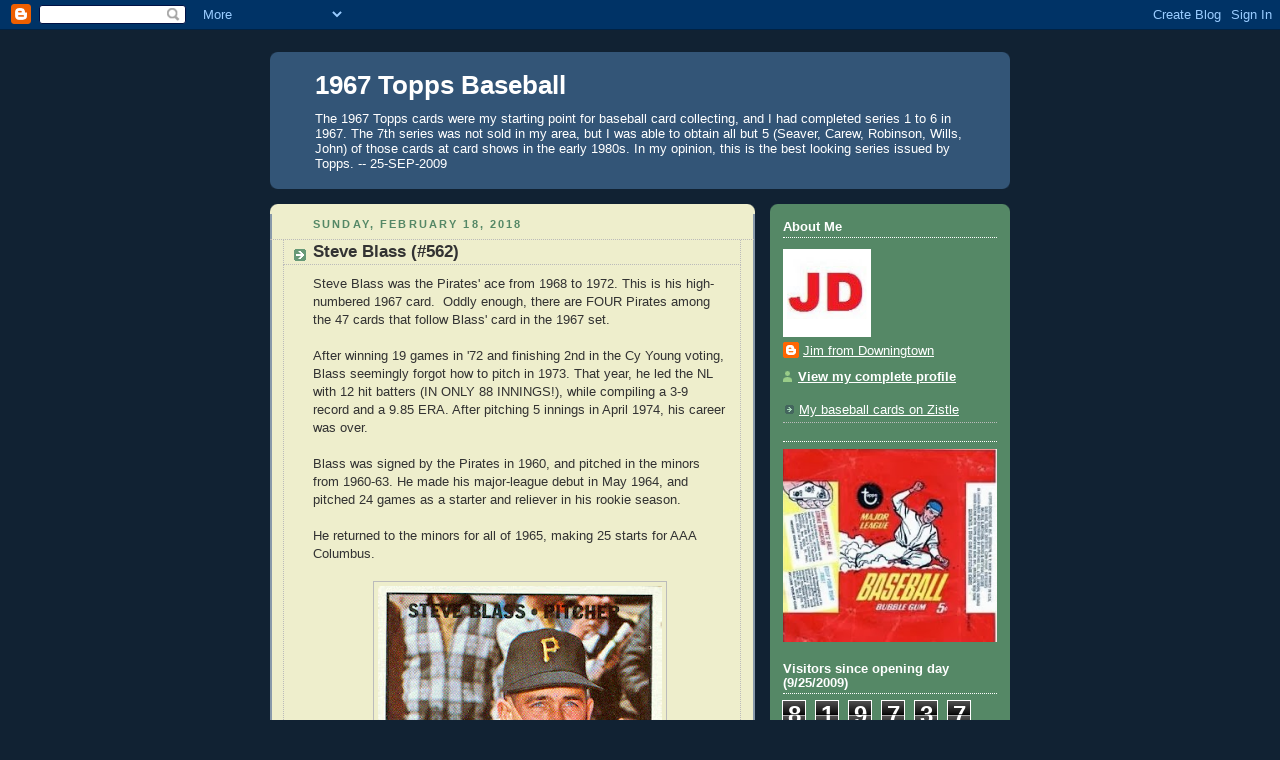

--- FILE ---
content_type: text/html; charset=UTF-8
request_url: https://1967topps.blogspot.com/2018/02/
body_size: 29409
content:
<!DOCTYPE html>
<html dir='ltr'>
<head>
<link href='https://www.blogger.com/static/v1/widgets/2944754296-widget_css_bundle.css' rel='stylesheet' type='text/css'/>
<meta content='text/html; charset=UTF-8' http-equiv='Content-Type'/>
<meta content='blogger' name='generator'/>
<link href='https://1967topps.blogspot.com/favicon.ico' rel='icon' type='image/x-icon'/>
<link href='http://1967topps.blogspot.com/2018/02/' rel='canonical'/>
<link rel="alternate" type="application/atom+xml" title="1967 Topps Baseball - Atom" href="https://1967topps.blogspot.com/feeds/posts/default" />
<link rel="alternate" type="application/rss+xml" title="1967 Topps Baseball - RSS" href="https://1967topps.blogspot.com/feeds/posts/default?alt=rss" />
<link rel="service.post" type="application/atom+xml" title="1967 Topps Baseball - Atom" href="https://www.blogger.com/feeds/865519228352947442/posts/default" />
<!--Can't find substitution for tag [blog.ieCssRetrofitLinks]-->
<meta content='http://1967topps.blogspot.com/2018/02/' property='og:url'/>
<meta content='1967 Topps Baseball' property='og:title'/>
<meta content='The 1967 Topps cards were my starting point for baseball card collecting, and I had completed series 1 to 6 in 1967.  The 7th series was not sold in my area, but I was able to obtain all but 5 (Seaver, Carew, Robinson, Wills, John) of those cards  at card shows in the early 1980s.
In my opinion, this is the best looking series issued by Topps. -- 25-SEP-2009' property='og:description'/>
<title>1967 Topps Baseball: February 2018</title>
<style id='page-skin-1' type='text/css'><!--
/*
-----------------------------------------------
Blogger Template Style
Name:     Rounders 3
Date:     27 Feb 2004
Updated by: Blogger Team
----------------------------------------------- */
body {
background:#123;
margin:0;
text-align:center;
line-height: 1.5em;
font: x-small Trebuchet MS, Verdana, Arial, Sans-serif;
color:#333333;
font-size/* */:/**/small;
font-size: /**/small;
}
/* Page Structure
----------------------------------------------- */
/* The images which help create rounded corners depend on the
following widths and measurements. If you want to change
these measurements, the images will also need to change.
*/
#outer-wrapper {
width:740px;
margin:0 auto;
text-align:left;
font: normal normal 100% 'Trebuchet MS',Verdana,Arial,Sans-serif;
}
#main-wrap1 {
width:485px;
float:left;
background:#eeeecc url("https://resources.blogblog.com/blogblog/data/rounders3/corners_main_bot.gif") no-repeat left bottom;
margin:15px 0 0;
padding:0 0 10px;
color:#333333;
font-size:97%;
line-height:1.5em;
word-wrap: break-word; /* fix for long text breaking sidebar float in IE */
overflow: hidden;     /* fix for long non-text content breaking IE sidebar float */
}
#main-wrap2 {
float:left;
width:100%;
background:url("https://resources.blogblog.com/blogblog/data/rounders3/corners_main_top.gif") no-repeat left top;
padding:10px 0 0;
}
#main {
background:url("https://resources.blogblog.com/blogblog/data/rounders3/rails_main.gif") repeat-y left;
padding:0;
width:485px;
}
#sidebar-wrap {
width:240px;
float:right;
margin:15px 0 0;
font-size:97%;
line-height:1.5em;
word-wrap: break-word; /* fix for long text breaking sidebar float in IE */
overflow: hidden;     /* fix for long non-text content breaking IE sidebar float */
}
.main .widget {
margin-top: 4px;
width: 468px;
padding: 0 13px;
}
.main .Blog {
margin: 0;
padding: 0;
width: 484px;
}
/* Links
----------------------------------------------- */
a:link {
color: #445566;
}
a:visited {
color: #223344;
}
a:hover {
color: #223344;
}
a img {
border-width:0;
}
/* Blog Header
----------------------------------------------- */
#header-wrapper {
background:#335577 url("https://resources.blogblog.com/blogblog/data/rounders3/corners_cap_top.gif") no-repeat left top;
margin-top:22px;
margin-right:0;
margin-bottom:0;
margin-left:0;
padding-top:8px;
padding-right:0;
padding-bottom:0;
padding-left:0;
color:#ffffff;
}
#header {
background:url("https://resources.blogblog.com/blogblog/data/rounders3/corners_cap_bot.gif") no-repeat left bottom;
padding:0 15px 8px;
}
#header h1 {
margin:0;
padding:10px 30px 5px;
line-height:1.2em;
font: normal bold 200% 'Trebuchet MS',Verdana,Arial,Sans-serif;
}
#header a,
#header a:visited {
text-decoration:none;
color: #ffffff;
}
#header .description {
margin:0;
padding:5px 30px 10px;
line-height:1.5em;
font: normal normal 100% 'Trebuchet MS',Verdana,Arial,Sans-serif;
}
/* Posts
----------------------------------------------- */
h2.date-header {
margin-top:0;
margin-right:28px;
margin-bottom:0;
margin-left:43px;
font-size:85%;
line-height:2em;
text-transform:uppercase;
letter-spacing:.2em;
color:#558866;
}
.post {
margin:.3em 0 25px;
padding:0 13px;
border:1px dotted #bbbbbb;
border-width:1px 0;
}
.post h3 {
margin:0;
line-height:1.5em;
background:url("https://resources.blogblog.com/blogblog/data/rounders3/icon_arrow.gif") no-repeat 10px .5em;
display:block;
border:1px dotted #bbbbbb;
border-width:0 1px 1px;
padding-top:2px;
padding-right:14px;
padding-bottom:2px;
padding-left:29px;
color: #333333;
font: normal bold 135% 'Trebuchet MS',Verdana,Arial,Sans-serif;
}
.post h3 a, .post h3 a:visited {
text-decoration:none;
color: #333333;
}
a.title-link:hover {
background-color: #bbbbbb;
color: #333333;
}
.post-body {
border:1px dotted #bbbbbb;
border-width:0 1px 1px;
border-bottom-color:#eeeecc;
padding-top:10px;
padding-right:14px;
padding-bottom:1px;
padding-left:29px;
}
html>body .post-body {
border-bottom-width:0;
}
.post-body {
margin:0 0 .75em;
}
.post-body blockquote {
line-height:1.3em;
}
.post-footer {
background: #ffffff;
margin:0;
padding-top:2px;
padding-right:14px;
padding-bottom:2px;
padding-left:29px;
border:1px dotted #bbbbbb;
border-width:1px;
font-size:100%;
line-height:1.5em;
color: #666666;
}
/*
The first line of the post footer might only have floated text, so we need to give it a height.
The height comes from the post-footer line-height
*/
.post-footer-line-1 {
min-height:1.5em;
_height:1.5em;
}
.post-footer p {
margin: 0;
}
html>body .post-footer {
border-bottom-color:transparent;
}
.uncustomized-post-template .post-footer {
text-align: right;
}
.uncustomized-post-template .post-author,
.uncustomized-post-template .post-timestamp {
display: block;
float: left;
text-align:left;
margin-right: 4px;
}
.post-footer a {
color: #456;
}
.post-footer a:hover {
color: #234;
}
a.comment-link {
/* IE5.0/Win doesn't apply padding to inline elements,
so we hide these two declarations from it */
background/* */:/**/url("https://resources.blogblog.com/blogblog/data/rounders/icon_comment_left.gif") no-repeat left 45%;
padding-left:14px;
}
html>body a.comment-link {
/* Respecified, for IE5/Mac's benefit */
background:url("https://resources.blogblog.com/blogblog/data/rounders3/icon_comment_left.gif") no-repeat left 45%;
padding-left:14px;
}
.post img, table.tr-caption-container {
margin-top:0;
margin-right:0;
margin-bottom:5px;
margin-left:0;
padding:4px;
border:1px solid #bbbbbb;
}
.tr-caption-container img {
border: none;
margin: 0;
padding: 0;
}
blockquote {
margin:.75em 0;
border:1px dotted #bbbbbb;
border-width:1px 0;
padding:5px 15px;
color: #558866;
}
.post blockquote p {
margin:.5em 0;
}
#blog-pager-newer-link {
float: left;
margin-left: 13px;
}
#blog-pager-older-link {
float: right;
margin-right: 13px;
}
#blog-pager {
text-align: center;
}
.feed-links {
clear: both;
line-height: 2.5em;
margin-left: 13px;
}
/* Comments
----------------------------------------------- */
#comments {
margin:-25px 13px 0;
border:1px dotted #bbbbbb;
border-width:0 1px 1px;
padding-top:20px;
padding-right:0;
padding-bottom:15px;
padding-left:0;
}
#comments h4 {
margin:0 0 10px;
padding-top:0;
padding-right:14px;
padding-bottom:2px;
padding-left:29px;
border-bottom:1px dotted #bbbbbb;
font-size:120%;
line-height:1.4em;
color:#333333;
}
#comments-block {
margin-top:0;
margin-right:15px;
margin-bottom:0;
margin-left:9px;
}
.comment-author {
background:url("https://resources.blogblog.com/blogblog/data/rounders3/icon_comment_left.gif") no-repeat 2px .3em;
margin:.5em 0;
padding-top:0;
padding-right:0;
padding-bottom:0;
padding-left:20px;
font-weight:bold;
}
.comment-body {
margin:0 0 1.25em;
padding-top:0;
padding-right:0;
padding-bottom:0;
padding-left:20px;
}
.comment-body p {
margin:0 0 .5em;
}
.comment-footer {
margin:0 0 .5em;
padding-top:0;
padding-right:0;
padding-bottom:.75em;
padding-left:20px;
}
.comment-footer a:link {
color: #333;
}
.deleted-comment {
font-style:italic;
color:gray;
}
.comment-form {
padding-left:20px;
padding-right:5px;
}
#comments .comment-form h4 {
padding-left:0px;
}
/* Profile
----------------------------------------------- */
.profile-img {
float: left;
margin-top: 5px;
margin-right: 5px;
margin-bottom: 5px;
margin-left: 0;
border: 4px solid #ffffff;
}
.profile-datablock {
margin-top:0;
margin-right:15px;
margin-bottom:.5em;
margin-left:0;
padding-top:8px;
}
.profile-link {
background:url("https://resources.blogblog.com/blogblog/data/rounders3/icon_profile_left.gif") no-repeat left .1em;
padding-left:15px;
font-weight:bold;
}
.profile-textblock {
clear: both;
margin: 0;
}
.sidebar .clear, .main .widget .clear {
clear: both;
}
#sidebartop-wrap {
background:#558866 url("https://resources.blogblog.com/blogblog/data/rounders3/corners_prof_bot.gif") no-repeat left bottom;
margin:0px 0px 15px;
padding:0px 0px 10px;
color:#ffffff;
}
#sidebartop-wrap2 {
background:url("https://resources.blogblog.com/blogblog/data/rounders3/corners_prof_top.gif") no-repeat left top;
padding: 10px 0 0;
margin:0;
border-width:0;
}
#sidebartop h2 {
line-height:1.5em;
color:#ffffff;
border-bottom: 1px dotted #ffffff;
font: normal bold 100% 'Trebuchet MS',Verdana,Arial,Sans-serif;
margin-bottom: 0.5em;
}
#sidebartop a {
color: #ffffff;
}
#sidebartop a:hover {
color: #ffffff;
}
#sidebartop a:visited {
color: #ffffff;
}
#sidebar a {
color: #99ddbb;
}
#sidebar a:hover,
#sidebar a:visited {
color: #ffffff;
}
/* Sidebar Boxes
----------------------------------------------- */
.sidebar .widget {
margin:.5em 13px 1.25em;
padding:0 0px;
}
.widget-content {
margin-top: 0.5em;
}
#sidebarbottom-wrap1 {
background:#335577 url("https://resources.blogblog.com/blogblog/data/rounders3/corners_side_top.gif") no-repeat left top;
margin:0 0 15px;
padding:10px 0 0;
color: #ffffff;
}
#sidebarbottom-wrap2 {
background:url("https://resources.blogblog.com/blogblog/data/rounders3/corners_side_bot.gif") no-repeat left bottom;
padding:0 0 8px;
}
.sidebar h2 {
margin-top:0;
margin-right:0;
margin-bottom:.5em;
margin-left:0;
padding:0 0 .2em;
line-height:1.5em;
font:normal bold 100% 'Trebuchet MS',Verdana,Arial,Sans-serif;
}
.sidebar ul {
list-style:none;
margin:0 0 1.25em;
padding:0;
}
.sidebar ul li {
background:url("https://resources.blogblog.com/blogblog/data/rounders3/icon_arrow_sm.gif") no-repeat 2px .25em;
margin:0;
padding-top:0;
padding-right:0;
padding-bottom:3px;
padding-left:16px;
margin-bottom:3px;
border-bottom:1px dotted #bbbbbb;
line-height:1.4em;
}
.sidebar p {
margin:0 0 .6em;
}
#sidebar h2 {
color: #aabbcc;
border-bottom: 1px dotted #aabbcc;
}
/* Footer
----------------------------------------------- */
#footer-wrap1 {
clear:both;
margin:0 0 10px;
padding:15px 0 0;
}
#footer-wrap2 {
background:#335577 url("https://resources.blogblog.com/blogblog/data/rounders3/corners_cap_top.gif") no-repeat left top;
color:#ffffff;
}
#footer {
background:url("https://resources.blogblog.com/blogblog/data/rounders3/corners_cap_bot.gif") no-repeat left bottom;
padding:8px 15px;
}
#footer hr {display:none;}
#footer p {margin:0;}
#footer a {color:#ffffff;}
#footer .widget-content {
margin:0;
}
/** Page structure tweaks for layout editor wireframe */
body#layout #main-wrap1,
body#layout #sidebar-wrap,
body#layout #header-wrapper {
margin-top: 0;
}
body#layout #header, body#layout #header-wrapper,
body#layout #outer-wrapper {
margin-left:0,
margin-right: 0;
padding: 0;
}
body#layout #outer-wrapper {
width: 730px;
}
body#layout #footer-wrap1 {
padding-top: 0;
}

--></style>
<link href='https://www.blogger.com/dyn-css/authorization.css?targetBlogID=865519228352947442&amp;zx=2a0b445b-c448-4b7d-985b-59c8810d1faa' media='none' onload='if(media!=&#39;all&#39;)media=&#39;all&#39;' rel='stylesheet'/><noscript><link href='https://www.blogger.com/dyn-css/authorization.css?targetBlogID=865519228352947442&amp;zx=2a0b445b-c448-4b7d-985b-59c8810d1faa' rel='stylesheet'/></noscript>
<meta name='google-adsense-platform-account' content='ca-host-pub-1556223355139109'/>
<meta name='google-adsense-platform-domain' content='blogspot.com'/>

</head>
<body>
<div class='navbar section' id='navbar'><div class='widget Navbar' data-version='1' id='Navbar1'><script type="text/javascript">
    function setAttributeOnload(object, attribute, val) {
      if(window.addEventListener) {
        window.addEventListener('load',
          function(){ object[attribute] = val; }, false);
      } else {
        window.attachEvent('onload', function(){ object[attribute] = val; });
      }
    }
  </script>
<div id="navbar-iframe-container"></div>
<script type="text/javascript" src="https://apis.google.com/js/platform.js"></script>
<script type="text/javascript">
      gapi.load("gapi.iframes:gapi.iframes.style.bubble", function() {
        if (gapi.iframes && gapi.iframes.getContext) {
          gapi.iframes.getContext().openChild({
              url: 'https://www.blogger.com/navbar/865519228352947442?origin\x3dhttps://1967topps.blogspot.com',
              where: document.getElementById("navbar-iframe-container"),
              id: "navbar-iframe"
          });
        }
      });
    </script><script type="text/javascript">
(function() {
var script = document.createElement('script');
script.type = 'text/javascript';
script.src = '//pagead2.googlesyndication.com/pagead/js/google_top_exp.js';
var head = document.getElementsByTagName('head')[0];
if (head) {
head.appendChild(script);
}})();
</script>
</div></div>
<div id='outer-wrapper'>
<div id='header-wrapper'>
<div class='header section' id='header'><div class='widget Header' data-version='1' id='Header1'>
<div id='header-inner'>
<div class='titlewrapper'>
<h1 class='title'>
<a href='https://1967topps.blogspot.com/'>
1967 Topps Baseball
</a>
</h1>
</div>
<div class='descriptionwrapper'>
<p class='description'><span>The 1967 Topps cards were my starting point for baseball card collecting, and I had completed series 1 to 6 in 1967.  The 7th series was not sold in my area, but I was able to obtain all but 5 (Seaver, Carew, Robinson, Wills, John) of those cards  at card shows in the early 1980s.
In my opinion, this is the best looking series issued by Topps. -- 25-SEP-2009</span></p>
</div>
</div>
</div></div>
</div>
<div id='crosscol-wrapper' style='text-align:center'>
<div class='crosscol no-items section' id='crosscol'></div>
</div>
<div id='main-wrap1'><div id='main-wrap2'>
<div class='main section' id='main'><div class='widget Blog' data-version='1' id='Blog1'>
<div class='blog-posts hfeed'>

          <div class="date-outer">
        
<h2 class='date-header'><span>Sunday, February 18, 2018</span></h2>

          <div class="date-posts">
        
<div class='post-outer'>
<div class='post hentry uncustomized-post-template' itemprop='blogPost' itemscope='itemscope' itemtype='http://schema.org/BlogPosting'>
<meta content='https://blogger.googleusercontent.com/img/b/R29vZ2xl/AVvXsEjHdT6HfGrhRkhjGkWUfyelNLCeOP7GwsNjn4pDWN1G-U4m2pYh7juExUc8rC2aMnpvFevuKDpU8L6N5Ygzwtl8ALkmn3XYOAQR61lSTr4ne1iYuu48cImdIXtAlk3Jx5fjtMJamavRjYc/s400/1967+Steve+Blass+%2528f%2529.jpg' itemprop='image_url'/>
<meta content='865519228352947442' itemprop='blogId'/>
<meta content='5687955810095311238' itemprop='postId'/>
<a name='5687955810095311238'></a>
<h3 class='post-title entry-title' itemprop='name'>
<a href='https://1967topps.blogspot.com/2018/02/steve-blass-562.html'>Steve Blass (#562)</a>
</h3>
<div class='post-header'>
<div class='post-header-line-1'></div>
</div>
<div class='post-body entry-content' id='post-body-5687955810095311238' itemprop='description articleBody'>
Steve Blass was the Pirates' ace from 1968 to 1972.  This is his high-numbered 1967 card.&nbsp; Oddly enough, there are FOUR Pirates among the 47 cards that follow Blass' card in the 1967 set.<br />
<br />
After winning 19 games in '72 and finishing 2nd in the Cy Young voting, Blass seemingly forgot how to pitch in 1973. That year, he led the NL with 12 hit batters  (IN ONLY 88 INNINGS!), while compiling a 3-9 record and a 9.85 ERA. After pitching 5 innings in April 1974, his career was over.<br />
<br />
Blass was signed by the Pirates in 1960, and pitched in the minors from 1960-63.  He made his major-league debut in May 1964, and pitched 24 games as a starter and reliever in his rookie season.<br />
<br />
He returned to the minors for all of 1965, making 25 starts for AAA Columbus.<br />
<br />
<div class="separator" style="clear: both; text-align: center;">
<a href="https://blogger.googleusercontent.com/img/b/R29vZ2xl/AVvXsEjHdT6HfGrhRkhjGkWUfyelNLCeOP7GwsNjn4pDWN1G-U4m2pYh7juExUc8rC2aMnpvFevuKDpU8L6N5Ygzwtl8ALkmn3XYOAQR61lSTr4ne1iYuu48cImdIXtAlk3Jx5fjtMJamavRjYc/s1600/1967+Steve+Blass+%2528f%2529.jpg" imageanchor="1" style="margin-left: 1em; margin-right: 1em;"><img border="0" data-original-height="698" data-original-width="495" height="400" src="https://blogger.googleusercontent.com/img/b/R29vZ2xl/AVvXsEjHdT6HfGrhRkhjGkWUfyelNLCeOP7GwsNjn4pDWN1G-U4m2pYh7juExUc8rC2aMnpvFevuKDpU8L6N5Ygzwtl8ALkmn3XYOAQR61lSTr4ne1iYuu48cImdIXtAlk3Jx5fjtMJamavRjYc/s400/1967+Steve+Blass+%2528f%2529.jpg" width="284" /></a></div>
<div class="separator" style="clear: both; text-align: center;">
<a href="https://blogger.googleusercontent.com/img/b/R29vZ2xl/AVvXsEhaTyJbIrAtwuJIbYwg153dhre2LCtUAvyxWUSZasut8RAe4Ejts9GVKsMpCINjTKXxAC82yGoCHVy05T4SGMlqgDC6J0VGrrVhFtuXXJSK4KNpknyaQRHHtMXddnPHg41CBcZ28qiB280/s1600/1967+Steve+Blass+%2528r%2529.jpg" imageanchor="1" style="margin-left: 1em; margin-right: 1em;"><img border="0" data-original-height="696" data-original-width="488" height="400" src="https://blogger.googleusercontent.com/img/b/R29vZ2xl/AVvXsEhaTyJbIrAtwuJIbYwg153dhre2LCtUAvyxWUSZasut8RAe4Ejts9GVKsMpCINjTKXxAC82yGoCHVy05T4SGMlqgDC6J0VGrrVhFtuXXJSK4KNpknyaQRHHtMXddnPHg41CBcZ28qiB280/s400/1967+Steve+Blass+%2528r%2529.jpg" width="280" /></a></div>
<br />
Blass returned to the Pirates in 1966, joining a rotation led by <a href="http://1963topps.blogspot.com/2012/05/bob-veale-87.html">Bob Veale</a> that also included rookie <a href="http://1967topps.blogspot.com/2012/09/woody-fryman-221.html">Woodie Fryman</a>, <a href="http://1966topps.blogspot.com/2015/12/tommie-sisk-441.html">Tommie Sisk</a>, and long-time Pirate <a href="http://1967topps.blogspot.com/2009/11/final-card-vern-law.html">Vern Law</a>. After 1967, Law retired and Fryman was traded to the Phillies, leaving Veale and Blass as the Bucs&#8217; top 2 starters.<br />
<br />
Blass became a full-time starter in 1968, winning 18 games and leading the NL with a .750 winning percentage. He followed that up with 16 wins in 1969.  By now Dock Ellis had joined the squad, supporting Blass and Veale.<br />
<br />
Steve won 15 games in 1971 and 19 in 1972, and pitched in 6 games in the &#8217;71 and &#8217;72 post-seasons, including 2 complete game wins in the &#8217;71 World Series. 

During his 5 prime seasons with the Pirates (&#8217;68-&#8217;72) he struck out 652 while walking 368 &#8211; a 1.77 strikeout-to-walk ratio.<br />
<br />
In 1973, Blass came down with what became known as &#8220;Steve Blass disease&#8221; &#8211; an inability to find the plate.  In 1973 he pitched 88 innings in 23 games, only striking out 27 while walking 84 (the same number he walked in 249 innings the previous season).  His strikeout-to-walk ratio in 1973 was 0.32. His ERA also ballooned to 9.85.<br />
<br />
After pitching just 1 game in April 1974, Blass spent the remainder of the season in the minors, trying to find his control.  It never returned and he was released in January 1975.<br />
<br />
Blass has been broadcasting Pirates&#8217; games since the 1980s.
<div style='clear: both;'></div>
</div>
<div class='post-footer'>
<div class='post-footer-line post-footer-line-1'>
<span class='post-author vcard'>
Posted by
<span class='fn' itemprop='author' itemscope='itemscope' itemtype='http://schema.org/Person'>
<meta content='https://www.blogger.com/profile/01537007940455183397' itemprop='url'/>
<a class='g-profile' href='https://www.blogger.com/profile/01537007940455183397' rel='author' title='author profile'>
<span itemprop='name'>Jim from Downingtown</span>
</a>
</span>
</span>
<span class='post-timestamp'>
at
<meta content='http://1967topps.blogspot.com/2018/02/steve-blass-562.html' itemprop='url'/>
<a class='timestamp-link' href='https://1967topps.blogspot.com/2018/02/steve-blass-562.html' rel='bookmark' title='permanent link'><abbr class='published' itemprop='datePublished' title='2018-02-18T11:57:00-05:00'>11:57&#8239;AM</abbr></a>
</span>
<span class='post-comment-link'>
<a class='comment-link' href='https://www.blogger.com/comment/fullpage/post/865519228352947442/5687955810095311238' onclick='javascript:window.open(this.href, "bloggerPopup", "toolbar=0,location=0,statusbar=1,menubar=0,scrollbars=yes,width=640,height=500"); return false;'>
No comments:
  </a>
</span>
<span class='post-icons'>
<span class='item-control blog-admin pid-1369738870'>
<a href='https://www.blogger.com/post-edit.g?blogID=865519228352947442&postID=5687955810095311238&from=pencil' title='Edit Post'>
<img alt='' class='icon-action' height='18' src='https://resources.blogblog.com/img/icon18_edit_allbkg.gif' width='18'/>
</a>
</span>
</span>
<div class='post-share-buttons goog-inline-block'>
</div>
</div>
<div class='post-footer-line post-footer-line-2'>
<span class='post-labels'>
Labels:
<a href='https://1967topps.blogspot.com/search/label/...debut%3A%201964' rel='tag'>...debut: 1964</a>,
<a href='https://1967topps.blogspot.com/search/label/...high%20numbers' rel='tag'>...high numbers</a>,
<a href='https://1967topps.blogspot.com/search/label/.Pirates' rel='tag'>.Pirates</a>,
<a href='https://1967topps.blogspot.com/search/label/Steve%20Blass' rel='tag'>Steve Blass</a>
</span>
</div>
<div class='post-footer-line post-footer-line-3'>
<span class='post-location'>
</span>
</div>
</div>
</div>
</div>

          </div></div>
        

          <div class="date-outer">
        
<h2 class='date-header'><span>Sunday, February 4, 2018</span></h2>

          <div class="date-posts">
        
<div class='post-outer'>
<div class='post hentry uncustomized-post-template' itemprop='blogPost' itemscope='itemscope' itemtype='http://schema.org/BlogPosting'>
<meta content='https://blogger.googleusercontent.com/img/b/R29vZ2xl/AVvXsEjDhICWtRJAkxGGSs6mgNrEbLLrhtCCevRraegPb0YaMFl_3Ij5CIQjRudU8GuPpKmAG1sTDz__QZxgqN_Q77t80KINu7UcRV7fP7Dv8SfsP0sQs9f6JXCA4MXeUgtBHa7O4TSsJVgVjDQ/s400/1967+Steve+Hargan+%2528f%2529.jpg' itemprop='image_url'/>
<meta content='865519228352947442' itemprop='blogId'/>
<meta content='8889953471896062496' itemprop='postId'/>
<a name='8889953471896062496'></a>
<h3 class='post-title entry-title' itemprop='name'>
<a href='https://1967topps.blogspot.com/2018/02/steve-hargan-440.html'>Steve Hargan (#440)</a>
</h3>
<div class='post-header'>
<div class='post-header-line-1'></div>
</div>
<div class='post-body entry-content' id='post-body-8889953471896062496' itemprop='description articleBody'>
Steve Hargan was the 4th member of the Indians&#8217; excellent starting rotation in the mid-to-late 1960s.<br />
<br />
Hargan signed with the Indians in 1961 and made his major-league debut in August 1965. By mid-June 1966 he joined he starting rotation, where he stayed until early 1971.<br />
<br />
Steve&#8217;s best years were 1966, 1967, and 1970.  In those 3 years only, he won in double figures, and had an ERA below 3.00.  He also had over 130 strikeouts in &#8217;66 and &#8217;67. In 1967, he led the AL with 6 shutouts, and made his only All-Star team.<br />
<br />
<div class="separator" style="clear: both; text-align: center;">
<a href="https://blogger.googleusercontent.com/img/b/R29vZ2xl/AVvXsEjDhICWtRJAkxGGSs6mgNrEbLLrhtCCevRraegPb0YaMFl_3Ij5CIQjRudU8GuPpKmAG1sTDz__QZxgqN_Q77t80KINu7UcRV7fP7Dv8SfsP0sQs9f6JXCA4MXeUgtBHa7O4TSsJVgVjDQ/s1600/1967+Steve+Hargan+%2528f%2529.jpg" imageanchor="1" style="margin-left: 1em; margin-right: 1em;"><img border="0" data-original-height="700" data-original-width="494" height="400" src="https://blogger.googleusercontent.com/img/b/R29vZ2xl/AVvXsEjDhICWtRJAkxGGSs6mgNrEbLLrhtCCevRraegPb0YaMFl_3Ij5CIQjRudU8GuPpKmAG1sTDz__QZxgqN_Q77t80KINu7UcRV7fP7Dv8SfsP0sQs9f6JXCA4MXeUgtBHa7O4TSsJVgVjDQ/s400/1967+Steve+Hargan+%2528f%2529.jpg" width="282" /></a></div>
<div class="separator" style="clear: both; text-align: center;">
<a href="https://blogger.googleusercontent.com/img/b/R29vZ2xl/AVvXsEhOxItrDw1bEfeis_AqsWjWz9tbUNW2ecuonBrDbdd_Q_FWdx_IDqm7YuLzN0b9eDt7ngA8bt9TsCF92I6QUphNS4C7biDKZZnzaCjOAdi77JiGbzTeTsk4z9cMtrqhxJW0RrwAlXWUaXk/s1600/1967+Steve+Hargan+%2528r%2529.jpg" imageanchor="1" style="margin-left: 1em; margin-right: 1em;"><img border="0" data-original-height="694" data-original-width="486" height="400" src="https://blogger.googleusercontent.com/img/b/R29vZ2xl/AVvXsEhOxItrDw1bEfeis_AqsWjWz9tbUNW2ecuonBrDbdd_Q_FWdx_IDqm7YuLzN0b9eDt7ngA8bt9TsCF92I6QUphNS4C7biDKZZnzaCjOAdi77JiGbzTeTsk4z9cMtrqhxJW0RrwAlXWUaXk/s400/1967+Steve+Hargan+%2528r%2529.jpg" width="280" /></a></div>
<br />
<br />
Anchored by <a href="http://1967topps.blogspot.com/2014/04/sam-mcdowell-295.html">Sam McDowell</a>, it seemed like McDowell, <a href="http://1968topps.blogspot.com/2014/02/luis-tiant-532.html">Luis Tiant</a>, <a href="http://1966topps.blogspot.com/2014/05/sonny-siebert-197.html">Sonny Siebert</a>, and Hargan were always showing up among the AL pitching leaders:<br />
<br />
<div class="separator" style="clear: both; text-align: center;">
<a href="https://blogger.googleusercontent.com/img/b/R29vZ2xl/AVvXsEi57WvRDY4Q8ZjR0uswoxq-ayFBPT3ATWIknjR5v4ych-dByEZ6jGhF_iODQZIywuA4O2po2fSDeLZync_hhMqU8x-6NWCtqJAug7b7zIXy68Xz3LPU_GevCmG0N4LgBimhzneQ09tsEhw/s1600/Indians+Pitching+Leaders.jpg" imageanchor="1" style="margin-left: 1em; margin-right: 1em;"><img border="0" data-original-height="1600" data-original-width="1123" height="400" src="https://blogger.googleusercontent.com/img/b/R29vZ2xl/AVvXsEi57WvRDY4Q8ZjR0uswoxq-ayFBPT3ATWIknjR5v4ych-dByEZ6jGhF_iODQZIywuA4O2po2fSDeLZync_hhMqU8x-6NWCtqJAug7b7zIXy68Xz3LPU_GevCmG0N4LgBimhzneQ09tsEhw/s400/Indians+Pitching+Leaders.jpg" width="280" /></a></div>
<br />
Hargan's career derailed in 1971.  After posting a 1-13 record that season, he only pitched 20 innings for the Tribe in 1972 while spending most of that season and all of 1973 in the minors.<br />
<br />
After the 1973 season he was traded to the Rangers for pitcher Bill Gogolewski. Hargan bounced back with Texas, winning 12 games in &#8217;74 and 9 games in &#8217;75 as a starter.  He was primarily a reliever in his 3rd season with the Rangers, only starting 8 of his 35 games on his way to an 8-8 record.<br />
<br />
Hargan was selected by the Toronto Blue Jays in the expansion draft following the 1976 season. After only 6 games (29 innings) he was traded back to Texas in early-May. A month later he was flipped to the Braves, where he finished out the season (and his career).<br />
<br />
He pitched in the minors in 1978 before retiring.<br />
<div style='clear: both;'></div>
</div>
<div class='post-footer'>
<div class='post-footer-line post-footer-line-1'>
<span class='post-author vcard'>
Posted by
<span class='fn' itemprop='author' itemscope='itemscope' itemtype='http://schema.org/Person'>
<meta content='https://www.blogger.com/profile/01537007940455183397' itemprop='url'/>
<a class='g-profile' href='https://www.blogger.com/profile/01537007940455183397' rel='author' title='author profile'>
<span itemprop='name'>Jim from Downingtown</span>
</a>
</span>
</span>
<span class='post-timestamp'>
at
<meta content='http://1967topps.blogspot.com/2018/02/steve-hargan-440.html' itemprop='url'/>
<a class='timestamp-link' href='https://1967topps.blogspot.com/2018/02/steve-hargan-440.html' rel='bookmark' title='permanent link'><abbr class='published' itemprop='datePublished' title='2018-02-04T11:38:00-05:00'>11:38&#8239;AM</abbr></a>
</span>
<span class='post-comment-link'>
<a class='comment-link' href='https://www.blogger.com/comment/fullpage/post/865519228352947442/8889953471896062496' onclick='javascript:window.open(this.href, "bloggerPopup", "toolbar=0,location=0,statusbar=1,menubar=0,scrollbars=yes,width=640,height=500"); return false;'>
No comments:
  </a>
</span>
<span class='post-icons'>
<span class='item-control blog-admin pid-1369738870'>
<a href='https://www.blogger.com/post-edit.g?blogID=865519228352947442&postID=8889953471896062496&from=pencil' title='Edit Post'>
<img alt='' class='icon-action' height='18' src='https://resources.blogblog.com/img/icon18_edit_allbkg.gif' width='18'/>
</a>
</span>
</span>
<div class='post-share-buttons goog-inline-block'>
</div>
</div>
<div class='post-footer-line post-footer-line-2'>
<span class='post-labels'>
Labels:
<a href='https://1967topps.blogspot.com/search/label/...debut%3A%201965' rel='tag'>...debut: 1965</a>,
<a href='https://1967topps.blogspot.com/search/label/...league%20leaders' rel='tag'>...league leaders</a>,
<a href='https://1967topps.blogspot.com/search/label/..expansion%20Blue%20Jays' rel='tag'>..expansion Blue Jays</a>,
<a href='https://1967topps.blogspot.com/search/label/.Indians' rel='tag'>.Indians</a>,
<a href='https://1967topps.blogspot.com/search/label/Steve%20Hargan' rel='tag'>Steve Hargan</a>
</span>
</div>
<div class='post-footer-line post-footer-line-3'>
<span class='post-location'>
</span>
</div>
</div>
</div>
</div>

        </div></div>
      
</div>
<div class='blog-pager' id='blog-pager'>
<span id='blog-pager-newer-link'>
<a class='blog-pager-newer-link' href='https://1967topps.blogspot.com/search?updated-max=2018-06-16T18:42:00-04:00&amp;max-results=6&amp;reverse-paginate=true' id='Blog1_blog-pager-newer-link' title='Newer Posts'>Newer Posts</a>
</span>
<span id='blog-pager-older-link'>
<a class='blog-pager-older-link' href='https://1967topps.blogspot.com/search?updated-max=2018-02-04T11:38:00-05:00&amp;max-results=6' id='Blog1_blog-pager-older-link' title='Older Posts'>Older Posts</a>
</span>
<a class='home-link' href='https://1967topps.blogspot.com/'>Home</a>
</div>
<div class='clear'></div>
<div class='blog-feeds'>
<div class='feed-links'>
Subscribe to:
<a class='feed-link' href='https://1967topps.blogspot.com/feeds/posts/default' target='_blank' type='application/atom+xml'>Comments (Atom)</a>
</div>
</div>
</div></div>
</div></div>
<div id='sidebar-wrap'>
<div id='sidebartop-wrap'><div id='sidebartop-wrap2'>
<div class='sidebar section' id='sidebartop'><div class='widget Profile' data-version='1' id='Profile1'>
<h2>About Me</h2>
<div class='widget-content'>
<a href='https://www.blogger.com/profile/01537007940455183397'><img alt='My photo' class='profile-img' height='80' src='//blogger.googleusercontent.com/img/b/R29vZ2xl/AVvXsEhjP0AJBks0p9SG6rRGUUhukeNrtaTG5yImOhveHG7R5-6dgkf-k74IEMjz5DjwsrwVHOR908DgRsdfi43zllJERPKnheGyNUV8Tqc-vJ1lbadsB0cBvxjHWcYfk_A_xew/s97/JD+icon.jpg' width='80'/></a>
<dl class='profile-datablock'>
<dt class='profile-data'>
<a class='profile-name-link g-profile' href='https://www.blogger.com/profile/01537007940455183397' rel='author' style='background-image: url(//www.blogger.com/img/logo-16.png);'>
Jim from Downingtown
</a>
</dt>
</dl>
<a class='profile-link' href='https://www.blogger.com/profile/01537007940455183397' rel='author'>View my complete profile</a>
<div class='clear'></div>
</div>
</div><div class='widget LinkList' data-version='1' id='LinkList2'>
<div class='widget-content'>
<ul>
<li><a href='http://www.zistle.com/Jim%20from%20Downingtown/collections/baseball'>My baseball cards on Zistle</a></li>
</ul>
<div class='clear'></div>
</div>
</div><div class='widget Image' data-version='1' id='Image5'>
<h2><b></b></h2>
<div class='widget-content'>
<img alt='<b></b>' height='217' id='Image5_img' src='https://blogger.googleusercontent.com/img/b/R29vZ2xl/AVvXsEhYw8S9Cbzh3xQc5h81PToKhFKhCJkJPBEwDuLOmwg4ckgD5KtpkAt-h1eE2KUb5W2dVFwLsrwARHCCMwgvdatPn5lxLOiJVvxPkeejuYgjvOEfOjMU8SXKOEBUVlL0Ym2V7l4XzkkU_AU/s1600/1967+wrapper.jpg' width='240'/>
<br/>
</div>
<div class='clear'></div>
</div><div class='widget Stats' data-version='1' id='Stats1'>
<h2>Visitors since opening day (9/25/2009)</h2>
<div class='widget-content'>
<div id='Stats1_content' style='display: none;'>
<span class='counter-wrapper graph-counter-wrapper' id='Stats1_totalCount'>
</span>
<div class='clear'></div>
</div>
</div>
</div><div class='widget Text' data-version='1' id='Text5'>
<h2 class='title'>*** SET NOTES ***</h2>
<div class='widget-content'>
A lengthy description of this set is near the bottom of this sidebar.
</div>
<div class='clear'></div>
</div><div class='widget PopularPosts' data-version='1' id='PopularPosts1'>
<h2>POPULAR 1967 POSTS</h2>
<div class='widget-content popular-posts'>
<ul>
<li>
<div class='item-thumbnail-only'>
<div class='item-thumbnail'>
<a href='https://1967topps.blogspot.com/2014/02/norm-cash-540.html' target='_blank'>
<img alt='' border='0' src='https://blogger.googleusercontent.com/img/b/R29vZ2xl/AVvXsEjLD3JXeVZhiMFatGmG_mduAkzR3O5uqLBkmXnc1_hNVc3VC2utGAdbCNIApVWZGq1DD-S6w24XIDy0GegA-5FImdNXiZZa6_pDS0ZnrL3KXoF5cVacq7lsV0IUxyGCJP9kkSHigQZNkFc/w72-h72-p-k-no-nu/1967+Norm+Cash+(f).jpg'/>
</a>
</div>
<div class='item-title'><a href='https://1967topps.blogspot.com/2014/02/norm-cash-540.html'>Norm Cash (#540)</a></div>
</div>
<div style='clear: both;'></div>
</li>
<li>
<div class='item-thumbnail-only'>
<div class='item-thumbnail'>
<a href='https://1967topps.blogspot.com/2013/01/the-1967-indians.html' target='_blank'>
<img alt='' border='0' src='https://blogger.googleusercontent.com/img/b/R29vZ2xl/AVvXsEgpGQs_3dDXBD1dSXu88cYW3u256gl0hBnEszQ359SB3HBmMYIqSzYy5l7CetkfftfH4xQ6Nq3Z-ESgdLr88Vkw_AaRuWw9s37RGq8W-vS2Bl_lPKBOC9CI0kbRd4duv23QpEC6m5MR1pM/w72-h72-p-k-no-nu/1967+Indians+Team+%2528f%2529.jpg'/>
</a>
</div>
<div class='item-title'><a href='https://1967topps.blogspot.com/2013/01/the-1967-indians.html'>The 1967 Indians</a></div>
</div>
<div style='clear: both;'></div>
</li>
<li>
<div class='item-thumbnail-only'>
<div class='item-thumbnail'>
<a href='https://1967topps.blogspot.com/2013/10/1966-1970-post-index.html' target='_blank'>
<img alt='' border='0' src='https://blogger.googleusercontent.com/img/b/R29vZ2xl/AVvXsEjoMf8LoJPnLvvC1rXgvN8x-trTAPvkqebaXhzM0BdAF8iR6hOu94P0HlF4-D6cklwKmgnz-BB5ER8gy0Ka1x5pNat_r78zYpMpDcwFCiT2ybxeVLT4fPZ05CHOYMzre-jC_nDbA-3KVuw/w72-h72-p-k-no-nu/JD+icon.jpg'/>
</a>
</div>
<div class='item-title'><a href='https://1967topps.blogspot.com/2013/10/1966-1970-post-index.html'>1963, 1965-1970 Post Index</a></div>
</div>
<div style='clear: both;'></div>
</li>
<li>
<div class='item-thumbnail-only'>
<div class='item-thumbnail'>
<a href='https://1967topps.blogspot.com/2021/05/all-rookie-cards.html' target='_blank'>
<img alt='' border='0' src='https://blogger.googleusercontent.com/img/b/R29vZ2xl/AVvXsEjT8XHgjO0oqp_HHagu-m4-SAVg7_DXMGmezo8GuPyUIyO1rhfZDxzw2zp0kiNrmjQ7dxHKQ16ukW3hbDD_ll08dTWF8z2UJvfgYeBeRizv7njMhQvj5PYVrzyRZP84tvrC8QXJ9NgN-1Q/w72-h72-p-k-no-nu/1967+Rookies+1.jpg'/>
</a>
</div>
<div class='item-title'><a href='https://1967topps.blogspot.com/2021/05/all-rookie-cards.html'>Rookie Parade</a></div>
</div>
<div style='clear: both;'></div>
</li>
<li>
<div class='item-thumbnail-only'>
<div class='item-thumbnail'>
<a href='https://1967topps.blogspot.com/2009/10/bruce-brubaker-why-does-he-have-card.html' target='_blank'>
<img alt='' border='0' src='https://blogger.googleusercontent.com/img/b/R29vZ2xl/AVvXsEhUh0wKL1A60Bi66qVcPRpzhAxttK15M4HAlvnPd2-UjoTo-BAFlH4U_gTfqWATowGqBthCqR2NcPh-0Mg3Jte3lneWUxfu8pOAAQAHTO0HKvY6q0G3GWQwrMyjz3s8KJ786ZEi5OFfXDM/w72-h72-p-k-no-nu/1967+Bruce+Brubaker+(f).jpg'/>
</a>
</div>
<div class='item-title'><a href='https://1967topps.blogspot.com/2009/10/bruce-brubaker-why-does-he-have-card.html'>Bruce Brubaker - Why does he have a card?</a></div>
</div>
<div style='clear: both;'></div>
</li>
<li>
<div class='item-thumbnail-only'>
<div class='item-thumbnail'>
<a href='https://1967topps.blogspot.com/2013/06/the-1967-pirates.html' target='_blank'>
<img alt='' border='0' src='https://blogger.googleusercontent.com/img/b/R29vZ2xl/AVvXsEjmtLenkEELBfKRW5scIW7KkBO2DnGOKsYR-Phth9zDWd604DPgXhHCzRtaGyn7fFfKBS7g0b9q3uUxq0_UxWtsGpq0zUWpSmcU8X4NSS4NsSfQUOLNC7AHZ9Mx02msp6FAPT4jn9IKDwI/w72-h72-p-k-no-nu/1967+Pirates+Team+(f).jpg'/>
</a>
</div>
<div class='item-title'><a href='https://1967topps.blogspot.com/2013/06/the-1967-pirates.html'>The 1967 Pirates</a></div>
</div>
<div style='clear: both;'></div>
</li>
</ul>
<div class='clear'></div>
</div>
</div><div class='widget Text' data-version='1' id='Text1'>
<h2 class='title'>1967 CARDS STILL NEEDED</h2>
<div class='widget-content'>
Mets Rookies (Tom Seaver)<br />
AL Rookies (Rod Carew)<br /><br />
</div>
<div class='clear'></div>
</div><div class='widget BlogList' data-version='1' id='BlogList1'>
<h2 class='title'>MY ACTIVE BLOGS</h2>
<div class='widget-content'>
<div class='blog-list-container' id='BlogList1_container'>
<ul id='BlogList1_blogs'>
<li style='display: block;'>
<div class='blog-icon'>
<img data-lateloadsrc='https://lh3.googleusercontent.com/blogger_img_proxy/AEn0k_uufNbTgcIrpLeNltYzrK3eZ1XkWvopK81nxk1_3h3KOesx5F7MrS_-KlwGHHij7sdW22eQL7k35YXCSvZmJwwz1h1sSn67JVcCE5QR=s16-w16-h16' height='16' width='16'/>
</div>
<div class='blog-content'>
<div class='blog-title'>
<a href='https://mlb1960s.blogspot.com/' target='_blank'>
1960s Baseball</a>
</div>
<div class='item-content'>
<div class='item-thumbnail'>
<a href='https://mlb1960s.blogspot.com/' target='_blank'>
<img alt='' border='0' height='72' src='https://blogger.googleusercontent.com/img/b/R29vZ2xl/AVvXsEi16ZWhgsG3wZmoRZ-Icy9ttISrzyRAayEhlzLjMM0dr48_YiasWRb7QjJKoKVfg8JW5KdFBhzuuqxgc_3zoZykpWFk3ExeO4wuegivsBi2hebxjHa58BRyB9zGae9W8t-9oDLcpgF9FE1Jo_EP4J0DGr2nBco225w3ReRriIz0eSspsCdA7o-eg5SNfQ8/s72-c/1968%20Wilbur%20Wood%20%28f%29.jpg' width='72'/>
</a>
</div>
<span class='item-title'>
<a href='https://mlb1960s.blogspot.com/2026/01/rip-wilbur-wood.html' target='_blank'>
RIP - Wilbur Wood
</a>
</span>
<div class='item-time'>
4 days ago
</div>
</div>
</div>
<div style='clear: both;'></div>
</li>
<li style='display: block;'>
<div class='blog-icon'>
<img data-lateloadsrc='https://lh3.googleusercontent.com/blogger_img_proxy/AEn0k_uedHD6OQwh9lVLeAtNXM9WttLLPANVIqhlpa5I_dURRT-EUu9ZNORU1n-kBRut_Uycr4a1fPOGLMV9H_EsQum_olJSCNCUGwgRvL0_PN8h2FE=s16-w16-h16' height='16' width='16'/>
</div>
<div class='blog-content'>
<div class='blog-title'>
<a href='http://popculture1960s.blogspot.com/' target='_blank'>
1960s/1970s Pop Culture</a>
</div>
<div class='item-content'>
<div class='item-thumbnail'>
<a href='http://popculture1960s.blogspot.com/' target='_blank'>
<img alt='' border='0' height='72' src='https://blogger.googleusercontent.com/img/b/R29vZ2xl/AVvXsEjqiIJ7ZTsa78oYKJf1p-rbMsJlVEgHa_CjDVy_3rya7VJfMFvS6uf_oqvCD1cUa_25b5RzgVyUciSbdvaSO9PbJXch-IFxrlzn_mlfPCAeKQshMn7de9ITOWF44OwKhokHwo2tIOc7YMm-2PxRVml9d5VPc9A44JFnoXv_7y_zGURYoSTjnGfapvZYj2Y/s72-c/Dick%20Van%20Dyke.jpg' width='72'/>
</a>
</div>
<span class='item-title'>
<a href='http://popculture1960s.blogspot.com/2025/12/dick-van-dyke-is-100.html' target='_blank'>
Dick Van Dyke is 100
</a>
</span>
<div class='item-time'>
1 month ago
</div>
</div>
</div>
<div style='clear: both;'></div>
</li>
<li style='display: block;'>
<div class='blog-icon'>
<img data-lateloadsrc='https://lh3.googleusercontent.com/blogger_img_proxy/AEn0k_uVjJs06TDzxs4L4brjTsCj00-97nZRtfVvbZxlYFt1ZD-CKbYENcV_c6mdMQ8MK0i7cnrXhzjLCSBxixM_NX8SM7KkOTSah99SUlqsrIg=s16-w16-h16' height='16' width='16'/>
</div>
<div class='blog-content'>
<div class='blog-title'>
<a href='https://1964fbcards.blogspot.com/' target='_blank'>
1964 Football Cards</a>
</div>
<div class='item-content'>
<div class='item-thumbnail'>
<a href='https://1964fbcards.blogspot.com/' target='_blank'>
<img alt='' border='0' height='72' src='https://blogger.googleusercontent.com/img/b/R29vZ2xl/AVvXsEhnAfoeL17yt4IkIMRkkCEBtWKAT2iGK3Xp1BqcGKzOt4axKNlBNO-gV3_UBjTH4OBgrLhe0uY-gNh-2xbPpsSTzJuTQdArr7GK5EyL2wazZ3qaFVZWjwa5VLpZr7OCqbrznNeh3uvXtTbYt5iN7IlEm1GEyUTZ8uOivCvbAjQkbB-kkMbMVTKysszwUGm4/s72-c/1964%20Bill%20Wade.jpg' width='72'/>
</a>
</div>
<span class='item-title'>
<a href='https://1964fbcards.blogspot.com/2025/06/3-contemporary-quarterbacks.html' target='_blank'>
3 Contemporary Quarterbacks
</a>
</span>
<div class='item-time'>
7 months ago
</div>
</div>
</div>
<div style='clear: both;'></div>
</li>
<li style='display: block;'>
<div class='blog-icon'>
<img data-lateloadsrc='https://lh3.googleusercontent.com/blogger_img_proxy/AEn0k_ujH9EaomAxiBpTqZIi5E7CgSZwRpljEwFkPZXKHLz69QyuqzZyBbK1XOqab7sqrtsuLt_AUedB19eE__ldkWCUBvLLS-9BmRO06e114DQ=s16-w16-h16' height='16' width='16'/>
</div>
<div class='blog-content'>
<div class='blog-title'>
<a href='https://1966fbcards.blogspot.com/' target='_blank'>
1966 Football Cards</a>
</div>
<div class='item-content'>
<div class='item-thumbnail'>
<a href='https://1966fbcards.blogspot.com/' target='_blank'>
<img alt='' border='0' height='72' src='https://blogger.googleusercontent.com/img/b/R29vZ2xl/AVvXsEhk6NOlph8L96OMIhYw-LzUTLlh7dwmqwd34U_EH0dCQDnsspYFLwu2v_AY7OrkaFMWNTfkQgOgimHphLGEFpOTzG2JRQaAQPy7Ngy5RmFamhhoiYr0WYKYOciaIsnigEHOYxo0iJYOeVpkBC7C0vh-HjD02EU1kb1fin03f1vMtra5K0rEViJPUiksWgY/s72-w284-h400-c/1966%20Atlanta%20Falcons%20retrocards%201.jpg' width='72'/>
</a>
</div>
<span class='item-title'>
<a href='https://1966fbcards.blogspot.com/2025/08/atlanta-falcons-custom-extension-set.html' target='_blank'>
Atlanta Falcons - Custom Extension Set
</a>
</span>
<div class='item-time'>
5 months ago
</div>
</div>
</div>
<div style='clear: both;'></div>
</li>
<li style='display: block;'>
<div class='blog-icon'>
<img data-lateloadsrc='https://lh3.googleusercontent.com/blogger_img_proxy/AEn0k_uMHFBjqcIfVU3Sf7Zg1HMFg8xOH2z4Acgu-0Vi1lVqlRfjaZRbsXw2h6JFVRqZPg8ORt3uWs5_MNx_JCzPY314fOg0RC67v2GJb3HxMeM=s16-w16-h16' height='16' width='16'/>
</div>
<div class='blog-content'>
<div class='blog-title'>
<a href='http://1967fbcards.blogspot.com/' target='_blank'>
1967 Football Cards</a>
</div>
<div class='item-content'>
<div class='item-thumbnail'>
<a href='http://1967fbcards.blogspot.com/' target='_blank'>
<img alt='' border='0' height='72' src='https://blogger.googleusercontent.com/img/b/R29vZ2xl/AVvXsEg4j3FLFXbjGIzXooVMTjob0yo4V7H903HbEJOT3phgTJU2r4qF6wvZSNRFESUeVIO_n2MdNcq5YZTyRKpGpuGr-IwNqO6-rw3nHOZ19wjcCQPRkMNR2l3_1DVLHdv2YssARHPMum4VgprqWHboeI0RhwnIQIS03bDtlfeQ7Ml-XKoz90N07CcjrZGtX6E/s72-c/RIP%20-%202025%20FB%20a.jpg' width='72'/>
</a>
</div>
<span class='item-title'>
<a href='http://1967fbcards.blogspot.com/2026/01/rip-2025.html' target='_blank'>
RIP - 2025
</a>
</span>
<div class='item-time'>
4 weeks ago
</div>
</div>
</div>
<div style='clear: both;'></div>
</li>
<li style='display: block;'>
<div class='blog-icon'>
<img data-lateloadsrc='https://lh3.googleusercontent.com/blogger_img_proxy/AEn0k_snKnrL632ClHtNBmr886VOiPnJb-99Uh0Ta2sWFtFK5-SyFeWeDKk2z1qp24T_Rn2sk_WTwcPyYvh3D9d6oygmHfzszV6l_jF75mv1VHAx=s16-w16-h16' height='16' width='16'/>
</div>
<div class='blog-content'>
<div class='blog-title'>
<a href='https://1969fbcards.blogspot.com/' target='_blank'>
1969 Football Cards</a>
</div>
<div class='item-content'>
<div class='item-thumbnail'>
<a href='https://1969fbcards.blogspot.com/' target='_blank'>
<img alt='' border='0' height='72' src='https://blogger.googleusercontent.com/img/b/R29vZ2xl/AVvXsEhUtue4J-AmS1uiW5AhG-mTyJrhziv8dWebL8atl7hK-RB-jMXzhib2QQCokJx_OpS0Er4iMx3Y85SmMS-7KQ6ZsAWHdtwaqMXwOWRMDv420BitTuBNtG9l3_rKNkOc7INvCrgiHJO_TqhSPh2DA5_0hYc8lkLrSAwr9aA7vXv0kH1pwwHHJlSk-gihdtso/s72-c/1969%20Brian%20Piccolo.jpg' width='72'/>
</a>
</div>
<span class='item-title'>
<a href='https://1969fbcards.blogspot.com/2025/07/brian-piccolo-rb.html' target='_blank'>
Brian Piccolo - RB
</a>
</span>
<div class='item-time'>
6 months ago
</div>
</div>
</div>
<div style='clear: both;'></div>
</li>
<li style='display: block;'>
<div class='blog-icon'>
<img data-lateloadsrc='https://lh3.googleusercontent.com/blogger_img_proxy/AEn0k_uLKf0KGlvbUVl1j9GFcrlAHz2cFvY6cVOtcG64B7i0saWLFXshGwosuDEjUmee3IKekvQUnOaJChvgkVQCi22FSvH4V4VdEdVpPw8N-4_D=s16-w16-h16' height='16' width='16'/>
</div>
<div class='blog-content'>
<div class='blog-title'>
<a href='https://1970fbcards.blogspot.com/' target='_blank'>
1970 Football Cards</a>
</div>
<div class='item-content'>
<div class='item-thumbnail'>
<a href='https://1970fbcards.blogspot.com/' target='_blank'>
<img alt='' border='0' height='72' src='https://blogger.googleusercontent.com/img/b/R29vZ2xl/AVvXsEhiC9pxRlsEjDHYHSfgTMjevh5wE1fkHmnyVFV-CVdV4ZnOxmkzsjuluEz-dJsOnjanMd_issHySp6Wi-eEMWsbbmKYRxPtr_ydLRIffGZcwZpvxCmi9vh5iqnGc78OXrFeh42MYFo_XAFRNaIhGUf7mSPdXQ18KI2nnlNssRxDsb_rj844NXknxDDfFZX4/s72-c/1970%20Ben%20Hawkins.jpg' width='72'/>
</a>
</div>
<span class='item-title'>
<a href='https://1970fbcards.blogspot.com/2025/06/ben-hawkins-fl.html' target='_blank'>
Ben Hawkins - FL
</a>
</span>
<div class='item-time'>
7 months ago
</div>
</div>
</div>
<div style='clear: both;'></div>
</li>
<li style='display: block;'>
<div class='blog-icon'>
<img data-lateloadsrc='https://lh3.googleusercontent.com/blogger_img_proxy/AEn0k_uXz-GKVMpXQi5GteQFIDFwazdLESCLExjhctC6UHOTGTxEjEX7RSJfIfVm6IAgHkJyzpmtCNC7qdf9nBqcYgdQMg5ORHYxjmEZJTseesN59Yz5RQ=s16-w16-h16' height='16' width='16'/>
</div>
<div class='blog-content'>
<div class='blog-title'>
<a href='http://philaeagles66-75.blogspot.com/' target='_blank'>
Eagles' Football (1966-75)</a>
</div>
<div class='item-content'>
<div class='item-thumbnail'>
<a href='http://philaeagles66-75.blogspot.com/' target='_blank'>
<img alt='' border='0' height='72' src='https://blogger.googleusercontent.com/img/b/R29vZ2xl/AVvXsEicftBRo4-3xTrhk0A1UvsBI06nc7BjOSK8vkTE47DwEFTziyENQc3YAwD055f3Jwo0oNtxpEEYNRN3cq4PYRTVpqAHQR0ujLVoW4tILJjQsM_9b6e0isaul0WwAhmS04tcQkGfyztsRNux2AKuuzW2Xh7TNo755OQJYskvcKDus3-PPpagMIUMStUDzyMZ/s72-c/1971%20Gerry%20Philbin2.jpg' width='72'/>
</a>
</div>
<span class='item-title'>
<a href='http://philaeagles66-75.blogspot.com/2025/07/rip-gerry-philbin.html' target='_blank'>
RIP - Gerry Philbin
</a>
</span>
<div class='item-time'>
6 months ago
</div>
</div>
</div>
<div style='clear: both;'></div>
</li>
</ul>
<div class='clear'></div>
</div>
</div>
</div><div class='widget BlogList' data-version='1' id='BlogList2'>
<h2 class='title'>MY RETIRED BLOGS</h2>
<div class='widget-content'>
<div class='blog-list-container' id='BlogList2_container'>
<ul id='BlogList2_blogs'>
<li style='display: block;'>
<div class='blog-icon'>
<img data-lateloadsrc='https://lh3.googleusercontent.com/blogger_img_proxy/AEn0k_svCo-OcgabSfZ10_8jEaVkM-rS-79AGV87L3RXiLNDfRZJ0F0-EK1wJwfw8cDV9LWuCv54TsqJ_rUa3lshVlAnYMFJqH2wXpSAUc-5=s16-w16-h16' height='16' width='16'/>
</div>
<div class='blog-content'>
<div class='blog-title'>
<a href='http://1963topps.blogspot.com/' target='_blank'>
1963 Topps Baseball</a>
</div>
<div class='item-content'>
<div class='item-thumbnail'>
<a href='http://1963topps.blogspot.com/' target='_blank'>
<img alt='' border='0' height='72' src='https://blogger.googleusercontent.com/img/b/R29vZ2xl/AVvXsEi7S3sUhBTev69qGeZtq8iIX6wYMgoYS943Zgsy17Zu5jjHL0ppp5JKYNrCHqajAmYE2MwKRYfXR3DfV4PR8XDU7xYCFPFIZg9vSA89DK3OXFt7CsYpxPbBA9xD43gdtFZATD02DmdTh_zT/s72-c/1963+3rd+Series+Checklist+%2528f%2529.jpg' width='72'/>
</a>
</div>
<span class='item-title'>
<a href='http://1963topps.blogspot.com/2019/09/3rd-series-checklist-191.html' target='_blank'>
3rd Series Checklist (#191)
</a>
</span>
<div class='item-time'>
6 years ago
</div>
</div>
</div>
<div style='clear: both;'></div>
</li>
<li style='display: block;'>
<div class='blog-icon'>
<img data-lateloadsrc='https://lh3.googleusercontent.com/blogger_img_proxy/AEn0k_vk9fb1c-2Zi1VUiLotAgGG3kow8llvw2vcLP-V3Qeocy1I0kan3reI7ZXk8HskJnVy-zO3vmOjC3dfM3-yzfysyPzqHri1KD-REw=s16-w16-h16' height='16' width='16'/>
</div>
<div class='blog-content'>
<div class='blog-title'>
<a href='http://65topps.blogspot.com/' target='_blank'>
1965 Topps Baseball</a>
</div>
<div class='item-content'>
<div class='item-thumbnail'>
<a href='http://65topps.blogspot.com/' target='_blank'>
<img alt='' border='0' height='72' src='https://blogger.googleusercontent.com/img/b/R29vZ2xl/AVvXsEg7KHNfg8TTGHTFnLfVDxK8GOLcC9TlpP2zQHevVEVve5YYsosgFIIbR-myIA42SdVqXmDFtjIwJjazeHk60Ny6n2cGEuNSwIHXEV1-YlYslAvGyYALZPzPsUgL9CAuir7o7bCMbUOHZ6uV/s72-c/1965+Harvey+Haddix+%2528f%2529.jpg' width='72'/>
</a>
</div>
<span class='item-title'>
<a href='http://65topps.blogspot.com/2019/12/final-card-harvey-haddix.html' target='_blank'>
Final Card - Harvey Haddix
</a>
</span>
<div class='item-time'>
6 years ago
</div>
</div>
</div>
<div style='clear: both;'></div>
</li>
<li style='display: block;'>
<div class='blog-icon'>
<img data-lateloadsrc='https://lh3.googleusercontent.com/blogger_img_proxy/AEn0k_uC8EEmYEUIDPcYxbn1PfwOT9W7TK-QF8Sd6oIK7HwbjxaqsphfUk7Cwj3anImkO-ytGmyLmV3MTJWVt9ldefCM48lVIvzGUW5Rd78L=s16-w16-h16' height='16' width='16'/>
</div>
<div class='blog-content'>
<div class='blog-title'>
<a href='http://1966topps.blogspot.com/' target='_blank'>
1966 Topps Baseball</a>
</div>
<div class='item-content'>
<div class='item-thumbnail'>
<a href='http://1966topps.blogspot.com/' target='_blank'>
<img alt='' border='0' height='72' src='https://blogger.googleusercontent.com/img/b/R29vZ2xl/AVvXsEjrFYQsdUPe-Fjzj4WLsNP4HyrXcLe5Fub1Cm0unKwbDBDhcynqEsbsFq_KQRMhxu76wft3_RaXRnFXIUPAVwI0ETzTQnBNQFtrJobyxWCSzW54T17xT997CXDmokTaxo7FNf8DLcZdDxx9/s72-c/1966+Dick+Bertell+%2528f%2529.jpg' width='72'/>
</a>
</div>
<span class='item-title'>
<a href='http://1966topps.blogspot.com/2019/12/final-card-dick-bertell.html' target='_blank'>
Final Card: Dick Bertell
</a>
</span>
<div class='item-time'>
6 years ago
</div>
</div>
</div>
<div style='clear: both;'></div>
</li>
<li style='display: block;'>
<div class='blog-icon'>
<img data-lateloadsrc='https://lh3.googleusercontent.com/blogger_img_proxy/AEn0k_uDAfzKH5vm5Juxpg9fs-2Qr0ibdDGEW_eplaxMNkO8xMTH31PltU4SxTXgOkyYqVGmKzMSnh6JoJ0wzfT-ajJO7pk2eLazV5SJfs8=s16-w16-h16' height='16' width='16'/>
</div>
<div class='blog-content'>
<div class='blog-title'>
<a href='http://1968topps.blogspot.com/' target='_blank'>
1968 Topps Baseball</a>
</div>
<div class='item-content'>
<div class='item-thumbnail'>
<a href='http://1968topps.blogspot.com/' target='_blank'>
<img alt='' border='0' height='72' src='https://blogger.googleusercontent.com/img/b/R29vZ2xl/AVvXsEiy0NHHgEnHEV3vCoawYjXWRwCJv0wwVKGdt2vjz7taBmxZm5l1MMspFOcw_2qPU1HOw4hoDgYDjfdU87J4kV5jhX2P75l_mb5iP0THjJt2P17vPp3h0ilZElHHQOciP98B7xSkIo_MrwA-/s72-c/1968+Dick+Kelley+%2528f%2529.jpg' width='72'/>
</a>
</div>
<span class='item-title'>
<a href='http://1968topps.blogspot.com/2019/09/dick-kelley-203.html' target='_blank'>
Dick Kelley (#203)
</a>
</span>
<div class='item-time'>
6 years ago
</div>
</div>
</div>
<div style='clear: both;'></div>
</li>
<li style='display: block;'>
<div class='blog-icon'>
<img data-lateloadsrc='https://lh3.googleusercontent.com/blogger_img_proxy/AEn0k_upgIxu5WIYYsW6ML39wrZ8IxLTgOmo3IvE6hx0EFP3S33HXuaRuO5DnmWRUrtQJyZYqm0TftUOqBLiqaaGZfX0hxclaz2rItzrKZOX=s16-w16-h16' height='16' width='16'/>
</div>
<div class='blog-content'>
<div class='blog-title'>
<a href='http://1969topps.blogspot.com/' target='_blank'>
1969 Topps Baseball</a>
</div>
<div class='item-content'>
<div class='item-thumbnail'>
<a href='http://1969topps.blogspot.com/' target='_blank'>
<img alt='' border='0' height='72' src='https://blogger.googleusercontent.com/img/b/R29vZ2xl/AVvXsEjOsDDgLP3tYCgp5XbrbLt1vfhtvhJz1C9PJ0Ey1SaFhKS7Ce3nQ0MRGgJII-HQ31F8LEcvxERSJL2DQfZDhltWQptekeSGI9WuXE6VDg4RR9eb8luteOEahkxz2xEGtjwkygR8l8io0K8/s72-c/1969+Frank+Johnson+%2528f%2529.jpg' width='72'/>
</a>
</div>
<span class='item-title'>
<a href='http://1969topps.blogspot.com/2019/10/frank-johnson-227.html' target='_blank'>
Frank Johnson (#227)
</a>
</span>
<div class='item-time'>
6 years ago
</div>
</div>
</div>
<div style='clear: both;'></div>
</li>
<li style='display: block;'>
<div class='blog-icon'>
<img data-lateloadsrc='https://lh3.googleusercontent.com/blogger_img_proxy/AEn0k_uPLVF04NQRwr1FSzyc68UmBEPMvEbBRvdCaMF-YczzmHtxfsk6tHf2dODRX6ylxXbTz2SvBZLcSmoyozaYacXTHoHPLf93DTN_mvE=s16-w16-h16' height='16' width='16'/>
</div>
<div class='blog-content'>
<div class='blog-title'>
<a href='http://1970topps.blogspot.com/' target='_blank'>
1970 Topps Baseball</a>
</div>
<div class='item-content'>
<div class='item-thumbnail'>
<a href='http://1970topps.blogspot.com/' target='_blank'>
<img alt='' border='0' height='72' src='https://blogger.googleusercontent.com/img/b/R29vZ2xl/AVvXsEhIjHnYr7NISP4hSNR6_CyYjmqZ2fBAY0QxtYBm3u7E8dl_ycIDqknmTR_g8KIJCkgH8VxPwIJjhPlijmMsKIzu7PTIg8FAQFj4SOXzV2yB_okQ53QshsOiYwqHprsUxzsrs5EWymdL1IoN/s72-c/1970+Jim+Rooker%2528f%2529.jpg' width='72'/>
</a>
</div>
<span class='item-title'>
<a href='http://1970topps.blogspot.com/2019/10/jim-rooker-222.html' target='_blank'>
Jim Rooker (#222)
</a>
</span>
<div class='item-time'>
6 years ago
</div>
</div>
</div>
<div style='clear: both;'></div>
</li>
</ul>
<div class='clear'></div>
</div>
</div>
</div><div class='widget BlogList' data-version='1' id='BlogList4'>
<div class='widget-content'>
<div class='blog-list-container' id='BlogList4_container'>
<ul id='BlogList4_blogs'>
<li style='display: block;'>
<div class='blog-icon'>
<img data-lateloadsrc='https://lh3.googleusercontent.com/blogger_img_proxy/AEn0k_uonv0BGR9XDsc4OqKpkZnHl3P_M5XFdQ6iSlIJjEBewogo2KLzOXzx1MGc3PdHE1bScOxAESJTq87Fo94yWVEqMcX87ppa-TDPBtcboWE=s16-w16-h16' height='16' width='16'/>
</div>
<div class='blog-content'>
<div class='blog-title'>
<a href='http://1968fbcards.blogspot.com/' target='_blank'>
1968 Football Cards</a>
</div>
<div class='item-content'>
<div class='item-thumbnail'>
<a href='http://1968fbcards.blogspot.com/' target='_blank'>
<img alt='' border='0' height='72' src='https://blogger.googleusercontent.com/img/b/R29vZ2xl/AVvXsEgw7ZzBe2H7_lq-YGBLK6OaWaoDNckvV80y992vAfkvXCl48ufd1ZDQk7ssX9ditvoklkSPMT6bA6Lg3wd3WEk7zkMgy_eVJjmDoaDn_BDO5gTggwV5LHheIi6TH7ODdKCLquT354KDnvo/s72-c/1968+More+Eagles+3.jpg' width='72'/>
</a>
</div>
<span class='item-title'>
<a href='http://1968fbcards.blogspot.com/2019/07/philadelphia-eagles-bonus-cards-part-2.html' target='_blank'>
Philadelphia Eagles (bonus cards - part 2)
</a>
</span>
<div class='item-time'>
6 years ago
</div>
</div>
</div>
<div style='clear: both;'></div>
</li>
<li style='display: block;'>
<div class='blog-icon'>
<img data-lateloadsrc='https://lh3.googleusercontent.com/blogger_img_proxy/AEn0k_ule2Ru-wD-3380T7nnh-zJeU3_T5KXVZ5Bhm6I3FnSPzii1OwYBPQQ1pSrrdEXH-6RIgq6vXNvhVndA3JX5N7fbviLPiMysmx7ju8BSPw=s16-w16-h16' height='16' width='16'/>
</div>
<div class='blog-content'>
<div class='blog-title'>
<a href='http://1971fbcards.blogspot.com/' target='_blank'>
1971 Football Cards</a>
</div>
<div class='item-content'>
<div class='item-thumbnail'>
<a href='http://1971fbcards.blogspot.com/' target='_blank'>
<img alt='' border='0' height='72' src='https://blogger.googleusercontent.com/img/b/R29vZ2xl/AVvXsEiUtr6GQCwJqTox24DWAIxjSrT8JWJa2dfRVmv43hnysu-jySpHKdnVhLcvTV8bsO-fox3vopW3NBvmwDKJF8FrMROlc8dEXp3jHb8cqNmnN2ZpYyLCMdVLhDqGHoHhyphenhyphenWyP2EHBGICqjXg/s72-c/1971+Dennis+Shaw.jpg' width='72'/>
</a>
</div>
<span class='item-title'>
<a href='http://1971fbcards.blogspot.com/2016/07/buffalo-bills.html' target='_blank'>
Buffalo Bills
</a>
</span>
<div class='item-time'>
9 years ago
</div>
</div>
</div>
<div style='clear: both;'></div>
</li>
<li style='display: block;'>
<div class='blog-icon'>
<img data-lateloadsrc='https://lh3.googleusercontent.com/blogger_img_proxy/AEn0k_uS0UdWmUL2Yj9NyYdx4HU3jkyRX4Uc-nGBN1Lvufe3VUQBN2Ue0UPErIl02dSeDDoJJSbAAJnk8vGNKsL4I9ogy-4Jc5Qk_mWS8jxDIRE=s16-w16-h16' height='16' width='16'/>
</div>
<div class='blog-content'>
<div class='blog-title'>
<a href='http://1972fbcards.blogspot.com/' target='_blank'>
1972 Football Cards</a>
</div>
<div class='item-content'>
<div class='item-thumbnail'>
<a href='http://1972fbcards.blogspot.com/' target='_blank'>
<img alt='' border='0' height='72' src='https://blogger.googleusercontent.com/img/b/R29vZ2xl/AVvXsEjBldpMYZVbbpOWtomcXwqkaUPQQUWdvP7vir2J6AAQJhyphenhyphenK7SlxjScsXYyJOZIjCdQC5OzNupg8vYLi2aoH4uM29gU6tmWS3C8ytZam19MKM6XfE_rbunAw4sEqLbPqK-h76cv-HuTXNdw/s72-c/1972+Len+Dawson.jpg' width='72'/>
</a>
</div>
<span class='item-title'>
<a href='http://1972fbcards.blogspot.com/2011/05/kansas-city-chiefs.html' target='_blank'>
Kansas City Chiefs
</a>
</span>
<div class='item-time'>
14 years ago
</div>
</div>
</div>
<div style='clear: both;'></div>
</li>
</ul>
<div class='clear'></div>
</div>
</div>
</div><div class='widget Image' data-version='1' id='Image4'>
<h2>1963, 1965-1970 BLOG INDEX</h2>
<div class='widget-content'>
<a href='http://1967topps.blogspot.com/2013/10/1966-1970-post-index.html'>
<img alt='1963, 1965-1970 BLOG INDEX' height='97' id='Image4_img' src='https://blogger.googleusercontent.com/img/b/R29vZ2xl/AVvXsEjoQ4N9UgzyhHnQdRAiguVxae-LlL0pdb4qrZVoR3yGuReQRuYonolKLXEEEUC-ZiRpDZO5kkyrhofnOz6xp7712t__ve6OSi9MXWj5F9zlO4HSbV5PcR9BEo1_1Uz3brVHIkqa5hWtb1k/s1600/JD+icon.jpg' width='97'/>
</a>
<br/>
<span class='caption'>(click on icon)</span>
</div>
<div class='clear'></div>
</div><div class='widget BlogSearch' data-version='1' id='BlogSearch1'>
<h2 class='title'>Search My Blogs</h2>
<div class='widget-content'>
<div id='BlogSearch1_form'>
<form action='https://1967topps.blogspot.com/search' class='gsc-search-box' target='_top'>
<table cellpadding='0' cellspacing='0' class='gsc-search-box'>
<tbody>
<tr>
<td class='gsc-input'>
<input autocomplete='off' class='gsc-input' name='q' size='10' title='search' type='text' value=''/>
</td>
<td class='gsc-search-button'>
<input class='gsc-search-button' title='search' type='submit' value='Search'/>
</td>
</tr>
</tbody>
</table>
</form>
</div>
</div>
<div class='clear'></div>
</div><div class='widget Followers' data-version='1' id='Followers1'>
<h2 class='title'>Followers</h2>
<div class='widget-content'>
<div id='Followers1-wrapper'>
<div style='margin-right:2px;'>
<div><script type="text/javascript" src="https://apis.google.com/js/platform.js"></script>
<div id="followers-iframe-container"></div>
<script type="text/javascript">
    window.followersIframe = null;
    function followersIframeOpen(url) {
      gapi.load("gapi.iframes", function() {
        if (gapi.iframes && gapi.iframes.getContext) {
          window.followersIframe = gapi.iframes.getContext().openChild({
            url: url,
            where: document.getElementById("followers-iframe-container"),
            messageHandlersFilter: gapi.iframes.CROSS_ORIGIN_IFRAMES_FILTER,
            messageHandlers: {
              '_ready': function(obj) {
                window.followersIframe.getIframeEl().height = obj.height;
              },
              'reset': function() {
                window.followersIframe.close();
                followersIframeOpen("https://www.blogger.com/followers/frame/865519228352947442?colors\x3dCgt0cmFuc3BhcmVudBILdHJhbnNwYXJlbnQaByMzMzMzMzMiByMwMDAwMDAqByNlZWVlY2MyByMwMDAwMDA6ByMzMzMzMzNCByMwMDAwMDBKByMwMDAwMDBSByNGRkZGRkZaC3RyYW5zcGFyZW50\x26pageSize\x3d21\x26hl\x3den\x26origin\x3dhttps://1967topps.blogspot.com");
              },
              'open': function(url) {
                window.followersIframe.close();
                followersIframeOpen(url);
              }
            }
          });
        }
      });
    }
    followersIframeOpen("https://www.blogger.com/followers/frame/865519228352947442?colors\x3dCgt0cmFuc3BhcmVudBILdHJhbnNwYXJlbnQaByMzMzMzMzMiByMwMDAwMDAqByNlZWVlY2MyByMwMDAwMDA6ByMzMzMzMzNCByMwMDAwMDBKByMwMDAwMDBSByNGRkZGRkZaC3RyYW5zcGFyZW50\x26pageSize\x3d21\x26hl\x3den\x26origin\x3dhttps://1967topps.blogspot.com");
  </script></div>
</div>
</div>
<div class='clear'></div>
</div>
</div><div class='widget Image' data-version='1' id='Image1'>
<h2>My Vintage Card Census</h2>
<div class='widget-content'>
<img alt='My Vintage Card Census' height='342' id='Image1_img' src='https://blogger.googleusercontent.com/img/a/AVvXsEgDX-5TzndidddjrfvAJY_CAskMmqDyHT0RtVTIIKzdY08Ftys9EPHosz8lqqH6UvAXgGY6t-MlKqFdoZrcCWj-nrrd3YNItFeP4Wx1F61PtxBbc5QcMjDLcoKj17CiCMVOGPwzdB9sl48zMiXRkHL7qaTFk_o-IFMi8roJqXUrkYPlowM3INfM1qNoo_k=s342' width='204'/>
<br/>
</div>
<div class='clear'></div>
</div><div class='widget Image' data-version='1' id='Image3'>
<h2><b></b></h2>
<div class='widget-content'>
<img alt='<b></b>' height='204' id='Image3_img' src='https://blogger.googleusercontent.com/img/b/R29vZ2xl/AVvXsEjEmo4Q-HJ3gIxP4WLQSu6KUr131j11qcFpE57TX67XPpBiJFS482GwL3BkmFZN66FV-Ub9jwlnncyjSBs4JAhDtbaWHNYVNPiI5YiG0KSX1JfweBgLAvgXiAbLhg7xScUypu8gKeJalH4/s240/Card+count+per+baseball+inserts+%25281964-71%2529.jpg' width='233'/>
<br/>
</div>
<div class='clear'></div>
</div><div class='widget LinkList' data-version='1' id='LinkList3'>
<h2>RECURRING SERIES</h2>
<div class='widget-content'>
<ul>
<li><a href='http://1967topps.blogspot.com/search/label/...high%20numbers'>1967 High Numbers</a></li>
<li><a href='http://1967topps.blogspot.com/search/label/...born%20on%20the%20same%20day'>Born on the Same Day</a></li>
<li><a href='http://1967topps.blogspot.com/search/label/...final%20card'>Final Cards</a></li>
<li><a href='http://1967topps.blogspot.com/search/label/...team%20review'>Team Reviews</a></li>
<li><a href='http://1967topps.blogspot.com/search/label/...Topps%20all-star%20rookie%20team'>Topps All-Rookie Team</a></li>
<li><a href='http://1967topps.blogspot.com/search/label/...why%20does%20he%20have%20a%20card%3F'>Why does he have a card?</a></li>
</ul>
<div class='clear'></div>
</div>
</div><div class='widget BlogArchive' data-version='1' id='BlogArchive1'>
<h2>BLOG ARCHIVE</h2>
<div class='widget-content'>
<div id='ArchiveList'>
<div id='BlogArchive1_ArchiveList'>
<ul class='hierarchy'>
<li class='archivedate collapsed'>
<a class='toggle' href='javascript:void(0)'>
<span class='zippy'>

        &#9658;&#160;
      
</span>
</a>
<a class='post-count-link' href='https://1967topps.blogspot.com/2022/'>
2022
</a>
<span class='post-count' dir='ltr'>(2)</span>
<ul class='hierarchy'>
<li class='archivedate collapsed'>
<a class='toggle' href='javascript:void(0)'>
<span class='zippy'>

        &#9658;&#160;
      
</span>
</a>
<a class='post-count-link' href='https://1967topps.blogspot.com/2022/05/'>
May
</a>
<span class='post-count' dir='ltr'>(2)</span>
</li>
</ul>
</li>
</ul>
<ul class='hierarchy'>
<li class='archivedate collapsed'>
<a class='toggle' href='javascript:void(0)'>
<span class='zippy'>

        &#9658;&#160;
      
</span>
</a>
<a class='post-count-link' href='https://1967topps.blogspot.com/2021/'>
2021
</a>
<span class='post-count' dir='ltr'>(5)</span>
<ul class='hierarchy'>
<li class='archivedate collapsed'>
<a class='toggle' href='javascript:void(0)'>
<span class='zippy'>

        &#9658;&#160;
      
</span>
</a>
<a class='post-count-link' href='https://1967topps.blogspot.com/2021/06/'>
June
</a>
<span class='post-count' dir='ltr'>(1)</span>
</li>
</ul>
<ul class='hierarchy'>
<li class='archivedate collapsed'>
<a class='toggle' href='javascript:void(0)'>
<span class='zippy'>

        &#9658;&#160;
      
</span>
</a>
<a class='post-count-link' href='https://1967topps.blogspot.com/2021/05/'>
May
</a>
<span class='post-count' dir='ltr'>(1)</span>
</li>
</ul>
<ul class='hierarchy'>
<li class='archivedate collapsed'>
<a class='toggle' href='javascript:void(0)'>
<span class='zippy'>

        &#9658;&#160;
      
</span>
</a>
<a class='post-count-link' href='https://1967topps.blogspot.com/2021/03/'>
March
</a>
<span class='post-count' dir='ltr'>(1)</span>
</li>
</ul>
<ul class='hierarchy'>
<li class='archivedate collapsed'>
<a class='toggle' href='javascript:void(0)'>
<span class='zippy'>

        &#9658;&#160;
      
</span>
</a>
<a class='post-count-link' href='https://1967topps.blogspot.com/2021/02/'>
February
</a>
<span class='post-count' dir='ltr'>(1)</span>
</li>
</ul>
<ul class='hierarchy'>
<li class='archivedate collapsed'>
<a class='toggle' href='javascript:void(0)'>
<span class='zippy'>

        &#9658;&#160;
      
</span>
</a>
<a class='post-count-link' href='https://1967topps.blogspot.com/2021/01/'>
January
</a>
<span class='post-count' dir='ltr'>(1)</span>
</li>
</ul>
</li>
</ul>
<ul class='hierarchy'>
<li class='archivedate collapsed'>
<a class='toggle' href='javascript:void(0)'>
<span class='zippy'>

        &#9658;&#160;
      
</span>
</a>
<a class='post-count-link' href='https://1967topps.blogspot.com/2020/'>
2020
</a>
<span class='post-count' dir='ltr'>(7)</span>
<ul class='hierarchy'>
<li class='archivedate collapsed'>
<a class='toggle' href='javascript:void(0)'>
<span class='zippy'>

        &#9658;&#160;
      
</span>
</a>
<a class='post-count-link' href='https://1967topps.blogspot.com/2020/12/'>
December
</a>
<span class='post-count' dir='ltr'>(1)</span>
</li>
</ul>
<ul class='hierarchy'>
<li class='archivedate collapsed'>
<a class='toggle' href='javascript:void(0)'>
<span class='zippy'>

        &#9658;&#160;
      
</span>
</a>
<a class='post-count-link' href='https://1967topps.blogspot.com/2020/10/'>
October
</a>
<span class='post-count' dir='ltr'>(1)</span>
</li>
</ul>
<ul class='hierarchy'>
<li class='archivedate collapsed'>
<a class='toggle' href='javascript:void(0)'>
<span class='zippy'>

        &#9658;&#160;
      
</span>
</a>
<a class='post-count-link' href='https://1967topps.blogspot.com/2020/09/'>
September
</a>
<span class='post-count' dir='ltr'>(1)</span>
</li>
</ul>
<ul class='hierarchy'>
<li class='archivedate collapsed'>
<a class='toggle' href='javascript:void(0)'>
<span class='zippy'>

        &#9658;&#160;
      
</span>
</a>
<a class='post-count-link' href='https://1967topps.blogspot.com/2020/06/'>
June
</a>
<span class='post-count' dir='ltr'>(1)</span>
</li>
</ul>
<ul class='hierarchy'>
<li class='archivedate collapsed'>
<a class='toggle' href='javascript:void(0)'>
<span class='zippy'>

        &#9658;&#160;
      
</span>
</a>
<a class='post-count-link' href='https://1967topps.blogspot.com/2020/04/'>
April
</a>
<span class='post-count' dir='ltr'>(1)</span>
</li>
</ul>
<ul class='hierarchy'>
<li class='archivedate collapsed'>
<a class='toggle' href='javascript:void(0)'>
<span class='zippy'>

        &#9658;&#160;
      
</span>
</a>
<a class='post-count-link' href='https://1967topps.blogspot.com/2020/03/'>
March
</a>
<span class='post-count' dir='ltr'>(2)</span>
</li>
</ul>
</li>
</ul>
<ul class='hierarchy'>
<li class='archivedate collapsed'>
<a class='toggle' href='javascript:void(0)'>
<span class='zippy'>

        &#9658;&#160;
      
</span>
</a>
<a class='post-count-link' href='https://1967topps.blogspot.com/2019/'>
2019
</a>
<span class='post-count' dir='ltr'>(12)</span>
<ul class='hierarchy'>
<li class='archivedate collapsed'>
<a class='toggle' href='javascript:void(0)'>
<span class='zippy'>

        &#9658;&#160;
      
</span>
</a>
<a class='post-count-link' href='https://1967topps.blogspot.com/2019/12/'>
December
</a>
<span class='post-count' dir='ltr'>(1)</span>
</li>
</ul>
<ul class='hierarchy'>
<li class='archivedate collapsed'>
<a class='toggle' href='javascript:void(0)'>
<span class='zippy'>

        &#9658;&#160;
      
</span>
</a>
<a class='post-count-link' href='https://1967topps.blogspot.com/2019/10/'>
October
</a>
<span class='post-count' dir='ltr'>(1)</span>
</li>
</ul>
<ul class='hierarchy'>
<li class='archivedate collapsed'>
<a class='toggle' href='javascript:void(0)'>
<span class='zippy'>

        &#9658;&#160;
      
</span>
</a>
<a class='post-count-link' href='https://1967topps.blogspot.com/2019/09/'>
September
</a>
<span class='post-count' dir='ltr'>(2)</span>
</li>
</ul>
<ul class='hierarchy'>
<li class='archivedate collapsed'>
<a class='toggle' href='javascript:void(0)'>
<span class='zippy'>

        &#9658;&#160;
      
</span>
</a>
<a class='post-count-link' href='https://1967topps.blogspot.com/2019/08/'>
August
</a>
<span class='post-count' dir='ltr'>(1)</span>
</li>
</ul>
<ul class='hierarchy'>
<li class='archivedate collapsed'>
<a class='toggle' href='javascript:void(0)'>
<span class='zippy'>

        &#9658;&#160;
      
</span>
</a>
<a class='post-count-link' href='https://1967topps.blogspot.com/2019/07/'>
July
</a>
<span class='post-count' dir='ltr'>(2)</span>
</li>
</ul>
<ul class='hierarchy'>
<li class='archivedate collapsed'>
<a class='toggle' href='javascript:void(0)'>
<span class='zippy'>

        &#9658;&#160;
      
</span>
</a>
<a class='post-count-link' href='https://1967topps.blogspot.com/2019/06/'>
June
</a>
<span class='post-count' dir='ltr'>(1)</span>
</li>
</ul>
<ul class='hierarchy'>
<li class='archivedate collapsed'>
<a class='toggle' href='javascript:void(0)'>
<span class='zippy'>

        &#9658;&#160;
      
</span>
</a>
<a class='post-count-link' href='https://1967topps.blogspot.com/2019/05/'>
May
</a>
<span class='post-count' dir='ltr'>(2)</span>
</li>
</ul>
<ul class='hierarchy'>
<li class='archivedate collapsed'>
<a class='toggle' href='javascript:void(0)'>
<span class='zippy'>

        &#9658;&#160;
      
</span>
</a>
<a class='post-count-link' href='https://1967topps.blogspot.com/2019/03/'>
March
</a>
<span class='post-count' dir='ltr'>(1)</span>
</li>
</ul>
<ul class='hierarchy'>
<li class='archivedate collapsed'>
<a class='toggle' href='javascript:void(0)'>
<span class='zippy'>

        &#9658;&#160;
      
</span>
</a>
<a class='post-count-link' href='https://1967topps.blogspot.com/2019/02/'>
February
</a>
<span class='post-count' dir='ltr'>(1)</span>
</li>
</ul>
</li>
</ul>
<ul class='hierarchy'>
<li class='archivedate expanded'>
<a class='toggle' href='javascript:void(0)'>
<span class='zippy toggle-open'>

        &#9660;&#160;
      
</span>
</a>
<a class='post-count-link' href='https://1967topps.blogspot.com/2018/'>
2018
</a>
<span class='post-count' dir='ltr'>(16)</span>
<ul class='hierarchy'>
<li class='archivedate collapsed'>
<a class='toggle' href='javascript:void(0)'>
<span class='zippy'>

        &#9658;&#160;
      
</span>
</a>
<a class='post-count-link' href='https://1967topps.blogspot.com/2018/12/'>
December
</a>
<span class='post-count' dir='ltr'>(1)</span>
</li>
</ul>
<ul class='hierarchy'>
<li class='archivedate collapsed'>
<a class='toggle' href='javascript:void(0)'>
<span class='zippy'>

        &#9658;&#160;
      
</span>
</a>
<a class='post-count-link' href='https://1967topps.blogspot.com/2018/11/'>
November
</a>
<span class='post-count' dir='ltr'>(2)</span>
</li>
</ul>
<ul class='hierarchy'>
<li class='archivedate collapsed'>
<a class='toggle' href='javascript:void(0)'>
<span class='zippy'>

        &#9658;&#160;
      
</span>
</a>
<a class='post-count-link' href='https://1967topps.blogspot.com/2018/09/'>
September
</a>
<span class='post-count' dir='ltr'>(1)</span>
</li>
</ul>
<ul class='hierarchy'>
<li class='archivedate collapsed'>
<a class='toggle' href='javascript:void(0)'>
<span class='zippy'>

        &#9658;&#160;
      
</span>
</a>
<a class='post-count-link' href='https://1967topps.blogspot.com/2018/08/'>
August
</a>
<span class='post-count' dir='ltr'>(2)</span>
</li>
</ul>
<ul class='hierarchy'>
<li class='archivedate collapsed'>
<a class='toggle' href='javascript:void(0)'>
<span class='zippy'>

        &#9658;&#160;
      
</span>
</a>
<a class='post-count-link' href='https://1967topps.blogspot.com/2018/06/'>
June
</a>
<span class='post-count' dir='ltr'>(1)</span>
</li>
</ul>
<ul class='hierarchy'>
<li class='archivedate collapsed'>
<a class='toggle' href='javascript:void(0)'>
<span class='zippy'>

        &#9658;&#160;
      
</span>
</a>
<a class='post-count-link' href='https://1967topps.blogspot.com/2018/05/'>
May
</a>
<span class='post-count' dir='ltr'>(2)</span>
</li>
</ul>
<ul class='hierarchy'>
<li class='archivedate collapsed'>
<a class='toggle' href='javascript:void(0)'>
<span class='zippy'>

        &#9658;&#160;
      
</span>
</a>
<a class='post-count-link' href='https://1967topps.blogspot.com/2018/04/'>
April
</a>
<span class='post-count' dir='ltr'>(2)</span>
</li>
</ul>
<ul class='hierarchy'>
<li class='archivedate collapsed'>
<a class='toggle' href='javascript:void(0)'>
<span class='zippy'>

        &#9658;&#160;
      
</span>
</a>
<a class='post-count-link' href='https://1967topps.blogspot.com/2018/03/'>
March
</a>
<span class='post-count' dir='ltr'>(2)</span>
</li>
</ul>
<ul class='hierarchy'>
<li class='archivedate expanded'>
<a class='toggle' href='javascript:void(0)'>
<span class='zippy toggle-open'>

        &#9660;&#160;
      
</span>
</a>
<a class='post-count-link' href='https://1967topps.blogspot.com/2018/02/'>
February
</a>
<span class='post-count' dir='ltr'>(2)</span>
<ul class='posts'>
<li><a href='https://1967topps.blogspot.com/2018/02/steve-blass-562.html'>Steve Blass (#562)</a></li>
<li><a href='https://1967topps.blogspot.com/2018/02/steve-hargan-440.html'>Steve Hargan (#440)</a></li>
</ul>
</li>
</ul>
<ul class='hierarchy'>
<li class='archivedate collapsed'>
<a class='toggle' href='javascript:void(0)'>
<span class='zippy'>

        &#9658;&#160;
      
</span>
</a>
<a class='post-count-link' href='https://1967topps.blogspot.com/2018/01/'>
January
</a>
<span class='post-count' dir='ltr'>(1)</span>
</li>
</ul>
</li>
</ul>
<ul class='hierarchy'>
<li class='archivedate collapsed'>
<a class='toggle' href='javascript:void(0)'>
<span class='zippy'>

        &#9658;&#160;
      
</span>
</a>
<a class='post-count-link' href='https://1967topps.blogspot.com/2017/'>
2017
</a>
<span class='post-count' dir='ltr'>(21)</span>
<ul class='hierarchy'>
<li class='archivedate collapsed'>
<a class='toggle' href='javascript:void(0)'>
<span class='zippy'>

        &#9658;&#160;
      
</span>
</a>
<a class='post-count-link' href='https://1967topps.blogspot.com/2017/12/'>
December
</a>
<span class='post-count' dir='ltr'>(2)</span>
</li>
</ul>
<ul class='hierarchy'>
<li class='archivedate collapsed'>
<a class='toggle' href='javascript:void(0)'>
<span class='zippy'>

        &#9658;&#160;
      
</span>
</a>
<a class='post-count-link' href='https://1967topps.blogspot.com/2017/10/'>
October
</a>
<span class='post-count' dir='ltr'>(2)</span>
</li>
</ul>
<ul class='hierarchy'>
<li class='archivedate collapsed'>
<a class='toggle' href='javascript:void(0)'>
<span class='zippy'>

        &#9658;&#160;
      
</span>
</a>
<a class='post-count-link' href='https://1967topps.blogspot.com/2017/09/'>
September
</a>
<span class='post-count' dir='ltr'>(2)</span>
</li>
</ul>
<ul class='hierarchy'>
<li class='archivedate collapsed'>
<a class='toggle' href='javascript:void(0)'>
<span class='zippy'>

        &#9658;&#160;
      
</span>
</a>
<a class='post-count-link' href='https://1967topps.blogspot.com/2017/08/'>
August
</a>
<span class='post-count' dir='ltr'>(5)</span>
</li>
</ul>
<ul class='hierarchy'>
<li class='archivedate collapsed'>
<a class='toggle' href='javascript:void(0)'>
<span class='zippy'>

        &#9658;&#160;
      
</span>
</a>
<a class='post-count-link' href='https://1967topps.blogspot.com/2017/07/'>
July
</a>
<span class='post-count' dir='ltr'>(3)</span>
</li>
</ul>
<ul class='hierarchy'>
<li class='archivedate collapsed'>
<a class='toggle' href='javascript:void(0)'>
<span class='zippy'>

        &#9658;&#160;
      
</span>
</a>
<a class='post-count-link' href='https://1967topps.blogspot.com/2017/06/'>
June
</a>
<span class='post-count' dir='ltr'>(1)</span>
</li>
</ul>
<ul class='hierarchy'>
<li class='archivedate collapsed'>
<a class='toggle' href='javascript:void(0)'>
<span class='zippy'>

        &#9658;&#160;
      
</span>
</a>
<a class='post-count-link' href='https://1967topps.blogspot.com/2017/05/'>
May
</a>
<span class='post-count' dir='ltr'>(1)</span>
</li>
</ul>
<ul class='hierarchy'>
<li class='archivedate collapsed'>
<a class='toggle' href='javascript:void(0)'>
<span class='zippy'>

        &#9658;&#160;
      
</span>
</a>
<a class='post-count-link' href='https://1967topps.blogspot.com/2017/04/'>
April
</a>
<span class='post-count' dir='ltr'>(1)</span>
</li>
</ul>
<ul class='hierarchy'>
<li class='archivedate collapsed'>
<a class='toggle' href='javascript:void(0)'>
<span class='zippy'>

        &#9658;&#160;
      
</span>
</a>
<a class='post-count-link' href='https://1967topps.blogspot.com/2017/03/'>
March
</a>
<span class='post-count' dir='ltr'>(1)</span>
</li>
</ul>
<ul class='hierarchy'>
<li class='archivedate collapsed'>
<a class='toggle' href='javascript:void(0)'>
<span class='zippy'>

        &#9658;&#160;
      
</span>
</a>
<a class='post-count-link' href='https://1967topps.blogspot.com/2017/01/'>
January
</a>
<span class='post-count' dir='ltr'>(3)</span>
</li>
</ul>
</li>
</ul>
<ul class='hierarchy'>
<li class='archivedate collapsed'>
<a class='toggle' href='javascript:void(0)'>
<span class='zippy'>

        &#9658;&#160;
      
</span>
</a>
<a class='post-count-link' href='https://1967topps.blogspot.com/2016/'>
2016
</a>
<span class='post-count' dir='ltr'>(19)</span>
<ul class='hierarchy'>
<li class='archivedate collapsed'>
<a class='toggle' href='javascript:void(0)'>
<span class='zippy'>

        &#9658;&#160;
      
</span>
</a>
<a class='post-count-link' href='https://1967topps.blogspot.com/2016/12/'>
December
</a>
<span class='post-count' dir='ltr'>(3)</span>
</li>
</ul>
<ul class='hierarchy'>
<li class='archivedate collapsed'>
<a class='toggle' href='javascript:void(0)'>
<span class='zippy'>

        &#9658;&#160;
      
</span>
</a>
<a class='post-count-link' href='https://1967topps.blogspot.com/2016/11/'>
November
</a>
<span class='post-count' dir='ltr'>(4)</span>
</li>
</ul>
<ul class='hierarchy'>
<li class='archivedate collapsed'>
<a class='toggle' href='javascript:void(0)'>
<span class='zippy'>

        &#9658;&#160;
      
</span>
</a>
<a class='post-count-link' href='https://1967topps.blogspot.com/2016/10/'>
October
</a>
<span class='post-count' dir='ltr'>(3)</span>
</li>
</ul>
<ul class='hierarchy'>
<li class='archivedate collapsed'>
<a class='toggle' href='javascript:void(0)'>
<span class='zippy'>

        &#9658;&#160;
      
</span>
</a>
<a class='post-count-link' href='https://1967topps.blogspot.com/2016/09/'>
September
</a>
<span class='post-count' dir='ltr'>(2)</span>
</li>
</ul>
<ul class='hierarchy'>
<li class='archivedate collapsed'>
<a class='toggle' href='javascript:void(0)'>
<span class='zippy'>

        &#9658;&#160;
      
</span>
</a>
<a class='post-count-link' href='https://1967topps.blogspot.com/2016/08/'>
August
</a>
<span class='post-count' dir='ltr'>(1)</span>
</li>
</ul>
<ul class='hierarchy'>
<li class='archivedate collapsed'>
<a class='toggle' href='javascript:void(0)'>
<span class='zippy'>

        &#9658;&#160;
      
</span>
</a>
<a class='post-count-link' href='https://1967topps.blogspot.com/2016/07/'>
July
</a>
<span class='post-count' dir='ltr'>(2)</span>
</li>
</ul>
<ul class='hierarchy'>
<li class='archivedate collapsed'>
<a class='toggle' href='javascript:void(0)'>
<span class='zippy'>

        &#9658;&#160;
      
</span>
</a>
<a class='post-count-link' href='https://1967topps.blogspot.com/2016/04/'>
April
</a>
<span class='post-count' dir='ltr'>(2)</span>
</li>
</ul>
<ul class='hierarchy'>
<li class='archivedate collapsed'>
<a class='toggle' href='javascript:void(0)'>
<span class='zippy'>

        &#9658;&#160;
      
</span>
</a>
<a class='post-count-link' href='https://1967topps.blogspot.com/2016/03/'>
March
</a>
<span class='post-count' dir='ltr'>(2)</span>
</li>
</ul>
</li>
</ul>
<ul class='hierarchy'>
<li class='archivedate collapsed'>
<a class='toggle' href='javascript:void(0)'>
<span class='zippy'>

        &#9658;&#160;
      
</span>
</a>
<a class='post-count-link' href='https://1967topps.blogspot.com/2015/'>
2015
</a>
<span class='post-count' dir='ltr'>(14)</span>
<ul class='hierarchy'>
<li class='archivedate collapsed'>
<a class='toggle' href='javascript:void(0)'>
<span class='zippy'>

        &#9658;&#160;
      
</span>
</a>
<a class='post-count-link' href='https://1967topps.blogspot.com/2015/12/'>
December
</a>
<span class='post-count' dir='ltr'>(2)</span>
</li>
</ul>
<ul class='hierarchy'>
<li class='archivedate collapsed'>
<a class='toggle' href='javascript:void(0)'>
<span class='zippy'>

        &#9658;&#160;
      
</span>
</a>
<a class='post-count-link' href='https://1967topps.blogspot.com/2015/11/'>
November
</a>
<span class='post-count' dir='ltr'>(1)</span>
</li>
</ul>
<ul class='hierarchy'>
<li class='archivedate collapsed'>
<a class='toggle' href='javascript:void(0)'>
<span class='zippy'>

        &#9658;&#160;
      
</span>
</a>
<a class='post-count-link' href='https://1967topps.blogspot.com/2015/10/'>
October
</a>
<span class='post-count' dir='ltr'>(9)</span>
</li>
</ul>
<ul class='hierarchy'>
<li class='archivedate collapsed'>
<a class='toggle' href='javascript:void(0)'>
<span class='zippy'>

        &#9658;&#160;
      
</span>
</a>
<a class='post-count-link' href='https://1967topps.blogspot.com/2015/09/'>
September
</a>
<span class='post-count' dir='ltr'>(2)</span>
</li>
</ul>
</li>
</ul>
<ul class='hierarchy'>
<li class='archivedate collapsed'>
<a class='toggle' href='javascript:void(0)'>
<span class='zippy'>

        &#9658;&#160;
      
</span>
</a>
<a class='post-count-link' href='https://1967topps.blogspot.com/2014/'>
2014
</a>
<span class='post-count' dir='ltr'>(25)</span>
<ul class='hierarchy'>
<li class='archivedate collapsed'>
<a class='toggle' href='javascript:void(0)'>
<span class='zippy'>

        &#9658;&#160;
      
</span>
</a>
<a class='post-count-link' href='https://1967topps.blogspot.com/2014/09/'>
September
</a>
<span class='post-count' dir='ltr'>(3)</span>
</li>
</ul>
<ul class='hierarchy'>
<li class='archivedate collapsed'>
<a class='toggle' href='javascript:void(0)'>
<span class='zippy'>

        &#9658;&#160;
      
</span>
</a>
<a class='post-count-link' href='https://1967topps.blogspot.com/2014/08/'>
August
</a>
<span class='post-count' dir='ltr'>(2)</span>
</li>
</ul>
<ul class='hierarchy'>
<li class='archivedate collapsed'>
<a class='toggle' href='javascript:void(0)'>
<span class='zippy'>

        &#9658;&#160;
      
</span>
</a>
<a class='post-count-link' href='https://1967topps.blogspot.com/2014/07/'>
July
</a>
<span class='post-count' dir='ltr'>(3)</span>
</li>
</ul>
<ul class='hierarchy'>
<li class='archivedate collapsed'>
<a class='toggle' href='javascript:void(0)'>
<span class='zippy'>

        &#9658;&#160;
      
</span>
</a>
<a class='post-count-link' href='https://1967topps.blogspot.com/2014/06/'>
June
</a>
<span class='post-count' dir='ltr'>(3)</span>
</li>
</ul>
<ul class='hierarchy'>
<li class='archivedate collapsed'>
<a class='toggle' href='javascript:void(0)'>
<span class='zippy'>

        &#9658;&#160;
      
</span>
</a>
<a class='post-count-link' href='https://1967topps.blogspot.com/2014/05/'>
May
</a>
<span class='post-count' dir='ltr'>(3)</span>
</li>
</ul>
<ul class='hierarchy'>
<li class='archivedate collapsed'>
<a class='toggle' href='javascript:void(0)'>
<span class='zippy'>

        &#9658;&#160;
      
</span>
</a>
<a class='post-count-link' href='https://1967topps.blogspot.com/2014/04/'>
April
</a>
<span class='post-count' dir='ltr'>(4)</span>
</li>
</ul>
<ul class='hierarchy'>
<li class='archivedate collapsed'>
<a class='toggle' href='javascript:void(0)'>
<span class='zippy'>

        &#9658;&#160;
      
</span>
</a>
<a class='post-count-link' href='https://1967topps.blogspot.com/2014/03/'>
March
</a>
<span class='post-count' dir='ltr'>(3)</span>
</li>
</ul>
<ul class='hierarchy'>
<li class='archivedate collapsed'>
<a class='toggle' href='javascript:void(0)'>
<span class='zippy'>

        &#9658;&#160;
      
</span>
</a>
<a class='post-count-link' href='https://1967topps.blogspot.com/2014/02/'>
February
</a>
<span class='post-count' dir='ltr'>(3)</span>
</li>
</ul>
<ul class='hierarchy'>
<li class='archivedate collapsed'>
<a class='toggle' href='javascript:void(0)'>
<span class='zippy'>

        &#9658;&#160;
      
</span>
</a>
<a class='post-count-link' href='https://1967topps.blogspot.com/2014/01/'>
January
</a>
<span class='post-count' dir='ltr'>(1)</span>
</li>
</ul>
</li>
</ul>
<ul class='hierarchy'>
<li class='archivedate collapsed'>
<a class='toggle' href='javascript:void(0)'>
<span class='zippy'>

        &#9658;&#160;
      
</span>
</a>
<a class='post-count-link' href='https://1967topps.blogspot.com/2013/'>
2013
</a>
<span class='post-count' dir='ltr'>(20)</span>
<ul class='hierarchy'>
<li class='archivedate collapsed'>
<a class='toggle' href='javascript:void(0)'>
<span class='zippy'>

        &#9658;&#160;
      
</span>
</a>
<a class='post-count-link' href='https://1967topps.blogspot.com/2013/12/'>
December
</a>
<span class='post-count' dir='ltr'>(1)</span>
</li>
</ul>
<ul class='hierarchy'>
<li class='archivedate collapsed'>
<a class='toggle' href='javascript:void(0)'>
<span class='zippy'>

        &#9658;&#160;
      
</span>
</a>
<a class='post-count-link' href='https://1967topps.blogspot.com/2013/11/'>
November
</a>
<span class='post-count' dir='ltr'>(3)</span>
</li>
</ul>
<ul class='hierarchy'>
<li class='archivedate collapsed'>
<a class='toggle' href='javascript:void(0)'>
<span class='zippy'>

        &#9658;&#160;
      
</span>
</a>
<a class='post-count-link' href='https://1967topps.blogspot.com/2013/10/'>
October
</a>
<span class='post-count' dir='ltr'>(4)</span>
</li>
</ul>
<ul class='hierarchy'>
<li class='archivedate collapsed'>
<a class='toggle' href='javascript:void(0)'>
<span class='zippy'>

        &#9658;&#160;
      
</span>
</a>
<a class='post-count-link' href='https://1967topps.blogspot.com/2013/09/'>
September
</a>
<span class='post-count' dir='ltr'>(1)</span>
</li>
</ul>
<ul class='hierarchy'>
<li class='archivedate collapsed'>
<a class='toggle' href='javascript:void(0)'>
<span class='zippy'>

        &#9658;&#160;
      
</span>
</a>
<a class='post-count-link' href='https://1967topps.blogspot.com/2013/08/'>
August
</a>
<span class='post-count' dir='ltr'>(2)</span>
</li>
</ul>
<ul class='hierarchy'>
<li class='archivedate collapsed'>
<a class='toggle' href='javascript:void(0)'>
<span class='zippy'>

        &#9658;&#160;
      
</span>
</a>
<a class='post-count-link' href='https://1967topps.blogspot.com/2013/07/'>
July
</a>
<span class='post-count' dir='ltr'>(1)</span>
</li>
</ul>
<ul class='hierarchy'>
<li class='archivedate collapsed'>
<a class='toggle' href='javascript:void(0)'>
<span class='zippy'>

        &#9658;&#160;
      
</span>
</a>
<a class='post-count-link' href='https://1967topps.blogspot.com/2013/06/'>
June
</a>
<span class='post-count' dir='ltr'>(1)</span>
</li>
</ul>
<ul class='hierarchy'>
<li class='archivedate collapsed'>
<a class='toggle' href='javascript:void(0)'>
<span class='zippy'>

        &#9658;&#160;
      
</span>
</a>
<a class='post-count-link' href='https://1967topps.blogspot.com/2013/05/'>
May
</a>
<span class='post-count' dir='ltr'>(1)</span>
</li>
</ul>
<ul class='hierarchy'>
<li class='archivedate collapsed'>
<a class='toggle' href='javascript:void(0)'>
<span class='zippy'>

        &#9658;&#160;
      
</span>
</a>
<a class='post-count-link' href='https://1967topps.blogspot.com/2013/03/'>
March
</a>
<span class='post-count' dir='ltr'>(1)</span>
</li>
</ul>
<ul class='hierarchy'>
<li class='archivedate collapsed'>
<a class='toggle' href='javascript:void(0)'>
<span class='zippy'>

        &#9658;&#160;
      
</span>
</a>
<a class='post-count-link' href='https://1967topps.blogspot.com/2013/02/'>
February
</a>
<span class='post-count' dir='ltr'>(3)</span>
</li>
</ul>
<ul class='hierarchy'>
<li class='archivedate collapsed'>
<a class='toggle' href='javascript:void(0)'>
<span class='zippy'>

        &#9658;&#160;
      
</span>
</a>
<a class='post-count-link' href='https://1967topps.blogspot.com/2013/01/'>
January
</a>
<span class='post-count' dir='ltr'>(2)</span>
</li>
</ul>
</li>
</ul>
<ul class='hierarchy'>
<li class='archivedate collapsed'>
<a class='toggle' href='javascript:void(0)'>
<span class='zippy'>

        &#9658;&#160;
      
</span>
</a>
<a class='post-count-link' href='https://1967topps.blogspot.com/2012/'>
2012
</a>
<span class='post-count' dir='ltr'>(31)</span>
<ul class='hierarchy'>
<li class='archivedate collapsed'>
<a class='toggle' href='javascript:void(0)'>
<span class='zippy'>

        &#9658;&#160;
      
</span>
</a>
<a class='post-count-link' href='https://1967topps.blogspot.com/2012/12/'>
December
</a>
<span class='post-count' dir='ltr'>(1)</span>
</li>
</ul>
<ul class='hierarchy'>
<li class='archivedate collapsed'>
<a class='toggle' href='javascript:void(0)'>
<span class='zippy'>

        &#9658;&#160;
      
</span>
</a>
<a class='post-count-link' href='https://1967topps.blogspot.com/2012/11/'>
November
</a>
<span class='post-count' dir='ltr'>(2)</span>
</li>
</ul>
<ul class='hierarchy'>
<li class='archivedate collapsed'>
<a class='toggle' href='javascript:void(0)'>
<span class='zippy'>

        &#9658;&#160;
      
</span>
</a>
<a class='post-count-link' href='https://1967topps.blogspot.com/2012/10/'>
October
</a>
<span class='post-count' dir='ltr'>(6)</span>
</li>
</ul>
<ul class='hierarchy'>
<li class='archivedate collapsed'>
<a class='toggle' href='javascript:void(0)'>
<span class='zippy'>

        &#9658;&#160;
      
</span>
</a>
<a class='post-count-link' href='https://1967topps.blogspot.com/2012/09/'>
September
</a>
<span class='post-count' dir='ltr'>(3)</span>
</li>
</ul>
<ul class='hierarchy'>
<li class='archivedate collapsed'>
<a class='toggle' href='javascript:void(0)'>
<span class='zippy'>

        &#9658;&#160;
      
</span>
</a>
<a class='post-count-link' href='https://1967topps.blogspot.com/2012/08/'>
August
</a>
<span class='post-count' dir='ltr'>(3)</span>
</li>
</ul>
<ul class='hierarchy'>
<li class='archivedate collapsed'>
<a class='toggle' href='javascript:void(0)'>
<span class='zippy'>

        &#9658;&#160;
      
</span>
</a>
<a class='post-count-link' href='https://1967topps.blogspot.com/2012/07/'>
July
</a>
<span class='post-count' dir='ltr'>(2)</span>
</li>
</ul>
<ul class='hierarchy'>
<li class='archivedate collapsed'>
<a class='toggle' href='javascript:void(0)'>
<span class='zippy'>

        &#9658;&#160;
      
</span>
</a>
<a class='post-count-link' href='https://1967topps.blogspot.com/2012/06/'>
June
</a>
<span class='post-count' dir='ltr'>(5)</span>
</li>
</ul>
<ul class='hierarchy'>
<li class='archivedate collapsed'>
<a class='toggle' href='javascript:void(0)'>
<span class='zippy'>

        &#9658;&#160;
      
</span>
</a>
<a class='post-count-link' href='https://1967topps.blogspot.com/2012/05/'>
May
</a>
<span class='post-count' dir='ltr'>(1)</span>
</li>
</ul>
<ul class='hierarchy'>
<li class='archivedate collapsed'>
<a class='toggle' href='javascript:void(0)'>
<span class='zippy'>

        &#9658;&#160;
      
</span>
</a>
<a class='post-count-link' href='https://1967topps.blogspot.com/2012/04/'>
April
</a>
<span class='post-count' dir='ltr'>(2)</span>
</li>
</ul>
<ul class='hierarchy'>
<li class='archivedate collapsed'>
<a class='toggle' href='javascript:void(0)'>
<span class='zippy'>

        &#9658;&#160;
      
</span>
</a>
<a class='post-count-link' href='https://1967topps.blogspot.com/2012/03/'>
March
</a>
<span class='post-count' dir='ltr'>(1)</span>
</li>
</ul>
<ul class='hierarchy'>
<li class='archivedate collapsed'>
<a class='toggle' href='javascript:void(0)'>
<span class='zippy'>

        &#9658;&#160;
      
</span>
</a>
<a class='post-count-link' href='https://1967topps.blogspot.com/2012/02/'>
February
</a>
<span class='post-count' dir='ltr'>(1)</span>
</li>
</ul>
<ul class='hierarchy'>
<li class='archivedate collapsed'>
<a class='toggle' href='javascript:void(0)'>
<span class='zippy'>

        &#9658;&#160;
      
</span>
</a>
<a class='post-count-link' href='https://1967topps.blogspot.com/2012/01/'>
January
</a>
<span class='post-count' dir='ltr'>(4)</span>
</li>
</ul>
</li>
</ul>
<ul class='hierarchy'>
<li class='archivedate collapsed'>
<a class='toggle' href='javascript:void(0)'>
<span class='zippy'>

        &#9658;&#160;
      
</span>
</a>
<a class='post-count-link' href='https://1967topps.blogspot.com/2011/'>
2011
</a>
<span class='post-count' dir='ltr'>(17)</span>
<ul class='hierarchy'>
<li class='archivedate collapsed'>
<a class='toggle' href='javascript:void(0)'>
<span class='zippy'>

        &#9658;&#160;
      
</span>
</a>
<a class='post-count-link' href='https://1967topps.blogspot.com/2011/12/'>
December
</a>
<span class='post-count' dir='ltr'>(2)</span>
</li>
</ul>
<ul class='hierarchy'>
<li class='archivedate collapsed'>
<a class='toggle' href='javascript:void(0)'>
<span class='zippy'>

        &#9658;&#160;
      
</span>
</a>
<a class='post-count-link' href='https://1967topps.blogspot.com/2011/11/'>
November
</a>
<span class='post-count' dir='ltr'>(1)</span>
</li>
</ul>
<ul class='hierarchy'>
<li class='archivedate collapsed'>
<a class='toggle' href='javascript:void(0)'>
<span class='zippy'>

        &#9658;&#160;
      
</span>
</a>
<a class='post-count-link' href='https://1967topps.blogspot.com/2011/09/'>
September
</a>
<span class='post-count' dir='ltr'>(1)</span>
</li>
</ul>
<ul class='hierarchy'>
<li class='archivedate collapsed'>
<a class='toggle' href='javascript:void(0)'>
<span class='zippy'>

        &#9658;&#160;
      
</span>
</a>
<a class='post-count-link' href='https://1967topps.blogspot.com/2011/07/'>
July
</a>
<span class='post-count' dir='ltr'>(3)</span>
</li>
</ul>
<ul class='hierarchy'>
<li class='archivedate collapsed'>
<a class='toggle' href='javascript:void(0)'>
<span class='zippy'>

        &#9658;&#160;
      
</span>
</a>
<a class='post-count-link' href='https://1967topps.blogspot.com/2011/06/'>
June
</a>
<span class='post-count' dir='ltr'>(4)</span>
</li>
</ul>
<ul class='hierarchy'>
<li class='archivedate collapsed'>
<a class='toggle' href='javascript:void(0)'>
<span class='zippy'>

        &#9658;&#160;
      
</span>
</a>
<a class='post-count-link' href='https://1967topps.blogspot.com/2011/05/'>
May
</a>
<span class='post-count' dir='ltr'>(2)</span>
</li>
</ul>
<ul class='hierarchy'>
<li class='archivedate collapsed'>
<a class='toggle' href='javascript:void(0)'>
<span class='zippy'>

        &#9658;&#160;
      
</span>
</a>
<a class='post-count-link' href='https://1967topps.blogspot.com/2011/04/'>
April
</a>
<span class='post-count' dir='ltr'>(1)</span>
</li>
</ul>
<ul class='hierarchy'>
<li class='archivedate collapsed'>
<a class='toggle' href='javascript:void(0)'>
<span class='zippy'>

        &#9658;&#160;
      
</span>
</a>
<a class='post-count-link' href='https://1967topps.blogspot.com/2011/02/'>
February
</a>
<span class='post-count' dir='ltr'>(2)</span>
</li>
</ul>
<ul class='hierarchy'>
<li class='archivedate collapsed'>
<a class='toggle' href='javascript:void(0)'>
<span class='zippy'>

        &#9658;&#160;
      
</span>
</a>
<a class='post-count-link' href='https://1967topps.blogspot.com/2011/01/'>
January
</a>
<span class='post-count' dir='ltr'>(1)</span>
</li>
</ul>
</li>
</ul>
<ul class='hierarchy'>
<li class='archivedate collapsed'>
<a class='toggle' href='javascript:void(0)'>
<span class='zippy'>

        &#9658;&#160;
      
</span>
</a>
<a class='post-count-link' href='https://1967topps.blogspot.com/2010/'>
2010
</a>
<span class='post-count' dir='ltr'>(65)</span>
<ul class='hierarchy'>
<li class='archivedate collapsed'>
<a class='toggle' href='javascript:void(0)'>
<span class='zippy'>

        &#9658;&#160;
      
</span>
</a>
<a class='post-count-link' href='https://1967topps.blogspot.com/2010/11/'>
November
</a>
<span class='post-count' dir='ltr'>(1)</span>
</li>
</ul>
<ul class='hierarchy'>
<li class='archivedate collapsed'>
<a class='toggle' href='javascript:void(0)'>
<span class='zippy'>

        &#9658;&#160;
      
</span>
</a>
<a class='post-count-link' href='https://1967topps.blogspot.com/2010/10/'>
October
</a>
<span class='post-count' dir='ltr'>(1)</span>
</li>
</ul>
<ul class='hierarchy'>
<li class='archivedate collapsed'>
<a class='toggle' href='javascript:void(0)'>
<span class='zippy'>

        &#9658;&#160;
      
</span>
</a>
<a class='post-count-link' href='https://1967topps.blogspot.com/2010/09/'>
September
</a>
<span class='post-count' dir='ltr'>(1)</span>
</li>
</ul>
<ul class='hierarchy'>
<li class='archivedate collapsed'>
<a class='toggle' href='javascript:void(0)'>
<span class='zippy'>

        &#9658;&#160;
      
</span>
</a>
<a class='post-count-link' href='https://1967topps.blogspot.com/2010/08/'>
August
</a>
<span class='post-count' dir='ltr'>(2)</span>
</li>
</ul>
<ul class='hierarchy'>
<li class='archivedate collapsed'>
<a class='toggle' href='javascript:void(0)'>
<span class='zippy'>

        &#9658;&#160;
      
</span>
</a>
<a class='post-count-link' href='https://1967topps.blogspot.com/2010/07/'>
July
</a>
<span class='post-count' dir='ltr'>(1)</span>
</li>
</ul>
<ul class='hierarchy'>
<li class='archivedate collapsed'>
<a class='toggle' href='javascript:void(0)'>
<span class='zippy'>

        &#9658;&#160;
      
</span>
</a>
<a class='post-count-link' href='https://1967topps.blogspot.com/2010/06/'>
June
</a>
<span class='post-count' dir='ltr'>(4)</span>
</li>
</ul>
<ul class='hierarchy'>
<li class='archivedate collapsed'>
<a class='toggle' href='javascript:void(0)'>
<span class='zippy'>

        &#9658;&#160;
      
</span>
</a>
<a class='post-count-link' href='https://1967topps.blogspot.com/2010/05/'>
May
</a>
<span class='post-count' dir='ltr'>(5)</span>
</li>
</ul>
<ul class='hierarchy'>
<li class='archivedate collapsed'>
<a class='toggle' href='javascript:void(0)'>
<span class='zippy'>

        &#9658;&#160;
      
</span>
</a>
<a class='post-count-link' href='https://1967topps.blogspot.com/2010/04/'>
April
</a>
<span class='post-count' dir='ltr'>(11)</span>
</li>
</ul>
<ul class='hierarchy'>
<li class='archivedate collapsed'>
<a class='toggle' href='javascript:void(0)'>
<span class='zippy'>

        &#9658;&#160;
      
</span>
</a>
<a class='post-count-link' href='https://1967topps.blogspot.com/2010/03/'>
March
</a>
<span class='post-count' dir='ltr'>(11)</span>
</li>
</ul>
<ul class='hierarchy'>
<li class='archivedate collapsed'>
<a class='toggle' href='javascript:void(0)'>
<span class='zippy'>

        &#9658;&#160;
      
</span>
</a>
<a class='post-count-link' href='https://1967topps.blogspot.com/2010/02/'>
February
</a>
<span class='post-count' dir='ltr'>(7)</span>
</li>
</ul>
<ul class='hierarchy'>
<li class='archivedate collapsed'>
<a class='toggle' href='javascript:void(0)'>
<span class='zippy'>

        &#9658;&#160;
      
</span>
</a>
<a class='post-count-link' href='https://1967topps.blogspot.com/2010/01/'>
January
</a>
<span class='post-count' dir='ltr'>(21)</span>
</li>
</ul>
</li>
</ul>
<ul class='hierarchy'>
<li class='archivedate collapsed'>
<a class='toggle' href='javascript:void(0)'>
<span class='zippy'>

        &#9658;&#160;
      
</span>
</a>
<a class='post-count-link' href='https://1967topps.blogspot.com/2009/'>
2009
</a>
<span class='post-count' dir='ltr'>(61)</span>
<ul class='hierarchy'>
<li class='archivedate collapsed'>
<a class='toggle' href='javascript:void(0)'>
<span class='zippy'>

        &#9658;&#160;
      
</span>
</a>
<a class='post-count-link' href='https://1967topps.blogspot.com/2009/12/'>
December
</a>
<span class='post-count' dir='ltr'>(11)</span>
</li>
</ul>
<ul class='hierarchy'>
<li class='archivedate collapsed'>
<a class='toggle' href='javascript:void(0)'>
<span class='zippy'>

        &#9658;&#160;
      
</span>
</a>
<a class='post-count-link' href='https://1967topps.blogspot.com/2009/11/'>
November
</a>
<span class='post-count' dir='ltr'>(16)</span>
</li>
</ul>
<ul class='hierarchy'>
<li class='archivedate collapsed'>
<a class='toggle' href='javascript:void(0)'>
<span class='zippy'>

        &#9658;&#160;
      
</span>
</a>
<a class='post-count-link' href='https://1967topps.blogspot.com/2009/10/'>
October
</a>
<span class='post-count' dir='ltr'>(28)</span>
</li>
</ul>
<ul class='hierarchy'>
<li class='archivedate collapsed'>
<a class='toggle' href='javascript:void(0)'>
<span class='zippy'>

        &#9658;&#160;
      
</span>
</a>
<a class='post-count-link' href='https://1967topps.blogspot.com/2009/09/'>
September
</a>
<span class='post-count' dir='ltr'>(6)</span>
</li>
</ul>
</li>
</ul>
</div>
</div>
<div class='clear'></div>
</div>
</div></div>
</div></div>
<div id='sidebarbottom-wrap1'><div id='sidebarbottom-wrap2'>
<div class='sidebar section' id='sidebar'><div class='widget LinkList' data-version='1' id='LinkList4'>
<h2>BLOGROLL</h2>
<div class='widget-content'>
<ul>
<li><a href='https://jd-blogroll2.blogspot.com/'>Vintage Blogroll</a></li>
</ul>
<div class='clear'></div>
</div>
</div><div class='widget Label' data-version='1' id='Label1'>
<h2>LABELS</h2>
<div class='widget-content list-label-widget-content'>
<ul>
<li>
<a dir='ltr' href='https://1967topps.blogspot.com/search/label/...10-year%20anniversary'>...10-year anniversary</a>
<span dir='ltr'>(1)</span>
</li>
<li>
<a dir='ltr' href='https://1967topps.blogspot.com/search/label/...1961'>...1961</a>
<span dir='ltr'>(1)</span>
</li>
<li>
<a dir='ltr' href='https://1967topps.blogspot.com/search/label/...1963'>...1963</a>
<span dir='ltr'>(1)</span>
</li>
<li>
<a dir='ltr' href='https://1967topps.blogspot.com/search/label/...1964'>...1964</a>
<span dir='ltr'>(2)</span>
</li>
<li>
<a dir='ltr' href='https://1967topps.blogspot.com/search/label/...1965'>...1965</a>
<span dir='ltr'>(3)</span>
</li>
<li>
<a dir='ltr' href='https://1967topps.blogspot.com/search/label/...1966'>...1966</a>
<span dir='ltr'>(3)</span>
</li>
<li>
<a dir='ltr' href='https://1967topps.blogspot.com/search/label/...1967'>...1967</a>
<span dir='ltr'>(1)</span>
</li>
<li>
<a dir='ltr' href='https://1967topps.blogspot.com/search/label/...1968'>...1968</a>
<span dir='ltr'>(3)</span>
</li>
<li>
<a dir='ltr' href='https://1967topps.blogspot.com/search/label/...1969'>...1969</a>
<span dir='ltr'>(5)</span>
</li>
<li>
<a dir='ltr' href='https://1967topps.blogspot.com/search/label/...1970'>...1970</a>
<span dir='ltr'>(1)</span>
</li>
<li>
<a dir='ltr' href='https://1967topps.blogspot.com/search/label/...500-homer%20club'>...500-homer club</a>
<span dir='ltr'>(2)</span>
</li>
<li>
<a dir='ltr' href='https://1967topps.blogspot.com/search/label/...airbrushed'>...airbrushed</a>
<span dir='ltr'>(1)</span>
</li>
<li>
<a dir='ltr' href='https://1967topps.blogspot.com/search/label/...already%20retired'>...already retired</a>
<span dir='ltr'>(2)</span>
</li>
<li>
<a dir='ltr' href='https://1967topps.blogspot.com/search/label/...back%20on%20Topps%27%20radar'>...back on Topps&#39; radar</a>
<span dir='ltr'>(1)</span>
</li>
<li>
<a dir='ltr' href='https://1967topps.blogspot.com/search/label/...baseball%20brothers'>...baseball brothers</a>
<span dir='ltr'>(8)</span>
</li>
<li>
<a dir='ltr' href='https://1967topps.blogspot.com/search/label/...baseball%20father%2Fson'>...baseball father/son</a>
<span dir='ltr'>(12)</span>
</li>
<li>
<a dir='ltr' href='https://1967topps.blogspot.com/search/label/...basketball'>...basketball</a>
<span dir='ltr'>(2)</span>
</li>
<li>
<a dir='ltr' href='https://1967topps.blogspot.com/search/label/...blog%20bat-around'>...blog bat-around</a>
<span dir='ltr'>(1)</span>
</li>
<li>
<a dir='ltr' href='https://1967topps.blogspot.com/search/label/...blog%20signoff'>...blog signoff</a>
<span dir='ltr'>(1)</span>
</li>
<li>
<a dir='ltr' href='https://1967topps.blogspot.com/search/label/...blog%3A%20%2430%20a%20Week%20Habit'>...blog: $30 a Week Habit</a>
<span dir='ltr'>(1)</span>
</li>
<li>
<a dir='ltr' href='https://1967topps.blogspot.com/search/label/...blog%3A%20Dinged%20Corners'>...blog: Dinged Corners</a>
<span dir='ltr'>(1)</span>
</li>
<li>
<a dir='ltr' href='https://1967topps.blogspot.com/search/label/...blog%3A%20Fleer%20Sticker%20Project'>...blog: Fleer Sticker Project</a>
<span dir='ltr'>(1)</span>
</li>
<li>
<a dir='ltr' href='https://1967topps.blogspot.com/search/label/...blog%3A%20Pack%20Addict'>...blog: Pack Addict</a>
<span dir='ltr'>(1)</span>
</li>
<li>
<a dir='ltr' href='https://1967topps.blogspot.com/search/label/...blog%3A%20Phungo'>...blog: Phungo</a>
<span dir='ltr'>(1)</span>
</li>
<li>
<a dir='ltr' href='https://1967topps.blogspot.com/search/label/...blog%3A%20Texas%20Rangers%20Cards'>...blog: Texas Rangers Cards</a>
<span dir='ltr'>(1)</span>
</li>
<li>
<a dir='ltr' href='https://1967topps.blogspot.com/search/label/...blogroll'>...blogroll</a>
<span dir='ltr'>(1)</span>
</li>
<li>
<a dir='ltr' href='https://1967topps.blogspot.com/search/label/...bonus%20baby'>...bonus baby</a>
<span dir='ltr'>(6)</span>
</li>
<li>
<a dir='ltr' href='https://1967topps.blogspot.com/search/label/...books'>...books</a>
<span dir='ltr'>(1)</span>
</li>
<li>
<a dir='ltr' href='https://1967topps.blogspot.com/search/label/...born%20on%20the%20same%20day'>...born on the same day</a>
<span dir='ltr'>(11)</span>
</li>
<li>
<a dir='ltr' href='https://1967topps.blogspot.com/search/label/...card%20%23%20ending%20in%2000%20or%2050'>...card # ending in 00 or 50</a>
<span dir='ltr'>(6)</span>
</li>
<li>
<a dir='ltr' href='https://1967topps.blogspot.com/search/label/...cards%20per%20position'>...cards per position</a>
<span dir='ltr'>(1)</span>
</li>
<li>
<a dir='ltr' href='https://1967topps.blogspot.com/search/label/...career%20over%20before%201st%20card'>...career over before 1st card</a>
<span dir='ltr'>(1)</span>
</li>
<li>
<a dir='ltr' href='https://1967topps.blogspot.com/search/label/...catchers'>...catchers</a>
<span dir='ltr'>(18)</span>
</li>
<li>
<a dir='ltr' href='https://1967topps.blogspot.com/search/label/...charts'>...charts</a>
<span dir='ltr'>(8)</span>
</li>
<li>
<a dir='ltr' href='https://1967topps.blogspot.com/search/label/...checklists'>...checklists</a>
<span dir='ltr'>(2)</span>
</li>
<li>
<a dir='ltr' href='https://1967topps.blogspot.com/search/label/...classic%20crew%20cuts'>...classic crew cuts</a>
<span dir='ltr'>(4)</span>
</li>
<li>
<a dir='ltr' href='https://1967topps.blogspot.com/search/label/...Connie%20Mack%20Stadium'>...Connie Mack Stadium</a>
<span dir='ltr'>(1)</span>
</li>
<li>
<a dir='ltr' href='https://1967topps.blogspot.com/search/label/...Cy%20Young%20award'>...Cy Young award</a>
<span dir='ltr'>(4)</span>
</li>
<li>
<a dir='ltr' href='https://1967topps.blogspot.com/search/label/...debut%3A%201939'>...debut: 1939</a>
<span dir='ltr'>(1)</span>
</li>
<li>
<a dir='ltr' href='https://1967topps.blogspot.com/search/label/...debut%3A%201942'>...debut: 1942</a>
<span dir='ltr'>(1)</span>
</li>
<li>
<a dir='ltr' href='https://1967topps.blogspot.com/search/label/...debut%3A%201944'>...debut: 1944</a>
<span dir='ltr'>(2)</span>
</li>
<li>
<a dir='ltr' href='https://1967topps.blogspot.com/search/label/...debut%3A%201945'>...debut: 1945</a>
<span dir='ltr'>(1)</span>
</li>
<li>
<a dir='ltr' href='https://1967topps.blogspot.com/search/label/...debut%3A%201946'>...debut: 1946</a>
<span dir='ltr'>(1)</span>
</li>
<li>
<a dir='ltr' href='https://1967topps.blogspot.com/search/label/...debut%3A%201947'>...debut: 1947</a>
<span dir='ltr'>(3)</span>
</li>
<li>
<a dir='ltr' href='https://1967topps.blogspot.com/search/label/...debut%3A%201948'>...debut: 1948</a>
<span dir='ltr'>(1)</span>
</li>
<li>
<a dir='ltr' href='https://1967topps.blogspot.com/search/label/...debut%3A%201949'>...debut: 1949</a>
<span dir='ltr'>(1)</span>
</li>
<li>
<a dir='ltr' href='https://1967topps.blogspot.com/search/label/...debut%3A%201950'>...debut: 1950</a>
<span dir='ltr'>(6)</span>
</li>
<li>
<a dir='ltr' href='https://1967topps.blogspot.com/search/label/...debut%3A%201952'>...debut: 1952</a>
<span dir='ltr'>(3)</span>
</li>
<li>
<a dir='ltr' href='https://1967topps.blogspot.com/search/label/...debut%3A%201953'>...debut: 1953</a>
<span dir='ltr'>(3)</span>
</li>
<li>
<a dir='ltr' href='https://1967topps.blogspot.com/search/label/...debut%3A%201954'>...debut: 1954</a>
<span dir='ltr'>(3)</span>
</li>
<li>
<a dir='ltr' href='https://1967topps.blogspot.com/search/label/...debut%3A%201955'>...debut: 1955</a>
<span dir='ltr'>(6)</span>
</li>
<li>
<a dir='ltr' href='https://1967topps.blogspot.com/search/label/...debut%3A%201956'>...debut: 1956</a>
<span dir='ltr'>(14)</span>
</li>
<li>
<a dir='ltr' href='https://1967topps.blogspot.com/search/label/...debut%3A%201957'>...debut: 1957</a>
<span dir='ltr'>(7)</span>
</li>
<li>
<a dir='ltr' href='https://1967topps.blogspot.com/search/label/...debut%3A%201958'>...debut: 1958</a>
<span dir='ltr'>(12)</span>
</li>
<li>
<a dir='ltr' href='https://1967topps.blogspot.com/search/label/...debut%3A%201959'>...debut: 1959</a>
<span dir='ltr'>(11)</span>
</li>
<li>
<a dir='ltr' href='https://1967topps.blogspot.com/search/label/...debut%3A%201960'>...debut: 1960</a>
<span dir='ltr'>(19)</span>
</li>
<li>
<a dir='ltr' href='https://1967topps.blogspot.com/search/label/...debut%3A%201961'>...debut: 1961</a>
<span dir='ltr'>(20)</span>
</li>
<li>
<a dir='ltr' href='https://1967topps.blogspot.com/search/label/...debut%3A%201962'>...debut: 1962</a>
<span dir='ltr'>(18)</span>
</li>
<li>
<a dir='ltr' href='https://1967topps.blogspot.com/search/label/...debut%3A%201963'>...debut: 1963</a>
<span dir='ltr'>(24)</span>
</li>
<li>
<a dir='ltr' href='https://1967topps.blogspot.com/search/label/...debut%3A%201964'>...debut: 1964</a>
<span dir='ltr'>(18)</span>
</li>
<li>
<a dir='ltr' href='https://1967topps.blogspot.com/search/label/...debut%3A%201965'>...debut: 1965</a>
<span dir='ltr'>(19)</span>
</li>
<li>
<a dir='ltr' href='https://1967topps.blogspot.com/search/label/...debut%3A%201966'>...debut: 1966</a>
<span dir='ltr'>(10)</span>
</li>
<li>
<a dir='ltr' href='https://1967topps.blogspot.com/search/label/...DEBUT%3A%201967'>...DEBUT: 1967</a>
<span dir='ltr'>(1)</span>
</li>
<li>
<a dir='ltr' href='https://1967topps.blogspot.com/search/label/...died%20too%20soon'>...died too soon</a>
<span dir='ltr'>(12)</span>
</li>
<li>
<a dir='ltr' href='https://1967topps.blogspot.com/search/label/...dissecting%20the%20card%20set'>...dissecting the card set</a>
<span dir='ltr'>(1)</span>
</li>
<li>
<a dir='ltr' href='https://1967topps.blogspot.com/search/label/...early%20sources%20of%20cardboard'>...early sources of cardboard</a>
<span dir='ltr'>(1)</span>
</li>
<li>
<a dir='ltr' href='https://1967topps.blogspot.com/search/label/...errors%2Fanomalies'>...errors/anomalies</a>
<span dir='ltr'>(14)</span>
</li>
<li>
<a dir='ltr' href='https://1967topps.blogspot.com/search/label/...external%20links'>...external links</a>
<span dir='ltr'>(12)</span>
</li>
<li>
<a dir='ltr' href='https://1967topps.blogspot.com/search/label/...favorite%20cards'>...favorite cards</a>
<span dir='ltr'>(1)</span>
</li>
<li>
<a dir='ltr' href='https://1967topps.blogspot.com/search/label/...final%20card'>...final card</a>
<span dir='ltr'>(79)</span>
</li>
<li>
<a dir='ltr' href='https://1967topps.blogspot.com/search/label/...glasses'>...glasses</a>
<span dir='ltr'>(1)</span>
</li>
<li>
<a dir='ltr' href='https://1967topps.blogspot.com/search/label/...groups'>...groups</a>
<span dir='ltr'>(48)</span>
</li>
<li>
<a dir='ltr' href='https://1967topps.blogspot.com/search/label/...hall%20of%20fame'>...hall of fame</a>
<span dir='ltr'>(16)</span>
</li>
<li>
<a dir='ltr' href='https://1967topps.blogspot.com/search/label/...high%20numbers'>...high numbers</a>
<span dir='ltr'>(42)</span>
</li>
<li>
<a dir='ltr' href='https://1967topps.blogspot.com/search/label/...i%20learned%20something%20today'>...i learned something today</a>
<span dir='ltr'>(6)</span>
</li>
<li>
<a dir='ltr' href='https://1967topps.blogspot.com/search/label/...index'>...index</a>
<span dir='ltr'>(1)</span>
</li>
<li>
<a dir='ltr' href='https://1967topps.blogspot.com/search/label/...inserts'>...inserts</a>
<span dir='ltr'>(1)</span>
</li>
<li>
<a dir='ltr' href='https://1967topps.blogspot.com/search/label/...Jim%20from%20Downingtown'>...Jim from Downingtown</a>
<span dir='ltr'>(8)</span>
</li>
<li>
<a dir='ltr' href='https://1967topps.blogspot.com/search/label/...Jim%20from%20Downingtown%27s%20push%20to%20complete%20the%201967%20set'>...Jim from Downingtown&#39;s push to complete the 1967 set</a>
<span dir='ltr'>(3)</span>
</li>
<li>
<a dir='ltr' href='https://1967topps.blogspot.com/search/label/...league%20leaders'>...league leaders</a>
<span dir='ltr'>(6)</span>
</li>
<li>
<a dir='ltr' href='https://1967topps.blogspot.com/search/label/...managers'>...managers</a>
<span dir='ltr'>(12)</span>
</li>
<li>
<a dir='ltr' href='https://1967topps.blogspot.com/search/label/...military%20service'>...military service</a>
<span dir='ltr'>(32)</span>
</li>
<li>
<a dir='ltr' href='https://1967topps.blogspot.com/search/label/...multi-player%20cards'>...multi-player cards</a>
<span dir='ltr'>(9)</span>
</li>
<li>
<a dir='ltr' href='https://1967topps.blogspot.com/search/label/...MVP'>...MVP</a>
<span dir='ltr'>(6)</span>
</li>
<li>
<a dir='ltr' href='https://1967topps.blogspot.com/search/label/...my%20brother'>...my brother</a>
<span dir='ltr'>(5)</span>
</li>
<li>
<a dir='ltr' href='https://1967topps.blogspot.com/search/label/...my%20collection'>...my collection</a>
<span dir='ltr'>(2)</span>
</li>
<li>
<a dir='ltr' href='https://1967topps.blogspot.com/search/label/...never%20in%20the%20minors'>...never in the minors</a>
<span dir='ltr'>(3)</span>
</li>
<li>
<a dir='ltr' href='https://1967topps.blogspot.com/search/label/...nicknames'>...nicknames</a>
<span dir='ltr'>(17)</span>
</li>
<li>
<a dir='ltr' href='https://1967topps.blogspot.com/search/label/...opening%20day%20starters'>...opening day starters</a>
<span dir='ltr'>(4)</span>
</li>
<li>
<a dir='ltr' href='https://1967topps.blogspot.com/search/label/...pitcher%20AND%20non-pitcher'>...pitcher AND non-pitcher</a>
<span dir='ltr'>(5)</span>
</li>
<li>
<a dir='ltr' href='https://1967topps.blogspot.com/search/label/...played%20in%20the%201940s'>...played in the 1940s</a>
<span dir='ltr'>(3)</span>
</li>
<li>
<a dir='ltr' href='https://1967topps.blogspot.com/search/label/...players%20without%20a%20card'>...players without a card</a>
<span dir='ltr'>(3)</span>
</li>
<li>
<a dir='ltr' href='https://1967topps.blogspot.com/search/label/...polls'>...polls</a>
<span dir='ltr'>(1)</span>
</li>
<li>
<a dir='ltr' href='https://1967topps.blogspot.com/search/label/...post-season%20mojo%20time'>...post-season mojo time</a>
<span dir='ltr'>(2)</span>
</li>
<li>
<a dir='ltr' href='https://1967topps.blogspot.com/search/label/...recap'>...recap</a>
<span dir='ltr'>(1)</span>
</li>
<li>
<a dir='ltr' href='https://1967topps.blogspot.com/search/label/...retired%20players'>...retired players</a>
<span dir='ltr'>(1)</span>
</li>
<li>
<a dir='ltr' href='https://1967topps.blogspot.com/search/label/...rookie%20solo%20card'>...rookie solo card</a>
<span dir='ltr'>(8)</span>
</li>
<li>
<a dir='ltr' href='https://1967topps.blogspot.com/search/label/...rookie%20stars%20card'>...rookie stars card</a>
<span dir='ltr'>(9)</span>
</li>
<li>
<a dir='ltr' href='https://1967topps.blogspot.com/search/label/...ROY'>...ROY</a>
<span dir='ltr'>(12)</span>
</li>
<li>
<a dir='ltr' href='https://1967topps.blogspot.com/search/label/...rule%205%20pick'>...rule 5 pick</a>
<span dir='ltr'>(11)</span>
</li>
<li>
<a dir='ltr' href='https://1967topps.blogspot.com/search/label/...same%20last%20names'>...same last names</a>
<span dir='ltr'>(1)</span>
</li>
<li>
<a dir='ltr' href='https://1967topps.blogspot.com/search/label/...shameless%20campaigning'>...shameless campaigning</a>
<span dir='ltr'>(2)</span>
</li>
<li>
<a dir='ltr' href='https://1967topps.blogspot.com/search/label/...spring%20training'>...spring training</a>
<span dir='ltr'>(2)</span>
</li>
<li>
<a dir='ltr' href='https://1967topps.blogspot.com/search/label/...team%20cards'>...team cards</a>
<span dir='ltr'>(6)</span>
</li>
<li>
<a dir='ltr' href='https://1967topps.blogspot.com/search/label/...team%20review'>...team review</a>
<span dir='ltr'>(18)</span>
</li>
<li>
<a dir='ltr' href='https://1967topps.blogspot.com/search/label/...That%27s%20just%20Topps%20being%20Topps'>...That&#39;s just Topps being Topps</a>
<span dir='ltr'>(19)</span>
</li>
<li>
<a dir='ltr' href='https://1967topps.blogspot.com/search/label/...things%20I%20like'>...things I like</a>
<span dir='ltr'>(1)</span>
</li>
<li>
<a dir='ltr' href='https://1967topps.blogspot.com/search/label/...Topps%20all-star%20rookie%20team'>...Topps all-star rookie team</a>
<span dir='ltr'>(10)</span>
</li>
<li>
<a dir='ltr' href='https://1967topps.blogspot.com/search/label/...traded%2Fsent%20down%20note'>...traded/sent down note</a>
<span dir='ltr'>(13)</span>
</li>
<li>
<a dir='ltr' href='https://1967topps.blogspot.com/search/label/...triple%20crown'>...triple crown</a>
<span dir='ltr'>(1)</span>
</li>
<li>
<a dir='ltr' href='https://1967topps.blogspot.com/search/label/...want%20list'>...want list</a>
<span dir='ltr'>(1)</span>
</li>
<li>
<a dir='ltr' href='https://1967topps.blogspot.com/search/label/...why%20does%20he%20have%20a%20card%3F'>...why does he have a card?</a>
<span dir='ltr'>(6)</span>
</li>
<li>
<a dir='ltr' href='https://1967topps.blogspot.com/search/label/...world%20series'>...world series</a>
<span dir='ltr'>(1)</span>
</li>
<li>
<a dir='ltr' href='https://1967topps.blogspot.com/search/label/...Zistle'>...Zistle</a>
<span dir='ltr'>(1)</span>
</li>
<li>
<a dir='ltr' href='https://1967topps.blogspot.com/search/label/..Boston%20Braves'>..Boston Braves</a>
<span dir='ltr'>(3)</span>
</li>
<li>
<a dir='ltr' href='https://1967topps.blogspot.com/search/label/..Brooklyn%20Dodgers'>..Brooklyn Dodgers</a>
<span dir='ltr'>(2)</span>
</li>
<li>
<a dir='ltr' href='https://1967topps.blogspot.com/search/label/..expansion%20Angels'>..expansion Angels</a>
<span dir='ltr'>(1)</span>
</li>
<li>
<a dir='ltr' href='https://1967topps.blogspot.com/search/label/..expansion%20Blue%20Jays'>..expansion Blue Jays</a>
<span dir='ltr'>(2)</span>
</li>
<li>
<a dir='ltr' href='https://1967topps.blogspot.com/search/label/..expansion%20Colt%20.45s'>..expansion Colt .45s</a>
<span dir='ltr'>(4)</span>
</li>
<li>
<a dir='ltr' href='https://1967topps.blogspot.com/search/label/..expansion%20Expos'>..expansion Expos</a>
<span dir='ltr'>(3)</span>
</li>
<li>
<a dir='ltr' href='https://1967topps.blogspot.com/search/label/..expansion%20Mets'>..expansion Mets</a>
<span dir='ltr'>(1)</span>
</li>
<li>
<a dir='ltr' href='https://1967topps.blogspot.com/search/label/..expansion%20Padres'>..expansion Padres</a>
<span dir='ltr'>(1)</span>
</li>
<li>
<a dir='ltr' href='https://1967topps.blogspot.com/search/label/..expansion%20Pilots'>..expansion Pilots</a>
<span dir='ltr'>(1)</span>
</li>
<li>
<a dir='ltr' href='https://1967topps.blogspot.com/search/label/..expansion%20Royals'>..expansion Royals</a>
<span dir='ltr'>(5)</span>
</li>
<li>
<a dir='ltr' href='https://1967topps.blogspot.com/search/label/..expansion%20Senators'>..expansion Senators</a>
<span dir='ltr'>(4)</span>
</li>
<li>
<a dir='ltr' href='https://1967topps.blogspot.com/search/label/..Houston%20Colt%20.45s'>..Houston Colt .45s</a>
<span dir='ltr'>(1)</span>
</li>
<li>
<a dir='ltr' href='https://1967topps.blogspot.com/search/label/..inaugural%20Baltimore%20Orioles'>..inaugural Baltimore Orioles</a>
<span dir='ltr'>(1)</span>
</li>
<li>
<a dir='ltr' href='https://1967topps.blogspot.com/search/label/..Inter-American%20League'>..Inter-American League</a>
<span dir='ltr'>(2)</span>
</li>
<li>
<a dir='ltr' href='https://1967topps.blogspot.com/search/label/..Japanese%20League'>..Japanese League</a>
<span dir='ltr'>(4)</span>
</li>
<li>
<a dir='ltr' href='https://1967topps.blogspot.com/search/label/..Mexican%20League'>..Mexican League</a>
<span dir='ltr'>(10)</span>
</li>
<li>
<a dir='ltr' href='https://1967topps.blogspot.com/search/label/..Negro%20Leagues'>..Negro Leagues</a>
<span dir='ltr'>(4)</span>
</li>
<li>
<a dir='ltr' href='https://1967topps.blogspot.com/search/label/..New%20York%20Giants'>..New York Giants</a>
<span dir='ltr'>(9)</span>
</li>
<li>
<a dir='ltr' href='https://1967topps.blogspot.com/search/label/..on%20old%20and%20new%20Senators'>..on old and new Senators</a>
<span dir='ltr'>(1)</span>
</li>
<li>
<a dir='ltr' href='https://1967topps.blogspot.com/search/label/..Seattle%20Pilots'>..Seattle Pilots</a>
<span dir='ltr'>(1)</span>
</li>
<li>
<a dir='ltr' href='https://1967topps.blogspot.com/search/label/..St.%20Louis%20Browns'>..St. Louis Browns</a>
<span dir='ltr'>(1)</span>
</li>
<li>
<a dir='ltr' href='https://1967topps.blogspot.com/search/label/..Wash.%20Senators%20%28pre-1961%29'>..Wash. Senators (pre-1961)</a>
<span dir='ltr'>(5)</span>
</li>
<li>
<a dir='ltr' href='https://1967topps.blogspot.com/search/label/.Angels'>.Angels</a>
<span dir='ltr'>(13)</span>
</li>
<li>
<a dir='ltr' href='https://1967topps.blogspot.com/search/label/.Astros'>.Astros</a>
<span dir='ltr'>(15)</span>
</li>
<li>
<a dir='ltr' href='https://1967topps.blogspot.com/search/label/.Athletics'>.Athletics</a>
<span dir='ltr'>(13)</span>
</li>
<li>
<a dir='ltr' href='https://1967topps.blogspot.com/search/label/.Braves'>.Braves</a>
<span dir='ltr'>(16)</span>
</li>
<li>
<a dir='ltr' href='https://1967topps.blogspot.com/search/label/.Cardinals'>.Cardinals</a>
<span dir='ltr'>(11)</span>
</li>
<li>
<a dir='ltr' href='https://1967topps.blogspot.com/search/label/.Cubs'>.Cubs</a>
<span dir='ltr'>(20)</span>
</li>
<li>
<a dir='ltr' href='https://1967topps.blogspot.com/search/label/.Dodgers'>.Dodgers</a>
<span dir='ltr'>(13)</span>
</li>
<li>
<a dir='ltr' href='https://1967topps.blogspot.com/search/label/.Giants'>.Giants</a>
<span dir='ltr'>(12)</span>
</li>
<li>
<a dir='ltr' href='https://1967topps.blogspot.com/search/label/.Indians'>.Indians</a>
<span dir='ltr'>(12)</span>
</li>
<li>
<a dir='ltr' href='https://1967topps.blogspot.com/search/label/.Mets'>.Mets</a>
<span dir='ltr'>(19)</span>
</li>
<li>
<a dir='ltr' href='https://1967topps.blogspot.com/search/label/.Orioles'>.Orioles</a>
<span dir='ltr'>(13)</span>
</li>
<li>
<a dir='ltr' href='https://1967topps.blogspot.com/search/label/.Phillies'>.Phillies</a>
<span dir='ltr'>(18)</span>
</li>
<li>
<a dir='ltr' href='https://1967topps.blogspot.com/search/label/.Pirates'>.Pirates</a>
<span dir='ltr'>(15)</span>
</li>
<li>
<a dir='ltr' href='https://1967topps.blogspot.com/search/label/.Red%20Sox'>.Red Sox</a>
<span dir='ltr'>(11)</span>
</li>
<li>
<a dir='ltr' href='https://1967topps.blogspot.com/search/label/.Reds'>.Reds</a>
<span dir='ltr'>(14)</span>
</li>
<li>
<a dir='ltr' href='https://1967topps.blogspot.com/search/label/.Senators'>.Senators</a>
<span dir='ltr'>(14)</span>
</li>
<li>
<a dir='ltr' href='https://1967topps.blogspot.com/search/label/.Tigers'>.Tigers</a>
<span dir='ltr'>(13)</span>
</li>
<li>
<a dir='ltr' href='https://1967topps.blogspot.com/search/label/.Twins'>.Twins</a>
<span dir='ltr'>(11)</span>
</li>
<li>
<a dir='ltr' href='https://1967topps.blogspot.com/search/label/.White%20Sox'>.White Sox</a>
<span dir='ltr'>(16)</span>
</li>
<li>
<a dir='ltr' href='https://1967topps.blogspot.com/search/label/.Yankees'>.Yankees</a>
<span dir='ltr'>(14)</span>
</li>
<li>
<a dir='ltr' href='https://1967topps.blogspot.com/search/label/Al%20Dark'>Al Dark</a>
<span dir='ltr'>(2)</span>
</li>
<li>
<a dir='ltr' href='https://1967topps.blogspot.com/search/label/Al%20Downing'>Al Downing</a>
<span dir='ltr'>(1)</span>
</li>
<li>
<a dir='ltr' href='https://1967topps.blogspot.com/search/label/Al%20Ferrara'>Al Ferrara</a>
<span dir='ltr'>(2)</span>
</li>
<li>
<a dir='ltr' href='https://1967topps.blogspot.com/search/label/Al%20Kaline'>Al Kaline</a>
<span dir='ltr'>(2)</span>
</li>
<li>
<a dir='ltr' href='https://1967topps.blogspot.com/search/label/Al%20Luplow'>Al Luplow</a>
<span dir='ltr'>(1)</span>
</li>
<li>
<a dir='ltr' href='https://1967topps.blogspot.com/search/label/Al%20Spangler'>Al Spangler</a>
<span dir='ltr'>(1)</span>
</li>
<li>
<a dir='ltr' href='https://1967topps.blogspot.com/search/label/Al%20Weis'>Al Weis</a>
<span dir='ltr'>(1)</span>
</li>
<li>
<a dir='ltr' href='https://1967topps.blogspot.com/search/label/Alex%20Johnson'>Alex Johnson</a>
<span dir='ltr'>(1)</span>
</li>
<li>
<a dir='ltr' href='https://1967topps.blogspot.com/search/label/Andre%20Rodgers'>Andre Rodgers</a>
<span dir='ltr'>(2)</span>
</li>
<li>
<a dir='ltr' href='https://1967topps.blogspot.com/search/label/Andy%20Kosco'>Andy Kosco</a>
<span dir='ltr'>(1)</span>
</li>
<li>
<a dir='ltr' href='https://1967topps.blogspot.com/search/label/Arnold%20Earley'>Arnold Earley</a>
<span dir='ltr'>(2)</span>
</li>
<li>
<a dir='ltr' href='https://1967topps.blogspot.com/search/label/Aurelio%20Monteagudo'>Aurelio Monteagudo</a>
<span dir='ltr'>(1)</span>
</li>
<li>
<a dir='ltr' href='https://1967topps.blogspot.com/search/label/Barry%20Latman'>Barry Latman</a>
<span dir='ltr'>(1)</span>
</li>
<li>
<a dir='ltr' href='https://1967topps.blogspot.com/search/label/Barry%20Moore'>Barry Moore</a>
<span dir='ltr'>(1)</span>
</li>
<li>
<a dir='ltr' href='https://1967topps.blogspot.com/search/label/Bart%20Shirley'>Bart Shirley</a>
<span dir='ltr'>(1)</span>
</li>
<li>
<a dir='ltr' href='https://1967topps.blogspot.com/search/label/Bert%20Campaneris'>Bert Campaneris</a>
<span dir='ltr'>(1)</span>
</li>
<li>
<a dir='ltr' href='https://1967topps.blogspot.com/search/label/Bill%20Bryan'>Bill Bryan</a>
<span dir='ltr'>(1)</span>
</li>
<li>
<a dir='ltr' href='https://1967topps.blogspot.com/search/label/Bill%20Connors'>Bill Connors</a>
<span dir='ltr'>(1)</span>
</li>
<li>
<a dir='ltr' href='https://1967topps.blogspot.com/search/label/Bill%20Heath'>Bill Heath</a>
<span dir='ltr'>(1)</span>
</li>
<li>
<a dir='ltr' href='https://1967topps.blogspot.com/search/label/Bill%20Henry'>Bill Henry</a>
<span dir='ltr'>(1)</span>
</li>
<li>
<a dir='ltr' href='https://1967topps.blogspot.com/search/label/Bill%20Hepler'>Bill Hepler</a>
<span dir='ltr'>(2)</span>
</li>
<li>
<a dir='ltr' href='https://1967topps.blogspot.com/search/label/Bill%20Rigney'>Bill Rigney</a>
<span dir='ltr'>(1)</span>
</li>
<li>
<a dir='ltr' href='https://1967topps.blogspot.com/search/label/Bill%20Skowron'>Bill Skowron</a>
<span dir='ltr'>(1)</span>
</li>
<li>
<a dir='ltr' href='https://1967topps.blogspot.com/search/label/Billy%20Cowan'>Billy Cowan</a>
<span dir='ltr'>(1)</span>
</li>
<li>
<a dir='ltr' href='https://1967topps.blogspot.com/search/label/Billy%20Hitchcock'>Billy Hitchcock</a>
<span dir='ltr'>(1)</span>
</li>
<li>
<a dir='ltr' href='https://1967topps.blogspot.com/search/label/Billy%20O%27Dell'>Billy O&#39;Dell</a>
<span dir='ltr'>(1)</span>
</li>
<li>
<a dir='ltr' href='https://1967topps.blogspot.com/search/label/Billy%20Williams'>Billy Williams</a>
<span dir='ltr'>(1)</span>
</li>
<li>
<a dir='ltr' href='https://1967topps.blogspot.com/search/label/Bob%20Allison'>Bob Allison</a>
<span dir='ltr'>(1)</span>
</li>
<li>
<a dir='ltr' href='https://1967topps.blogspot.com/search/label/Bob%20Bruce'>Bob Bruce</a>
<span dir='ltr'>(1)</span>
</li>
<li>
<a dir='ltr' href='https://1967topps.blogspot.com/search/label/Bob%20Buhl'>Bob Buhl</a>
<span dir='ltr'>(1)</span>
</li>
<li>
<a dir='ltr' href='https://1967topps.blogspot.com/search/label/Bob%20Duliba'>Bob Duliba</a>
<span dir='ltr'>(2)</span>
</li>
<li>
<a dir='ltr' href='https://1967topps.blogspot.com/search/label/Bob%20Garibaldi'>Bob Garibaldi</a>
<span dir='ltr'>(1)</span>
</li>
<li>
<a dir='ltr' href='https://1967topps.blogspot.com/search/label/Bob%20Gibson'>Bob Gibson</a>
<span dir='ltr'>(1)</span>
</li>
<li>
<a dir='ltr' href='https://1967topps.blogspot.com/search/label/Bob%20Johnson'>Bob Johnson</a>
<span dir='ltr'>(1)</span>
</li>
<li>
<a dir='ltr' href='https://1967topps.blogspot.com/search/label/Bob%20Lee'>Bob Lee</a>
<span dir='ltr'>(1)</span>
</li>
<li>
<a dir='ltr' href='https://1967topps.blogspot.com/search/label/Bob%20Lillis'>Bob Lillis</a>
<span dir='ltr'>(1)</span>
</li>
<li>
<a dir='ltr' href='https://1967topps.blogspot.com/search/label/Bob%20Meyer'>Bob Meyer</a>
<span dir='ltr'>(1)</span>
</li>
<li>
<a dir='ltr' href='https://1967topps.blogspot.com/search/label/Bob%20Miller'>Bob Miller</a>
<span dir='ltr'>(3)</span>
</li>
<li>
<a dir='ltr' href='https://1967topps.blogspot.com/search/label/Bob%20Priddy'>Bob Priddy</a>
<span dir='ltr'>(1)</span>
</li>
<li>
<a dir='ltr' href='https://1967topps.blogspot.com/search/label/Bob%20Schroder'>Bob Schroder</a>
<span dir='ltr'>(1)</span>
</li>
<li>
<a dir='ltr' href='https://1967topps.blogspot.com/search/label/Bob%20Shaw'>Bob Shaw</a>
<span dir='ltr'>(1)</span>
</li>
<li>
<a dir='ltr' href='https://1967topps.blogspot.com/search/label/Bob%20Tillman'>Bob Tillman</a>
<span dir='ltr'>(1)</span>
</li>
<li>
<a dir='ltr' href='https://1967topps.blogspot.com/search/label/Bob%20Uecker'>Bob Uecker</a>
<span dir='ltr'>(2)</span>
</li>
<li>
<a dir='ltr' href='https://1967topps.blogspot.com/search/label/Bob%20Veale'>Bob Veale</a>
<span dir='ltr'>(1)</span>
</li>
<li>
<a dir='ltr' href='https://1967topps.blogspot.com/search/label/Bobby%20Murcer'>Bobby Murcer</a>
<span dir='ltr'>(1)</span>
</li>
<li>
<a dir='ltr' href='https://1967topps.blogspot.com/search/label/Boog%20Powell'>Boog Powell</a>
<span dir='ltr'>(1)</span>
</li>
<li>
<a dir='ltr' href='https://1967topps.blogspot.com/search/label/Brooks%20Robinson'>Brooks Robinson</a>
<span dir='ltr'>(1)</span>
</li>
<li>
<a dir='ltr' href='https://1967topps.blogspot.com/search/label/Bruce%20Brubaker'>Bruce Brubaker</a>
<span dir='ltr'>(1)</span>
</li>
<li>
<a dir='ltr' href='https://1967topps.blogspot.com/search/label/Bubba%20Morton'>Bubba Morton</a>
<span dir='ltr'>(1)</span>
</li>
<li>
<a dir='ltr' href='https://1967topps.blogspot.com/search/label/Byron%20Browne'>Byron Browne</a>
<span dir='ltr'>(1)</span>
</li>
<li>
<a dir='ltr' href='https://1967topps.blogspot.com/search/label/Carl%20Yastrzemski'>Carl Yastrzemski</a>
<span dir='ltr'>(1)</span>
</li>
<li>
<a dir='ltr' href='https://1967topps.blogspot.com/search/label/Casey%20Cox'>Casey Cox</a>
<span dir='ltr'>(1)</span>
</li>
<li>
<a dir='ltr' href='https://1967topps.blogspot.com/search/label/Cecil%20Upshaw'>Cecil Upshaw</a>
<span dir='ltr'>(1)</span>
</li>
<li>
<a dir='ltr' href='https://1967topps.blogspot.com/search/label/Charley%20Lau'>Charley Lau</a>
<span dir='ltr'>(1)</span>
</li>
<li>
<a dir='ltr' href='https://1967topps.blogspot.com/search/label/Charley%20Smith'>Charley Smith</a>
<span dir='ltr'>(1)</span>
</li>
<li>
<a dir='ltr' href='https://1967topps.blogspot.com/search/label/Charlie%20Vaughan'>Charlie Vaughan</a>
<span dir='ltr'>(1)</span>
</li>
<li>
<a dir='ltr' href='https://1967topps.blogspot.com/search/label/Chico%20Cardenas'>Chico Cardenas</a>
<span dir='ltr'>(1)</span>
</li>
<li>
<a dir='ltr' href='https://1967topps.blogspot.com/search/label/Chris%20Short'>Chris Short</a>
<span dir='ltr'>(2)</span>
</li>
<li>
<a dir='ltr' href='https://1967topps.blogspot.com/search/label/Chris%20Zachary'>Chris Zachary</a>
<span dir='ltr'>(1)</span>
</li>
<li>
<a dir='ltr' href='https://1967topps.blogspot.com/search/label/Chuck%20Dobson'>Chuck Dobson</a>
<span dir='ltr'>(2)</span>
</li>
<li>
<a dir='ltr' href='https://1967topps.blogspot.com/search/label/Chuck%20Estrada'>Chuck Estrada</a>
<span dir='ltr'>(2)</span>
</li>
<li>
<a dir='ltr' href='https://1967topps.blogspot.com/search/label/Chuck%20Hinton'>Chuck Hinton</a>
<span dir='ltr'>(1)</span>
</li>
<li>
<a dir='ltr' href='https://1967topps.blogspot.com/search/label/Claude%20Osteen'>Claude Osteen</a>
<span dir='ltr'>(1)</span>
</li>
<li>
<a dir='ltr' href='https://1967topps.blogspot.com/search/label/Cleon%20Jones'>Cleon Jones</a>
<span dir='ltr'>(1)</span>
</li>
<li>
<a dir='ltr' href='https://1967topps.blogspot.com/search/label/Curt%20Flood'>Curt Flood</a>
<span dir='ltr'>(2)</span>
</li>
<li>
<a dir='ltr' href='https://1967topps.blogspot.com/search/label/Curt%20Simmons'>Curt Simmons</a>
<span dir='ltr'>(1)</span>
</li>
<li>
<a dir='ltr' href='https://1967topps.blogspot.com/search/label/Dal%20Maxvill'>Dal Maxvill</a>
<span dir='ltr'>(1)</span>
</li>
<li>
<a dir='ltr' href='https://1967topps.blogspot.com/search/label/Dan%20Osinski'>Dan Osinski</a>
<span dir='ltr'>(1)</span>
</li>
<li>
<a dir='ltr' href='https://1967topps.blogspot.com/search/label/Danny%20Cater'>Danny Cater</a>
<span dir='ltr'>(1)</span>
</li>
<li>
<a dir='ltr' href='https://1967topps.blogspot.com/search/label/Darold%20Knowles'>Darold Knowles</a>
<span dir='ltr'>(1)</span>
</li>
<li>
<a dir='ltr' href='https://1967topps.blogspot.com/search/label/Dave%20Bennett'>Dave Bennett</a>
<span dir='ltr'>(1)</span>
</li>
<li>
<a dir='ltr' href='https://1967topps.blogspot.com/search/label/Dave%20Boswell'>Dave Boswell</a>
<span dir='ltr'>(1)</span>
</li>
<li>
<a dir='ltr' href='https://1967topps.blogspot.com/search/label/Dave%20Dowling'>Dave Dowling</a>
<span dir='ltr'>(1)</span>
</li>
<li>
<a dir='ltr' href='https://1967topps.blogspot.com/search/label/Dave%20Giusti'>Dave Giusti</a>
<span dir='ltr'>(1)</span>
</li>
<li>
<a dir='ltr' href='https://1967topps.blogspot.com/search/label/Dave%20Johnson'>Dave Johnson</a>
<span dir='ltr'>(2)</span>
</li>
<li>
<a dir='ltr' href='https://1967topps.blogspot.com/search/label/Dave%20Morehead'>Dave Morehead</a>
<span dir='ltr'>(1)</span>
</li>
<li>
<a dir='ltr' href='https://1967topps.blogspot.com/search/label/Denis%20Menke'>Denis Menke</a>
<span dir='ltr'>(2)</span>
</li>
<li>
<a dir='ltr' href='https://1967topps.blogspot.com/search/label/Dennis%20Bennett'>Dennis Bennett</a>
<span dir='ltr'>(1)</span>
</li>
<li>
<a dir='ltr' href='https://1967topps.blogspot.com/search/label/Dennis%20Higgins'>Dennis Higgins</a>
<span dir='ltr'>(2)</span>
</li>
<li>
<a dir='ltr' href='https://1967topps.blogspot.com/search/label/Dennis%20Ribant'>Dennis Ribant</a>
<span dir='ltr'>(1)</span>
</li>
<li>
<a dir='ltr' href='https://1967topps.blogspot.com/search/label/Denny%20McLain'>Denny McLain</a>
<span dir='ltr'>(1)</span>
</li>
<li>
<a dir='ltr' href='https://1967topps.blogspot.com/search/label/Denver%20Lemaster'>Denver Lemaster</a>
<span dir='ltr'>(1)</span>
</li>
<li>
<a dir='ltr' href='https://1967topps.blogspot.com/search/label/Deron%20Johnson'>Deron Johnson</a>
<span dir='ltr'>(1)</span>
</li>
<li>
<a dir='ltr' href='https://1967topps.blogspot.com/search/label/Derrell%20Griffith'>Derrell Griffith</a>
<span dir='ltr'>(2)</span>
</li>
<li>
<a dir='ltr' href='https://1967topps.blogspot.com/search/label/Dick%20Egan'>Dick Egan</a>
<span dir='ltr'>(3)</span>
</li>
<li>
<a dir='ltr' href='https://1967topps.blogspot.com/search/label/Dick%20Ellsworth'>Dick Ellsworth</a>
<span dir='ltr'>(1)</span>
</li>
<li>
<a dir='ltr' href='https://1967topps.blogspot.com/search/label/Dick%20Green'>Dick Green</a>
<span dir='ltr'>(1)</span>
</li>
<li>
<a dir='ltr' href='https://1967topps.blogspot.com/search/label/Dick%20Groat'>Dick Groat</a>
<span dir='ltr'>(1)</span>
</li>
<li>
<a dir='ltr' href='https://1967topps.blogspot.com/search/label/Dick%20Howser'>Dick Howser</a>
<span dir='ltr'>(1)</span>
</li>
<li>
<a dir='ltr' href='https://1967topps.blogspot.com/search/label/Dick%20Hughes'>Dick Hughes</a>
<span dir='ltr'>(1)</span>
</li>
<li>
<a dir='ltr' href='https://1967topps.blogspot.com/search/label/Dick%20Radatz'>Dick Radatz</a>
<span dir='ltr'>(1)</span>
</li>
<li>
<a dir='ltr' href='https://1967topps.blogspot.com/search/label/Dick%20Schofield%20Sr.'>Dick Schofield Sr.</a>
<span dir='ltr'>(1)</span>
</li>
<li>
<a dir='ltr' href='https://1967topps.blogspot.com/search/label/Dick%20Selma'>Dick Selma</a>
<span dir='ltr'>(1)</span>
</li>
<li>
<a dir='ltr' href='https://1967topps.blogspot.com/search/label/Diego%20Segui'>Diego Segui</a>
<span dir='ltr'>(1)</span>
</li>
<li>
<a dir='ltr' href='https://1967topps.blogspot.com/search/label/Don%20Buford'>Don Buford</a>
<span dir='ltr'>(1)</span>
</li>
<li>
<a dir='ltr' href='https://1967topps.blogspot.com/search/label/Don%20Cardwell'>Don Cardwell</a>
<span dir='ltr'>(1)</span>
</li>
<li>
<a dir='ltr' href='https://1967topps.blogspot.com/search/label/Don%20Demeter'>Don Demeter</a>
<span dir='ltr'>(2)</span>
</li>
<li>
<a dir='ltr' href='https://1967topps.blogspot.com/search/label/Don%20Dennis'>Don Dennis</a>
<span dir='ltr'>(3)</span>
</li>
<li>
<a dir='ltr' href='https://1967topps.blogspot.com/search/label/Don%20Schwall'>Don Schwall</a>
<span dir='ltr'>(1)</span>
</li>
<li>
<a dir='ltr' href='https://1967topps.blogspot.com/search/label/Don%20Shaw'>Don Shaw</a>
<span dir='ltr'>(1)</span>
</li>
<li>
<a dir='ltr' href='https://1967topps.blogspot.com/search/label/Don%20Sutton'>Don Sutton</a>
<span dir='ltr'>(1)</span>
</li>
<li>
<a dir='ltr' href='https://1967topps.blogspot.com/search/label/Don%20Wert'>Don Wert</a>
<span dir='ltr'>(1)</span>
</li>
<li>
<a dir='ltr' href='https://1967topps.blogspot.com/search/label/Don%20Wilson'>Don Wilson</a>
<span dir='ltr'>(1)</span>
</li>
<li>
<a dir='ltr' href='https://1967topps.blogspot.com/search/label/Doug%20Camilli'>Doug Camilli</a>
<span dir='ltr'>(2)</span>
</li>
<li>
<a dir='ltr' href='https://1967topps.blogspot.com/search/label/Doug%20Clemens'>Doug Clemens</a>
<span dir='ltr'>(1)</span>
</li>
<li>
<a dir='ltr' href='https://1967topps.blogspot.com/search/label/Dwight%20Siebler'>Dwight Siebler</a>
<span dir='ltr'>(1)</span>
</li>
<li>
<a dir='ltr' href='https://1967topps.blogspot.com/search/label/Earl%20Battey'>Earl Battey</a>
<span dir='ltr'>(1)</span>
</li>
<li>
<a dir='ltr' href='https://1967topps.blogspot.com/search/label/Earl%20Wilson'>Earl Wilson</a>
<span dir='ltr'>(1)</span>
</li>
<li>
<a dir='ltr' href='https://1967topps.blogspot.com/search/label/Ed%20Bressoud'>Ed Bressoud</a>
<span dir='ltr'>(1)</span>
</li>
<li>
<a dir='ltr' href='https://1967topps.blogspot.com/search/label/Ed%20Brinkman'>Ed Brinkman</a>
<span dir='ltr'>(1)</span>
</li>
<li>
<a dir='ltr' href='https://1967topps.blogspot.com/search/label/Ed%20Kirkpatrick'>Ed Kirkpatrick</a>
<span dir='ltr'>(1)</span>
</li>
<li>
<a dir='ltr' href='https://1967topps.blogspot.com/search/label/Eddie%20Fisher'>Eddie Fisher</a>
<span dir='ltr'>(1)</span>
</li>
<li>
<a dir='ltr' href='https://1967topps.blogspot.com/search/label/Ernie%20Banks'>Ernie Banks</a>
<span dir='ltr'>(2)</span>
</li>
<li>
<a dir='ltr' href='https://1967topps.blogspot.com/search/label/Felipe%20Alou'>Felipe Alou</a>
<span dir='ltr'>(1)</span>
</li>
<li>
<a dir='ltr' href='https://1967topps.blogspot.com/search/label/Felix%20Mantilla'>Felix Mantilla</a>
<span dir='ltr'>(2)</span>
</li>
<li>
<a dir='ltr' href='https://1967topps.blogspot.com/search/label/Frank%20Howard'>Frank Howard</a>
<span dir='ltr'>(1)</span>
</li>
<li>
<a dir='ltr' href='https://1967topps.blogspot.com/search/label/Frank%20Robinson'>Frank Robinson</a>
<span dir='ltr'>(1)</span>
</li>
<li>
<a dir='ltr' href='https://1967topps.blogspot.com/search/label/Fred%20Gladding'>Fred Gladding</a>
<span dir='ltr'>(1)</span>
</li>
<li>
<a dir='ltr' href='https://1967topps.blogspot.com/search/label/Fred%20Talbot'>Fred Talbot</a>
<span dir='ltr'>(1)</span>
</li>
<li>
<a dir='ltr' href='https://1967topps.blogspot.com/search/label/Galen%20Cisco'>Galen Cisco</a>
<span dir='ltr'>(1)</span>
</li>
<li>
<a dir='ltr' href='https://1967topps.blogspot.com/search/label/Gary%20Peters'>Gary Peters</a>
<span dir='ltr'>(2)</span>
</li>
<li>
<a dir='ltr' href='https://1967topps.blogspot.com/search/label/Gary%20Sutherland'>Gary Sutherland</a>
<span dir='ltr'>(1)</span>
</li>
<li>
<a dir='ltr' href='https://1967topps.blogspot.com/search/label/Gary%20Wagner'>Gary Wagner</a>
<span dir='ltr'>(1)</span>
</li>
<li>
<a dir='ltr' href='https://1967topps.blogspot.com/search/label/Gaylord%20Perry'>Gaylord Perry</a>
<span dir='ltr'>(2)</span>
</li>
<li>
<a dir='ltr' href='https://1967topps.blogspot.com/search/label/Gene%20Mauch'>Gene Mauch</a>
<span dir='ltr'>(1)</span>
</li>
<li>
<a dir='ltr' href='https://1967topps.blogspot.com/search/label/George%20Altman'>George Altman</a>
<span dir='ltr'>(1)</span>
</li>
<li>
<a dir='ltr' href='https://1967topps.blogspot.com/search/label/George%20Korince'>George Korince</a>
<span dir='ltr'>(1)</span>
</li>
<li>
<a dir='ltr' href='https://1967topps.blogspot.com/search/label/George%20Scott'>George Scott</a>
<span dir='ltr'>(1)</span>
</li>
<li>
<a dir='ltr' href='https://1967topps.blogspot.com/search/label/George%20Smith'>George Smith</a>
<span dir='ltr'>(2)</span>
</li>
<li>
<a dir='ltr' href='https://1967topps.blogspot.com/search/label/Gil%20Blanco'>Gil Blanco</a>
<span dir='ltr'>(2)</span>
</li>
<li>
<a dir='ltr' href='https://1967topps.blogspot.com/search/label/Gordy%20Coleman'>Gordy Coleman</a>
<span dir='ltr'>(1)</span>
</li>
<li>
<a dir='ltr' href='https://1967topps.blogspot.com/search/label/Greg%20Goossen'>Greg Goossen</a>
<span dir='ltr'>(1)</span>
</li>
<li>
<a dir='ltr' href='https://1967topps.blogspot.com/search/label/Hal%20Reniff'>Hal Reniff</a>
<span dir='ltr'>(1)</span>
</li>
<li>
<a dir='ltr' href='https://1967topps.blogspot.com/search/label/Hal%20Woodeshick'>Hal Woodeshick</a>
<span dir='ltr'>(1)</span>
</li>
<li>
<a dir='ltr' href='https://1967topps.blogspot.com/search/label/Hank%20Aaron'>Hank Aaron</a>
<span dir='ltr'>(2)</span>
</li>
<li>
<a dir='ltr' href='https://1967topps.blogspot.com/search/label/Hank%20Aguirre'>Hank Aguirre</a>
<span dir='ltr'>(2)</span>
</li>
<li>
<a dir='ltr' href='https://1967topps.blogspot.com/search/label/Hank%20Allen'>Hank Allen</a>
<span dir='ltr'>(1)</span>
</li>
<li>
<a dir='ltr' href='https://1967topps.blogspot.com/search/label/Hank%20Bauer'>Hank Bauer</a>
<span dir='ltr'>(1)</span>
</li>
<li>
<a dir='ltr' href='https://1967topps.blogspot.com/search/label/Hank%20Fischer'>Hank Fischer</a>
<span dir='ltr'>(1)</span>
</li>
<li>
<a dir='ltr' href='https://1967topps.blogspot.com/search/label/Harmon%20Killebrew'>Harmon Killebrew</a>
<span dir='ltr'>(2)</span>
</li>
<li>
<a dir='ltr' href='https://1967topps.blogspot.com/search/label/Herman%20Franks'>Herman Franks</a>
<span dir='ltr'>(1)</span>
</li>
<li>
<a dir='ltr' href='https://1967topps.blogspot.com/search/label/Hoyt%20Wilhelm'>Hoyt Wilhelm</a>
<span dir='ltr'>(1)</span>
</li>
<li>
<a dir='ltr' href='https://1967topps.blogspot.com/search/label/J%20McNertney'>J McNertney</a>
<span dir='ltr'>(1)</span>
</li>
<li>
<a dir='ltr' href='https://1967topps.blogspot.com/search/label/J.C.%20Martin'>J.C. Martin</a>
<span dir='ltr'>(1)</span>
</li>
<li>
<a dir='ltr' href='https://1967topps.blogspot.com/search/label/Jack%20Kralick'>Jack Kralick</a>
<span dir='ltr'>(1)</span>
</li>
<li>
<a dir='ltr' href='https://1967topps.blogspot.com/search/label/Jack%20Lamabe'>Jack Lamabe</a>
<span dir='ltr'>(1)</span>
</li>
<li>
<a dir='ltr' href='https://1967topps.blogspot.com/search/label/Jack%20Sanford'>Jack Sanford</a>
<span dir='ltr'>(2)</span>
</li>
<li>
<a dir='ltr' href='https://1967topps.blogspot.com/search/label/Jackie%20Brandt'>Jackie Brandt</a>
<span dir='ltr'>(1)</span>
</li>
<li>
<a dir='ltr' href='https://1967topps.blogspot.com/search/label/Jake%20Gibbs'>Jake Gibbs</a>
<span dir='ltr'>(1)</span>
</li>
<li>
<a dir='ltr' href='https://1967topps.blogspot.com/search/label/Jake%20Wood'>Jake Wood</a>
<span dir='ltr'>(1)</span>
</li>
<li>
<a dir='ltr' href='https://1967topps.blogspot.com/search/label/Jay%20Johnstone'>Jay Johnstone</a>
<span dir='ltr'>(2)</span>
</li>
<li>
<a dir='ltr' href='https://1967topps.blogspot.com/search/label/Jay%20Ritchie'>Jay Ritchie</a>
<span dir='ltr'>(2)</span>
</li>
<li>
<a dir='ltr' href='https://1967topps.blogspot.com/search/label/Jeff%20Torborg'>Jeff Torborg</a>
<span dir='ltr'>(1)</span>
</li>
<li>
<a dir='ltr' href='https://1967topps.blogspot.com/search/label/Jerry%20Lumpe'>Jerry Lumpe</a>
<span dir='ltr'>(1)</span>
</li>
<li>
<a dir='ltr' href='https://1967topps.blogspot.com/search/label/Jesse%20Gonder'>Jesse Gonder</a>
<span dir='ltr'>(1)</span>
</li>
<li>
<a dir='ltr' href='https://1967topps.blogspot.com/search/label/Jim%20Barbieri'>Jim Barbieri</a>
<span dir='ltr'>(3)</span>
</li>
<li>
<a dir='ltr' href='https://1967topps.blogspot.com/search/label/Jim%20Beauchamp'>Jim Beauchamp</a>
<span dir='ltr'>(1)</span>
</li>
<li>
<a dir='ltr' href='https://1967topps.blogspot.com/search/label/Jim%20Bunning'>Jim Bunning</a>
<span dir='ltr'>(1)</span>
</li>
<li>
<a dir='ltr' href='https://1967topps.blogspot.com/search/label/Jim%20Coates'>Jim Coates</a>
<span dir='ltr'>(1)</span>
</li>
<li>
<a dir='ltr' href='https://1967topps.blogspot.com/search/label/Jim%20Cosman'>Jim Cosman</a>
<span dir='ltr'>(1)</span>
</li>
<li>
<a dir='ltr' href='https://1967topps.blogspot.com/search/label/Jim%20Davenport'>Jim Davenport</a>
<span dir='ltr'>(1)</span>
</li>
<li>
<a dir='ltr' href='https://1967topps.blogspot.com/search/label/Jim%20Fregosi'>Jim Fregosi</a>
<span dir='ltr'>(1)</span>
</li>
<li>
<a dir='ltr' href='https://1967topps.blogspot.com/search/label/Jim%20Grant'>Jim Grant</a>
<span dir='ltr'>(1)</span>
</li>
<li>
<a dir='ltr' href='https://1967topps.blogspot.com/search/label/Jim%20Hicks'>Jim Hicks</a>
<span dir='ltr'>(1)</span>
</li>
<li>
<a dir='ltr' href='https://1967topps.blogspot.com/search/label/Jim%20Hunter'>Jim Hunter</a>
<span dir='ltr'>(2)</span>
</li>
<li>
<a dir='ltr' href='https://1967topps.blogspot.com/search/label/Jim%20Kaat'>Jim Kaat</a>
<span dir='ltr'>(2)</span>
</li>
<li>
<a dir='ltr' href='https://1967topps.blogspot.com/search/label/Jim%20King'>Jim King</a>
<span dir='ltr'>(2)</span>
</li>
<li>
<a dir='ltr' href='https://1967topps.blogspot.com/search/label/Jim%20Landis'>Jim Landis</a>
<span dir='ltr'>(2)</span>
</li>
<li>
<a dir='ltr' href='https://1967topps.blogspot.com/search/label/Jim%20Lefebvre'>Jim Lefebvre</a>
<span dir='ltr'>(1)</span>
</li>
<li>
<a dir='ltr' href='https://1967topps.blogspot.com/search/label/Jim%20Maloney'>Jim Maloney</a>
<span dir='ltr'>(1)</span>
</li>
<li>
<a dir='ltr' href='https://1967topps.blogspot.com/search/label/Jim%20Nash'>Jim Nash</a>
<span dir='ltr'>(2)</span>
</li>
<li>
<a dir='ltr' href='https://1967topps.blogspot.com/search/label/Jim%20O%27Toole'>Jim O&#39;Toole</a>
<span dir='ltr'>(1)</span>
</li>
<li>
<a dir='ltr' href='https://1967topps.blogspot.com/search/label/Jim%20Owens'>Jim Owens</a>
<span dir='ltr'>(2)</span>
</li>
<li>
<a dir='ltr' href='https://1967topps.blogspot.com/search/label/Jim%20Palmer'>Jim Palmer</a>
<span dir='ltr'>(1)</span>
</li>
<li>
<a dir='ltr' href='https://1967topps.blogspot.com/search/label/Jim%20Piersall'>Jim Piersall</a>
<span dir='ltr'>(3)</span>
</li>
<li>
<a dir='ltr' href='https://1967topps.blogspot.com/search/label/Jim%20Ray%20Hart'>Jim Ray Hart</a>
<span dir='ltr'>(1)</span>
</li>
<li>
<a dir='ltr' href='https://1967topps.blogspot.com/search/label/Jim%20Roland'>Jim Roland</a>
<span dir='ltr'>(1)</span>
</li>
<li>
<a dir='ltr' href='https://1967topps.blogspot.com/search/label/Jim%20Shellenback'>Jim Shellenback</a>
<span dir='ltr'>(1)</span>
</li>
<li>
<a dir='ltr' href='https://1967topps.blogspot.com/search/label/Jimmie%20Coker'>Jimmie Coker</a>
<span dir='ltr'>(1)</span>
</li>
<li>
<a dir='ltr' href='https://1967topps.blogspot.com/search/label/Jimmie%20Hall'>Jimmie Hall</a>
<span dir='ltr'>(1)</span>
</li>
<li>
<a dir='ltr' href='https://1967topps.blogspot.com/search/label/Joe%20Adcock'>Joe Adcock</a>
<span dir='ltr'>(2)</span>
</li>
<li>
<a dir='ltr' href='https://1967topps.blogspot.com/search/label/Joe%20Hague'>Joe Hague</a>
<span dir='ltr'>(1)</span>
</li>
<li>
<a dir='ltr' href='https://1967topps.blogspot.com/search/label/Joe%20Moeller'>Joe Moeller</a>
<span dir='ltr'>(1)</span>
</li>
<li>
<a dir='ltr' href='https://1967topps.blogspot.com/search/label/Joe%20Nuxhall'>Joe Nuxhall</a>
<span dir='ltr'>(2)</span>
</li>
<li>
<a dir='ltr' href='https://1967topps.blogspot.com/search/label/Joel%20Horlen'>Joel Horlen</a>
<span dir='ltr'>(1)</span>
</li>
<li>
<a dir='ltr' href='https://1967topps.blogspot.com/search/label/John%20Bateman'>John Bateman</a>
<span dir='ltr'>(1)</span>
</li>
<li>
<a dir='ltr' href='https://1967topps.blogspot.com/search/label/John%20Boozer'>John Boozer</a>
<span dir='ltr'>(1)</span>
</li>
<li>
<a dir='ltr' href='https://1967topps.blogspot.com/search/label/John%20Buzhardt'>John Buzhardt</a>
<span dir='ltr'>(1)</span>
</li>
<li>
<a dir='ltr' href='https://1967topps.blogspot.com/search/label/John%20Kennedy'>John Kennedy</a>
<span dir='ltr'>(1)</span>
</li>
<li>
<a dir='ltr' href='https://1967topps.blogspot.com/search/label/John%20Miller'>John Miller</a>
<span dir='ltr'>(1)</span>
</li>
<li>
<a dir='ltr' href='https://1967topps.blogspot.com/search/label/John%20O%27Donoghue'>John O&#39;Donoghue</a>
<span dir='ltr'>(2)</span>
</li>
<li>
<a dir='ltr' href='https://1967topps.blogspot.com/search/label/John%20Orsino'>John Orsino</a>
<span dir='ltr'>(1)</span>
</li>
<li>
<a dir='ltr' href='https://1967topps.blogspot.com/search/label/John%20Roseboro'>John Roseboro</a>
<span dir='ltr'>(1)</span>
</li>
<li>
<a dir='ltr' href='https://1967topps.blogspot.com/search/label/John%20Stephenson'>John Stephenson</a>
<span dir='ltr'>(1)</span>
</li>
<li>
<a dir='ltr' href='https://1967topps.blogspot.com/search/label/John%20Sullivan'>John Sullivan</a>
<span dir='ltr'>(2)</span>
</li>
<li>
<a dir='ltr' href='https://1967topps.blogspot.com/search/label/John%20Werhas'>John Werhas</a>
<span dir='ltr'>(1)</span>
</li>
<li>
<a dir='ltr' href='https://1967topps.blogspot.com/search/label/Johnny%20Callison'>Johnny Callison</a>
<span dir='ltr'>(3)</span>
</li>
<li>
<a dir='ltr' href='https://1967topps.blogspot.com/search/label/Johnny%20Edwards'>Johnny Edwards</a>
<span dir='ltr'>(1)</span>
</li>
<li>
<a dir='ltr' href='https://1967topps.blogspot.com/search/label/Johnny%20Klippstein'>Johnny Klippstein</a>
<span dir='ltr'>(2)</span>
</li>
<li>
<a dir='ltr' href='https://1967topps.blogspot.com/search/label/Johnny%20Lewis'>Johnny Lewis</a>
<span dir='ltr'>(1)</span>
</li>
<li>
<a dir='ltr' href='https://1967topps.blogspot.com/search/label/Johnny%20Odom'>Johnny Odom</a>
<span dir='ltr'>(1)</span>
</li>
<li>
<a dir='ltr' href='https://1967topps.blogspot.com/search/label/Johnny%20Podres'>Johnny Podres</a>
<span dir='ltr'>(1)</span>
</li>
<li>
<a dir='ltr' href='https://1967topps.blogspot.com/search/label/Johnny%20Romano'>Johnny Romano</a>
<span dir='ltr'>(1)</span>
</li>
<li>
<a dir='ltr' href='https://1967topps.blogspot.com/search/label/Jose%20Cardenal'>Jose Cardenal</a>
<span dir='ltr'>(1)</span>
</li>
<li>
<a dir='ltr' href='https://1967topps.blogspot.com/search/label/Jose%20Santiago'>Jose Santiago</a>
<span dir='ltr'>(1)</span>
</li>
<li>
<a dir='ltr' href='https://1967topps.blogspot.com/search/label/Juan%20Marichal'>Juan Marichal</a>
<span dir='ltr'>(2)</span>
</li>
<li>
<a dir='ltr' href='https://1967topps.blogspot.com/search/label/Juan%20Pizarro'>Juan Pizarro</a>
<span dir='ltr'>(1)</span>
</li>
<li>
<a dir='ltr' href='https://1967topps.blogspot.com/search/label/Julio%20Gotay'>Julio Gotay</a>
<span dir='ltr'>(1)</span>
</li>
<li>
<a dir='ltr' href='https://1967topps.blogspot.com/search/label/Ken%20Harrelson'>Ken Harrelson</a>
<span dir='ltr'>(2)</span>
</li>
<li>
<a dir='ltr' href='https://1967topps.blogspot.com/search/label/Ken%20Holtzman'>Ken Holtzman</a>
<span dir='ltr'>(1)</span>
</li>
<li>
<a dir='ltr' href='https://1967topps.blogspot.com/search/label/Ken%20Hubbs'>Ken Hubbs</a>
<span dir='ltr'>(1)</span>
</li>
<li>
<a dir='ltr' href='https://1967topps.blogspot.com/search/label/Ken%20Johnson'>Ken Johnson</a>
<span dir='ltr'>(1)</span>
</li>
<li>
<a dir='ltr' href='https://1967topps.blogspot.com/search/label/Ken%20McMullen'>Ken McMullen</a>
<span dir='ltr'>(2)</span>
</li>
<li>
<a dir='ltr' href='https://1967topps.blogspot.com/search/label/Ken%20Suarez'>Ken Suarez</a>
<span dir='ltr'>(1)</span>
</li>
<li>
<a dir='ltr' href='https://1967topps.blogspot.com/search/label/Larry%20Dierker'>Larry Dierker</a>
<span dir='ltr'>(1)</span>
</li>
<li>
<a dir='ltr' href='https://1967topps.blogspot.com/search/label/Larry%20Elliot'>Larry Elliot</a>
<span dir='ltr'>(2)</span>
</li>
<li>
<a dir='ltr' href='https://1967topps.blogspot.com/search/label/Larry%20Jaster'>Larry Jaster</a>
<span dir='ltr'>(1)</span>
</li>
<li>
<a dir='ltr' href='https://1967topps.blogspot.com/search/label/Larry%20Sherry'>Larry Sherry</a>
<span dir='ltr'>(1)</span>
</li>
<li>
<a dir='ltr' href='https://1967topps.blogspot.com/search/label/Len%20Gabrielson'>Len Gabrielson</a>
<span dir='ltr'>(1)</span>
</li>
<li>
<a dir='ltr' href='https://1967topps.blogspot.com/search/label/Lenny%20Green'>Lenny Green</a>
<span dir='ltr'>(2)</span>
</li>
<li>
<a dir='ltr' href='https://1967topps.blogspot.com/search/label/Leo%20Durocher'>Leo Durocher</a>
<span dir='ltr'>(1)</span>
</li>
<li>
<a dir='ltr' href='https://1967topps.blogspot.com/search/label/Leon%20Wagner'>Leon Wagner</a>
<span dir='ltr'>(1)</span>
</li>
<li>
<a dir='ltr' href='https://1967topps.blogspot.com/search/label/Lew%20Krausse%20Jr.'>Lew Krausse Jr.</a>
<span dir='ltr'>(2)</span>
</li>
<li>
<a dir='ltr' href='https://1967topps.blogspot.com/search/label/Lou%20Brock'>Lou Brock</a>
<span dir='ltr'>(3)</span>
</li>
<li>
<a dir='ltr' href='https://1967topps.blogspot.com/search/label/Lou%20Burdette'>Lou Burdette</a>
<span dir='ltr'>(1)</span>
</li>
<li>
<a dir='ltr' href='https://1967topps.blogspot.com/search/label/Lou%20Clinton'>Lou Clinton</a>
<span dir='ltr'>(1)</span>
</li>
<li>
<a dir='ltr' href='https://1967topps.blogspot.com/search/label/Lou%20Johnson'>Lou Johnson</a>
<span dir='ltr'>(1)</span>
</li>
<li>
<a dir='ltr' href='https://1967topps.blogspot.com/search/label/Luis%20Aparicio'>Luis Aparicio</a>
<span dir='ltr'>(1)</span>
</li>
<li>
<a dir='ltr' href='https://1967topps.blogspot.com/search/label/Manny%20Jimenez'>Manny Jimenez</a>
<span dir='ltr'>(1)</span>
</li>
<li>
<a dir='ltr' href='https://1967topps.blogspot.com/search/label/Manny%20Mota'>Manny Mota</a>
<span dir='ltr'>(1)</span>
</li>
<li>
<a dir='ltr' href='https://1967topps.blogspot.com/search/label/Matty%20Alou'>Matty Alou</a>
<span dir='ltr'>(2)</span>
</li>
<li>
<a dir='ltr' href='https://1967topps.blogspot.com/search/label/Maury%20Wills'>Maury Wills</a>
<span dir='ltr'>(1)</span>
</li>
<li>
<a dir='ltr' href='https://1967topps.blogspot.com/search/label/Mayo%20Smith'>Mayo Smith</a>
<span dir='ltr'>(1)</span>
</li>
<li>
<a dir='ltr' href='https://1967topps.blogspot.com/search/label/Mel%20Queen'>Mel Queen</a>
<span dir='ltr'>(1)</span>
</li>
<li>
<a dir='ltr' href='https://1967topps.blogspot.com/search/label/Mel%20Stottlemyre'>Mel Stottlemyre</a>
<span dir='ltr'>(1)</span>
</li>
<li>
<a dir='ltr' href='https://1967topps.blogspot.com/search/label/Mickey%20Mantle'>Mickey Mantle</a>
<span dir='ltr'>(2)</span>
</li>
<li>
<a dir='ltr' href='https://1967topps.blogspot.com/search/label/Mike%20Andrews'>Mike Andrews</a>
<span dir='ltr'>(1)</span>
</li>
<li>
<a dir='ltr' href='https://1967topps.blogspot.com/search/label/Mike%20Cuellar'>Mike Cuellar</a>
<span dir='ltr'>(1)</span>
</li>
<li>
<a dir='ltr' href='https://1967topps.blogspot.com/search/label/Mike%20de%20la%20Hoz'>Mike de la Hoz</a>
<span dir='ltr'>(1)</span>
</li>
<li>
<a dir='ltr' href='https://1967topps.blogspot.com/search/label/Mike%20Hershberger'>Mike Hershberger</a>
<span dir='ltr'>(1)</span>
</li>
<li>
<a dir='ltr' href='https://1967topps.blogspot.com/search/label/Mike%20McCormick'>Mike McCormick</a>
<span dir='ltr'>(1)</span>
</li>
<li>
<a dir='ltr' href='https://1967topps.blogspot.com/search/label/Minnie%20Rojas'>Minnie Rojas</a>
<span dir='ltr'>(1)</span>
</li>
<li>
<a dir='ltr' href='https://1967topps.blogspot.com/search/label/Moe%20Drabowsky'>Moe Drabowsky</a>
<span dir='ltr'>(1)</span>
</li>
<li>
<a dir='ltr' href='https://1967topps.blogspot.com/search/label/Nick%20Willhite'>Nick Willhite</a>
<span dir='ltr'>(1)</span>
</li>
<li>
<a dir='ltr' href='https://1967topps.blogspot.com/search/label/Norm%20Cash'>Norm Cash</a>
<span dir='ltr'>(2)</span>
</li>
<li>
<a dir='ltr' href='https://1967topps.blogspot.com/search/label/Norm%20Gigon'>Norm Gigon</a>
<span dir='ltr'>(1)</span>
</li>
<li>
<a dir='ltr' href='https://1967topps.blogspot.com/search/label/Ollie%20Brown'>Ollie Brown</a>
<span dir='ltr'>(1)</span>
</li>
<li>
<a dir='ltr' href='https://1967topps.blogspot.com/search/label/Orlando%20Martinez'>Orlando Martinez</a>
<span dir='ltr'>(1)</span>
</li>
<li>
<a dir='ltr' href='https://1967topps.blogspot.com/search/label/Orlando%20McFarlane'>Orlando McFarlane</a>
<span dir='ltr'>(1)</span>
</li>
<li>
<a dir='ltr' href='https://1967topps.blogspot.com/search/label/Orlando%20Pena'>Orlando Pena</a>
<span dir='ltr'>(2)</span>
</li>
<li>
<a dir='ltr' href='https://1967topps.blogspot.com/search/label/Ossie%20Chavarria'>Ossie Chavarria</a>
<span dir='ltr'>(1)</span>
</li>
<li>
<a dir='ltr' href='https://1967topps.blogspot.com/search/label/Ozzie%20Virgil%20Sr.'>Ozzie Virgil Sr.</a>
<span dir='ltr'>(1)</span>
</li>
<li>
<a dir='ltr' href='https://1967topps.blogspot.com/search/label/Paul%20Casanova'>Paul Casanova</a>
<span dir='ltr'>(1)</span>
</li>
<li>
<a dir='ltr' href='https://1967topps.blogspot.com/search/label/Paul%20Lindblad'>Paul Lindblad</a>
<span dir='ltr'>(1)</span>
</li>
<li>
<a dir='ltr' href='https://1967topps.blogspot.com/search/label/Pedro%20Gonzalez'>Pedro Gonzalez</a>
<span dir='ltr'>(1)</span>
</li>
<li>
<a dir='ltr' href='https://1967topps.blogspot.com/search/label/Pete%20Mikkelsen'>Pete Mikkelsen</a>
<span dir='ltr'>(1)</span>
</li>
<li>
<a dir='ltr' href='https://1967topps.blogspot.com/search/label/Pete%20Richert'>Pete Richert</a>
<span dir='ltr'>(1)</span>
</li>
<li>
<a dir='ltr' href='https://1967topps.blogspot.com/search/label/Pete%20Ward'>Pete Ward</a>
<span dir='ltr'>(1)</span>
</li>
<li>
<a dir='ltr' href='https://1967topps.blogspot.com/search/label/Phil%20Linz'>Phil Linz</a>
<span dir='ltr'>(1)</span>
</li>
<li>
<a dir='ltr' href='https://1967topps.blogspot.com/search/label/Phil%20Ortega'>Phil Ortega</a>
<span dir='ltr'>(1)</span>
</li>
<li>
<a dir='ltr' href='https://1967topps.blogspot.com/search/label/Phil%20Regan'>Phil Regan</a>
<span dir='ltr'>(1)</span>
</li>
<li>
<a dir='ltr' href='https://1967topps.blogspot.com/search/label/Phil%20Roof'>Phil Roof</a>
<span dir='ltr'>(2)</span>
</li>
<li>
<a dir='ltr' href='https://1967topps.blogspot.com/search/label/Ralph%20Houk'>Ralph Houk</a>
<span dir='ltr'>(1)</span>
</li>
<li>
<a dir='ltr' href='https://1967topps.blogspot.com/search/label/Ralph%20Terry'>Ralph Terry</a>
<span dir='ltr'>(1)</span>
</li>
<li>
<a dir='ltr' href='https://1967topps.blogspot.com/search/label/Ramon%20Hernandez'>Ramon Hernandez</a>
<span dir='ltr'>(1)</span>
</li>
<li>
<a dir='ltr' href='https://1967topps.blogspot.com/search/label/Randy%20Hundley'>Randy Hundley</a>
<span dir='ltr'>(2)</span>
</li>
<li>
<a dir='ltr' href='https://1967topps.blogspot.com/search/label/Ray%20Barker'>Ray Barker</a>
<span dir='ltr'>(2)</span>
</li>
<li>
<a dir='ltr' href='https://1967topps.blogspot.com/search/label/Red%20Schoendienst'>Red Schoendienst</a>
<span dir='ltr'>(1)</span>
</li>
<li>
<a dir='ltr' href='https://1967topps.blogspot.com/search/label/Reggie%20Smith'>Reggie Smith</a>
<span dir='ltr'>(1)</span>
</li>
<li>
<a dir='ltr' href='https://1967topps.blogspot.com/search/label/Rene%20Lachemann'>Rene Lachemann</a>
<span dir='ltr'>(1)</span>
</li>
<li>
<a dir='ltr' href='https://1967topps.blogspot.com/search/label/Richie%20Allen'>Richie Allen</a>
<span dir='ltr'>(3)</span>
</li>
<li>
<a dir='ltr' href='https://1967topps.blogspot.com/search/label/Rick%20Reichardt'>Rick Reichardt</a>
<span dir='ltr'>(1)</span>
</li>
<li>
<a dir='ltr' href='https://1967topps.blogspot.com/search/label/Rico%20Carty'>Rico Carty</a>
<span dir='ltr'>(2)</span>
</li>
<li>
<a dir='ltr' href='https://1967topps.blogspot.com/search/label/Roberto%20Clemente'>Roberto Clemente</a>
<span dir='ltr'>(2)</span>
</li>
<li>
<a dir='ltr' href='https://1967topps.blogspot.com/search/label/Robin%20Roberts'>Robin Roberts</a>
<span dir='ltr'>(1)</span>
</li>
<li>
<a dir='ltr' href='https://1967topps.blogspot.com/search/label/Rocky%20Colavito'>Rocky Colavito</a>
<span dir='ltr'>(1)</span>
</li>
<li>
<a dir='ltr' href='https://1967topps.blogspot.com/search/label/Rod%20Carew'>Rod Carew</a>
<span dir='ltr'>(1)</span>
</li>
<li>
<a dir='ltr' href='https://1967topps.blogspot.com/search/label/Ron%20Brand'>Ron Brand</a>
<span dir='ltr'>(1)</span>
</li>
<li>
<a dir='ltr' href='https://1967topps.blogspot.com/search/label/Ron%20Campbell'>Ron Campbell</a>
<span dir='ltr'>(2)</span>
</li>
<li>
<a dir='ltr' href='https://1967topps.blogspot.com/search/label/Ron%20Fairly'>Ron Fairly</a>
<span dir='ltr'>(1)</span>
</li>
<li>
<a dir='ltr' href='https://1967topps.blogspot.com/search/label/Ron%20Hunt'>Ron Hunt</a>
<span dir='ltr'>(1)</span>
</li>
<li>
<a dir='ltr' href='https://1967topps.blogspot.com/search/label/Ron%20Perranoski'>Ron Perranoski</a>
<span dir='ltr'>(1)</span>
</li>
<li>
<a dir='ltr' href='https://1967topps.blogspot.com/search/label/Ron%20Santo'>Ron Santo</a>
<span dir='ltr'>(2)</span>
</li>
<li>
<a dir='ltr' href='https://1967topps.blogspot.com/search/label/Ron%20Willis'>Ron Willis</a>
<span dir='ltr'>(1)</span>
</li>
<li>
<a dir='ltr' href='https://1967topps.blogspot.com/search/label/Roy%20White'>Roy White</a>
<span dir='ltr'>(1)</span>
</li>
<li>
<a dir='ltr' href='https://1967topps.blogspot.com/search/label/Ruben%20Amaro%20Sr.'>Ruben Amaro Sr.</a>
<span dir='ltr'>(1)</span>
</li>
<li>
<a dir='ltr' href='https://1967topps.blogspot.com/search/label/Ruben%20Gomez'>Ruben Gomez</a>
<span dir='ltr'>(1)</span>
</li>
<li>
<a dir='ltr' href='https://1967topps.blogspot.com/search/label/Russ%20Snyder'>Russ Snyder</a>
<span dir='ltr'>(1)</span>
</li>
<li>
<a dir='ltr' href='https://1967topps.blogspot.com/search/label/S%20Valdespino'>S Valdespino</a>
<span dir='ltr'>(1)</span>
</li>
<li>
<a dir='ltr' href='https://1967topps.blogspot.com/search/label/Sam%20McDowell'>Sam McDowell</a>
<span dir='ltr'>(3)</span>
</li>
<li>
<a dir='ltr' href='https://1967topps.blogspot.com/search/label/Sam%20Mele'>Sam Mele</a>
<span dir='ltr'>(1)</span>
</li>
<li>
<a dir='ltr' href='https://1967topps.blogspot.com/search/label/Sandy%20Alomar'>Sandy Alomar</a>
<span dir='ltr'>(1)</span>
</li>
<li>
<a dir='ltr' href='https://1967topps.blogspot.com/search/label/Sandy%20Koufax'>Sandy Koufax</a>
<span dir='ltr'>(2)</span>
</li>
<li>
<a dir='ltr' href='https://1967topps.blogspot.com/search/label/Smoky%20Burgess'>Smoky Burgess</a>
<span dir='ltr'>(1)</span>
</li>
<li>
<a dir='ltr' href='https://1967topps.blogspot.com/search/label/Sonny%20Jackson'>Sonny Jackson</a>
<span dir='ltr'>(1)</span>
</li>
<li>
<a dir='ltr' href='https://1967topps.blogspot.com/search/label/Sonny%20Siebert'>Sonny Siebert</a>
<span dir='ltr'>(1)</span>
</li>
<li>
<a dir='ltr' href='https://1967topps.blogspot.com/search/label/Stan%20Bahnsen'>Stan Bahnsen</a>
<span dir='ltr'>(1)</span>
</li>
<li>
<a dir='ltr' href='https://1967topps.blogspot.com/search/label/Steve%20Blass'>Steve Blass</a>
<span dir='ltr'>(1)</span>
</li>
<li>
<a dir='ltr' href='https://1967topps.blogspot.com/search/label/Steve%20Hamilton'>Steve Hamilton</a>
<span dir='ltr'>(1)</span>
</li>
<li>
<a dir='ltr' href='https://1967topps.blogspot.com/search/label/Steve%20Hargan'>Steve Hargan</a>
<span dir='ltr'>(2)</span>
</li>
<li>
<a dir='ltr' href='https://1967topps.blogspot.com/search/label/Stu%20Miller'>Stu Miller</a>
<span dir='ltr'>(1)</span>
</li>
<li>
<a dir='ltr' href='https://1967topps.blogspot.com/search/label/Ted%20Abernathy'>Ted Abernathy</a>
<span dir='ltr'>(1)</span>
</li>
<li>
<a dir='ltr' href='https://1967topps.blogspot.com/search/label/Ted%20Uhlaender'>Ted Uhlaender</a>
<span dir='ltr'>(1)</span>
</li>
<li>
<a dir='ltr' href='https://1967topps.blogspot.com/search/label/Terry%20Fox'>Terry Fox</a>
<span dir='ltr'>(2)</span>
</li>
<li>
<a dir='ltr' href='https://1967topps.blogspot.com/search/label/Tito%20Francona'>Tito Francona</a>
<span dir='ltr'>(1)</span>
</li>
<li>
<a dir='ltr' href='https://1967topps.blogspot.com/search/label/Tito%20Fuentes'>Tito Fuentes</a>
<span dir='ltr'>(1)</span>
</li>
<li>
<a dir='ltr' href='https://1967topps.blogspot.com/search/label/Tom%20Egan'>Tom Egan</a>
<span dir='ltr'>(1)</span>
</li>
<li>
<a dir='ltr' href='https://1967topps.blogspot.com/search/label/Tom%20Kelley'>Tom Kelley</a>
<span dir='ltr'>(1)</span>
</li>
<li>
<a dir='ltr' href='https://1967topps.blogspot.com/search/label/Tom%20Tresh'>Tom Tresh</a>
<span dir='ltr'>(1)</span>
</li>
<li>
<a dir='ltr' href='https://1967topps.blogspot.com/search/label/Tommie%20Agee'>Tommie Agee</a>
<span dir='ltr'>(1)</span>
</li>
<li>
<a dir='ltr' href='https://1967topps.blogspot.com/search/label/Tommie%20Reynolds'>Tommie Reynolds</a>
<span dir='ltr'>(1)</span>
</li>
<li>
<a dir='ltr' href='https://1967topps.blogspot.com/search/label/Tommy%20Helms'>Tommy Helms</a>
<span dir='ltr'>(1)</span>
</li>
<li>
<a dir='ltr' href='https://1967topps.blogspot.com/search/label/Tommy%20John'>Tommy John</a>
<span dir='ltr'>(1)</span>
</li>
<li>
<a dir='ltr' href='https://1967topps.blogspot.com/search/label/Tony%20Cloninger'>Tony Cloninger</a>
<span dir='ltr'>(1)</span>
</li>
<li>
<a dir='ltr' href='https://1967topps.blogspot.com/search/label/Tony%20Horton'>Tony Horton</a>
<span dir='ltr'>(2)</span>
</li>
<li>
<a dir='ltr' href='https://1967topps.blogspot.com/search/label/Tony%20Oliva'>Tony Oliva</a>
<span dir='ltr'>(2)</span>
</li>
<li>
<a dir='ltr' href='https://1967topps.blogspot.com/search/label/Tony%20Perez'>Tony Perez</a>
<span dir='ltr'>(1)</span>
</li>
<li>
<a dir='ltr' href='https://1967topps.blogspot.com/search/label/Turk%20Farrell'>Turk Farrell</a>
<span dir='ltr'>(1)</span>
</li>
<li>
<a dir='ltr' href='https://1967topps.blogspot.com/search/label/Ty%20Cline'>Ty Cline</a>
<span dir='ltr'>(1)</span>
</li>
<li>
<a dir='ltr' href='https://1967topps.blogspot.com/search/label/Vada%20Pinson'>Vada Pinson</a>
<span dir='ltr'>(1)</span>
</li>
<li>
<a dir='ltr' href='https://1967topps.blogspot.com/search/label/Vern%20Fuller'>Vern Fuller</a>
<span dir='ltr'>(1)</span>
</li>
<li>
<a dir='ltr' href='https://1967topps.blogspot.com/search/label/Vern%20Law'>Vern Law</a>
<span dir='ltr'>(1)</span>
</li>
<li>
<a dir='ltr' href='https://1967topps.blogspot.com/search/label/Vic%20Davalillo'>Vic Davalillo</a>
<span dir='ltr'>(1)</span>
</li>
<li>
<a dir='ltr' href='https://1967topps.blogspot.com/search/label/Wade%20Blasingame'>Wade Blasingame</a>
<span dir='ltr'>(1)</span>
</li>
<li>
<a dir='ltr' href='https://1967topps.blogspot.com/search/label/Wally%20Bunker'>Wally Bunker</a>
<span dir='ltr'>(1)</span>
</li>
<li>
<a dir='ltr' href='https://1967topps.blogspot.com/search/label/Walt%20Bond'>Walt Bond</a>
<span dir='ltr'>(1)</span>
</li>
<li>
<a dir='ltr' href='https://1967topps.blogspot.com/search/label/Wes%20Parker'>Wes Parker</a>
<span dir='ltr'>(2)</span>
</li>
<li>
<a dir='ltr' href='https://1967topps.blogspot.com/search/label/Wes%20Stock'>Wes Stock</a>
<span dir='ltr'>(1)</span>
</li>
<li>
<a dir='ltr' href='https://1967topps.blogspot.com/search/label/Wes%20Westrum'>Wes Westrum</a>
<span dir='ltr'>(2)</span>
</li>
<li>
<a dir='ltr' href='https://1967topps.blogspot.com/search/label/Whitey%20Ford'>Whitey Ford</a>
<span dir='ltr'>(2)</span>
</li>
<li>
<a dir='ltr' href='https://1967topps.blogspot.com/search/label/Willie%20Davis'>Willie Davis</a>
<span dir='ltr'>(1)</span>
</li>
<li>
<a dir='ltr' href='https://1967topps.blogspot.com/search/label/Willie%20Mays'>Willie Mays</a>
<span dir='ltr'>(3)</span>
</li>
<li>
<a dir='ltr' href='https://1967topps.blogspot.com/search/label/Willie%20McCovey'>Willie McCovey</a>
<span dir='ltr'>(2)</span>
</li>
<li>
<a dir='ltr' href='https://1967topps.blogspot.com/search/label/Woody%20Fryman'>Woody Fryman</a>
<span dir='ltr'>(1)</span>
</li>
<li>
<a dir='ltr' href='https://1967topps.blogspot.com/search/label/z%20others'>z others</a>
<span dir='ltr'>(4)</span>
</li>
</ul>
<div class='clear'></div>
</div>
</div><div class='widget Text' data-version='1' id='Text3'>
<h2 class='title'>Set description I posted in Zistle</h2>
<div class='widget-content'>
The 1967 Topps set included 609 cards, the largest number to date. The cards had vertical backs, the first issued by Topps since the 1953 set. Topps used a color scheme for each team&#8217;s cards, but it was different than the scheme they used in &#8216;the &#8217;66, &#8217;68, and &#8217;69 sets. Cards in the high-numbered 7th series are more difficult to find, due to limited distribution that late in the season.<br /><br />Among the cards are 19 team cards (no Astros team), 20 manager cards, 43 rookie stars cards (down from 46 the previous year), 13 multi-player cards (from 11 teams), and 12 league leader cards.  The World Series cards were also brought back, after not appearing in the 1966 set.<br /><br />The 1967 set includes the final cards for 77 players and 3 managers, including long-time veterans such as Curt Simmons, Joe Nuxhall, Smoky Burgess (all who played since the 1940s), Lou Burdette, Johnny Klippstein, Jimmy Piersall, Whitey Ford, Vern Law, Stu Miller, Dick Groat, Bob Buhl, Bill Skowron, Earl Battey, Billy O&#8217;Dell, Ed Bressoud, Jerry Lumpe, Jim Owens, Jack Sanford, Ralph Terry, Don Demeter, Jackie Brandt, Jim Landis, Jim King, Barry Latman, Charlie Lau, Andre Rodgers, Felix Mantilla, Bob Shaw, Hal Woodeshick, Ruben Gomez, Jim O&#8217;Toole, Johnny Romano, Ozzie Virgil Sr, and Bob Uecker.<br /><br />Notable rookie cards in the set are Tom Seaver and Rod Carew, as well as Rick Monday, Reggie Smith, Mark Belanger, and Sal Bando. The rookie cards for veterans Chris Short and Maury Wills also appear in this set, despite each of them having been in the league for many years.<br /><br />Veteran players who had been in the majors continuously for several seasons (including 1967), but were not in the 1967 set were Lenny Green, Tony Horton, and Jay Ritchie. 1967 rookies with significant playing time who were omitted from the set include Gary Nolan, Don Wilson, Chuck Hartenstein, John Donaldson, Vern Fuller, and Bill Stoneman.<br /><br />Significant errors in the 1967 set:<br />The first Tigers Rookie Stars card had an incorrect player photo, which was corrected on a later card.<br />The back of the White Sox Team card has the statistics for the Cleveland Indians.<br /><br />Other quirks in the 1967 set:<br />As mentioned above, there was no team card for the Houston Astros.<br />Nine teams didn&#8217;t get a multi-player card, while two teams had two such cards.<br />Standard team colors were not used on the Harmon Killebrew, Twin Terrors, and Sox Sockers cards.<br />The final Orioles Rookie Stars card featured a red frame, while all other rookie cards had a yellow frame.<br />All cards had facsimile autographs except for the Milt Pappas card.<br />Bruce Brubaker had his own &#8220;solo&#8221; card, despite not having any prior major-league experience.<br /><br />
</div>
<div class='clear'></div>
</div><div class='widget LinkList' data-version='1' id='LinkList1'>
<h2>OTHER BASEBALL SITES</h2>
<div class='widget-content'>
<ul>
<li><a href='http://www.baseball-almanac.com/'>Baseball-Almanac.com</a></li>
<li><a href='http://www.baseball-reference.com/'>Baseball-Reference.com</a></li>
<li><a href='http://baseballsimulator.com/baseballcards/search.php'>Baseball Card Database</a></li>
<li><a href='http://www.baseballamerica.com/execdb/'>Baseball America Excutive database</a></li>
<li><a href='http://www.guitar9.com/bccm.html'>Baseball Card Cyber Museum</a></li>
<li><a href='http://bdj610scblogroll.blogspot.com/'>bdj610's Sports Card Blogroll</a></li>
<li><a href='http://www.deanscards.com/'>DeansCards.com</a></li>
<li><a href='http://colt45scards.squarespace.com/'>Houston Colt .45s Cards</a></li>
<li><a href='http://www.kcroyalshistory.com/'>KC Royals History.com</a></li>
<li><a href='http://mlbnetwork.com/'>MLB Network.com</a></li>
<li><a href='http://www.retrosheet.org/'>Retrosheet.org</a></li>
</ul>
<div class='clear'></div>
</div>
</div></div>
</div></div>
</div>
<div id='footer-wrap1'><div id='footer-wrap2'>
<div class='footer no-items section' id='footer'></div>
</div></div>
</div>

<script type="text/javascript" src="https://www.blogger.com/static/v1/widgets/2028843038-widgets.js"></script>
<script type='text/javascript'>
window['__wavt'] = 'AOuZoY5Kz4ItPCGSkzvhWFF4YCYlKnpMwQ:1770037027295';_WidgetManager._Init('//www.blogger.com/rearrange?blogID\x3d865519228352947442','//1967topps.blogspot.com/2018/02/','865519228352947442');
_WidgetManager._SetDataContext([{'name': 'blog', 'data': {'blogId': '865519228352947442', 'title': '1967 Topps Baseball', 'url': 'https://1967topps.blogspot.com/2018/02/', 'canonicalUrl': 'http://1967topps.blogspot.com/2018/02/', 'homepageUrl': 'https://1967topps.blogspot.com/', 'searchUrl': 'https://1967topps.blogspot.com/search', 'canonicalHomepageUrl': 'http://1967topps.blogspot.com/', 'blogspotFaviconUrl': 'https://1967topps.blogspot.com/favicon.ico', 'bloggerUrl': 'https://www.blogger.com', 'hasCustomDomain': false, 'httpsEnabled': true, 'enabledCommentProfileImages': true, 'gPlusViewType': 'FILTERED_POSTMOD', 'adultContent': false, 'analyticsAccountNumber': '', 'encoding': 'UTF-8', 'locale': 'en', 'localeUnderscoreDelimited': 'en', 'languageDirection': 'ltr', 'isPrivate': false, 'isMobile': false, 'isMobileRequest': false, 'mobileClass': '', 'isPrivateBlog': false, 'isDynamicViewsAvailable': true, 'feedLinks': '\x3clink rel\x3d\x22alternate\x22 type\x3d\x22application/atom+xml\x22 title\x3d\x221967 Topps Baseball - Atom\x22 href\x3d\x22https://1967topps.blogspot.com/feeds/posts/default\x22 /\x3e\n\x3clink rel\x3d\x22alternate\x22 type\x3d\x22application/rss+xml\x22 title\x3d\x221967 Topps Baseball - RSS\x22 href\x3d\x22https://1967topps.blogspot.com/feeds/posts/default?alt\x3drss\x22 /\x3e\n\x3clink rel\x3d\x22service.post\x22 type\x3d\x22application/atom+xml\x22 title\x3d\x221967 Topps Baseball - Atom\x22 href\x3d\x22https://www.blogger.com/feeds/865519228352947442/posts/default\x22 /\x3e\n', 'meTag': '', 'adsenseHostId': 'ca-host-pub-1556223355139109', 'adsenseHasAds': false, 'adsenseAutoAds': false, 'boqCommentIframeForm': true, 'loginRedirectParam': '', 'view': '', 'dynamicViewsCommentsSrc': '//www.blogblog.com/dynamicviews/4224c15c4e7c9321/js/comments.js', 'dynamicViewsScriptSrc': '//www.blogblog.com/dynamicviews/11a96e393c290310', 'plusOneApiSrc': 'https://apis.google.com/js/platform.js', 'disableGComments': true, 'interstitialAccepted': false, 'sharing': {'platforms': [{'name': 'Get link', 'key': 'link', 'shareMessage': 'Get link', 'target': ''}, {'name': 'Facebook', 'key': 'facebook', 'shareMessage': 'Share to Facebook', 'target': 'facebook'}, {'name': 'BlogThis!', 'key': 'blogThis', 'shareMessage': 'BlogThis!', 'target': 'blog'}, {'name': 'X', 'key': 'twitter', 'shareMessage': 'Share to X', 'target': 'twitter'}, {'name': 'Pinterest', 'key': 'pinterest', 'shareMessage': 'Share to Pinterest', 'target': 'pinterest'}, {'name': 'Email', 'key': 'email', 'shareMessage': 'Email', 'target': 'email'}], 'disableGooglePlus': true, 'googlePlusShareButtonWidth': 0, 'googlePlusBootstrap': '\x3cscript type\x3d\x22text/javascript\x22\x3ewindow.___gcfg \x3d {\x27lang\x27: \x27en\x27};\x3c/script\x3e'}, 'hasCustomJumpLinkMessage': false, 'jumpLinkMessage': 'Read more', 'pageType': 'archive', 'pageName': 'February 2018', 'pageTitle': '1967 Topps Baseball: February 2018'}}, {'name': 'features', 'data': {}}, {'name': 'messages', 'data': {'edit': 'Edit', 'linkCopiedToClipboard': 'Link copied to clipboard!', 'ok': 'Ok', 'postLink': 'Post Link'}}, {'name': 'template', 'data': {'isResponsive': false, 'isAlternateRendering': false, 'isCustom': false}}, {'name': 'view', 'data': {'classic': {'name': 'classic', 'url': '?view\x3dclassic'}, 'flipcard': {'name': 'flipcard', 'url': '?view\x3dflipcard'}, 'magazine': {'name': 'magazine', 'url': '?view\x3dmagazine'}, 'mosaic': {'name': 'mosaic', 'url': '?view\x3dmosaic'}, 'sidebar': {'name': 'sidebar', 'url': '?view\x3dsidebar'}, 'snapshot': {'name': 'snapshot', 'url': '?view\x3dsnapshot'}, 'timeslide': {'name': 'timeslide', 'url': '?view\x3dtimeslide'}, 'isMobile': false, 'title': '1967 Topps Baseball', 'description': 'The 1967 Topps cards were my starting point for baseball card collecting, and I had completed series 1 to 6 in 1967.  The 7th series was not sold in my area, but I was able to obtain all but 5 (Seaver, Carew, Robinson, Wills, John) of those cards  at card shows in the early 1980s.\nIn my opinion, this is the best looking series issued by Topps. -- 25-SEP-2009', 'url': 'https://1967topps.blogspot.com/2018/02/', 'type': 'feed', 'isSingleItem': false, 'isMultipleItems': true, 'isError': false, 'isPage': false, 'isPost': false, 'isHomepage': false, 'isArchive': true, 'isLabelSearch': false, 'archive': {'year': 2018, 'month': 2, 'rangeMessage': 'Showing posts from February, 2018'}}}]);
_WidgetManager._RegisterWidget('_NavbarView', new _WidgetInfo('Navbar1', 'navbar', document.getElementById('Navbar1'), {}, 'displayModeFull'));
_WidgetManager._RegisterWidget('_HeaderView', new _WidgetInfo('Header1', 'header', document.getElementById('Header1'), {}, 'displayModeFull'));
_WidgetManager._RegisterWidget('_BlogView', new _WidgetInfo('Blog1', 'main', document.getElementById('Blog1'), {'cmtInteractionsEnabled': false, 'lightboxEnabled': true, 'lightboxModuleUrl': 'https://www.blogger.com/static/v1/jsbin/3314219954-lbx.js', 'lightboxCssUrl': 'https://www.blogger.com/static/v1/v-css/828616780-lightbox_bundle.css'}, 'displayModeFull'));
_WidgetManager._RegisterWidget('_ProfileView', new _WidgetInfo('Profile1', 'sidebartop', document.getElementById('Profile1'), {}, 'displayModeFull'));
_WidgetManager._RegisterWidget('_LinkListView', new _WidgetInfo('LinkList2', 'sidebartop', document.getElementById('LinkList2'), {}, 'displayModeFull'));
_WidgetManager._RegisterWidget('_ImageView', new _WidgetInfo('Image5', 'sidebartop', document.getElementById('Image5'), {'resize': true}, 'displayModeFull'));
_WidgetManager._RegisterWidget('_StatsView', new _WidgetInfo('Stats1', 'sidebartop', document.getElementById('Stats1'), {'title': 'Visitors since opening day (9/25/2009)', 'showGraphicalCounter': true, 'showAnimatedCounter': false, 'showSparkline': false, 'statsUrl': '//1967topps.blogspot.com/b/stats?style\x3dBLACK_TRANSPARENT\x26timeRange\x3dALL_TIME\x26token\x3dAPq4FmCcjvnEE96LIXdadzo-MYfg2ooqye7IvMTSxoVg73rxkCf6vHTw3VtpC1VLyD5-tWDbSjAb2jA-tA6Nx1sawIaiMvnvPQ'}, 'displayModeFull'));
_WidgetManager._RegisterWidget('_TextView', new _WidgetInfo('Text5', 'sidebartop', document.getElementById('Text5'), {}, 'displayModeFull'));
_WidgetManager._RegisterWidget('_PopularPostsView', new _WidgetInfo('PopularPosts1', 'sidebartop', document.getElementById('PopularPosts1'), {}, 'displayModeFull'));
_WidgetManager._RegisterWidget('_TextView', new _WidgetInfo('Text1', 'sidebartop', document.getElementById('Text1'), {}, 'displayModeFull'));
_WidgetManager._RegisterWidget('_BlogListView', new _WidgetInfo('BlogList1', 'sidebartop', document.getElementById('BlogList1'), {'numItemsToShow': 10, 'totalItems': 8}, 'displayModeFull'));
_WidgetManager._RegisterWidget('_BlogListView', new _WidgetInfo('BlogList2', 'sidebartop', document.getElementById('BlogList2'), {'numItemsToShow': 10, 'totalItems': 6}, 'displayModeFull'));
_WidgetManager._RegisterWidget('_BlogListView', new _WidgetInfo('BlogList4', 'sidebartop', document.getElementById('BlogList4'), {'numItemsToShow': 10, 'totalItems': 3}, 'displayModeFull'));
_WidgetManager._RegisterWidget('_ImageView', new _WidgetInfo('Image4', 'sidebartop', document.getElementById('Image4'), {'resize': true}, 'displayModeFull'));
_WidgetManager._RegisterWidget('_BlogSearchView', new _WidgetInfo('BlogSearch1', 'sidebartop', document.getElementById('BlogSearch1'), {}, 'displayModeFull'));
_WidgetManager._RegisterWidget('_FollowersView', new _WidgetInfo('Followers1', 'sidebartop', document.getElementById('Followers1'), {}, 'displayModeFull'));
_WidgetManager._RegisterWidget('_ImageView', new _WidgetInfo('Image1', 'sidebartop', document.getElementById('Image1'), {'resize': true}, 'displayModeFull'));
_WidgetManager._RegisterWidget('_ImageView', new _WidgetInfo('Image3', 'sidebartop', document.getElementById('Image3'), {'resize': true}, 'displayModeFull'));
_WidgetManager._RegisterWidget('_LinkListView', new _WidgetInfo('LinkList3', 'sidebartop', document.getElementById('LinkList3'), {}, 'displayModeFull'));
_WidgetManager._RegisterWidget('_BlogArchiveView', new _WidgetInfo('BlogArchive1', 'sidebartop', document.getElementById('BlogArchive1'), {'languageDirection': 'ltr', 'loadingMessage': 'Loading\x26hellip;'}, 'displayModeFull'));
_WidgetManager._RegisterWidget('_LinkListView', new _WidgetInfo('LinkList4', 'sidebar', document.getElementById('LinkList4'), {}, 'displayModeFull'));
_WidgetManager._RegisterWidget('_LabelView', new _WidgetInfo('Label1', 'sidebar', document.getElementById('Label1'), {}, 'displayModeFull'));
_WidgetManager._RegisterWidget('_TextView', new _WidgetInfo('Text3', 'sidebar', document.getElementById('Text3'), {}, 'displayModeFull'));
_WidgetManager._RegisterWidget('_LinkListView', new _WidgetInfo('LinkList1', 'sidebar', document.getElementById('LinkList1'), {}, 'displayModeFull'));
</script>
</body>
</html>

--- FILE ---
content_type: text/html; charset=UTF-8
request_url: https://1967topps.blogspot.com/b/stats?style=BLACK_TRANSPARENT&timeRange=ALL_TIME&token=APq4FmCcjvnEE96LIXdadzo-MYfg2ooqye7IvMTSxoVg73rxkCf6vHTw3VtpC1VLyD5-tWDbSjAb2jA-tA6Nx1sawIaiMvnvPQ
body_size: -14
content:
{"total":819737,"sparklineOptions":{"backgroundColor":{"fillOpacity":0.1,"fill":"#000000"},"series":[{"areaOpacity":0.3,"color":"#202020"}]},"sparklineData":[[0,4],[1,58],[2,29],[3,34],[4,40],[5,100],[6,44],[7,56],[8,44],[9,38],[10,37],[11,31],[12,36],[13,28],[14,27],[15,24],[16,20],[17,30],[18,17],[19,7],[20,9],[21,22],[22,12],[23,41],[24,13],[25,8],[26,10],[27,12],[28,12],[29,14]],"nextTickMs":900000}